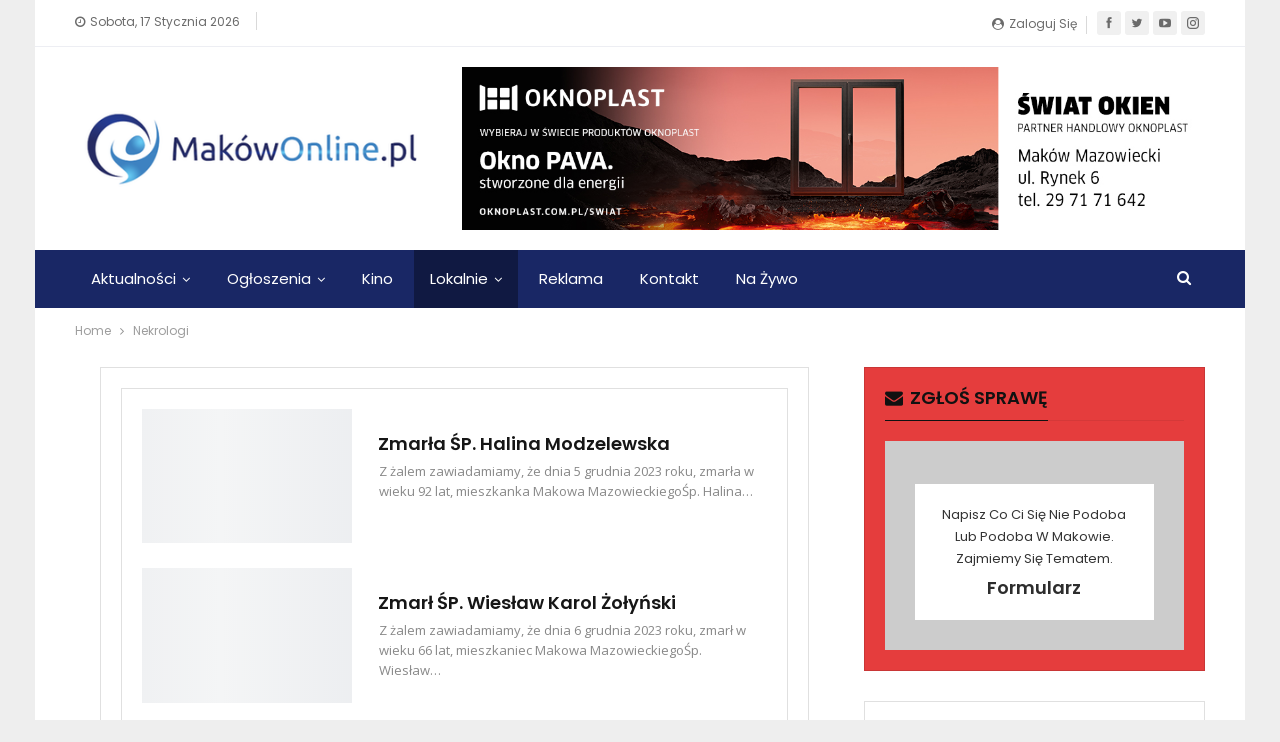

--- FILE ---
content_type: text/html; charset=UTF-8
request_url: https://makowonline.pl/nekrologi-makow-mazowiecki/
body_size: 32755
content:
	<!DOCTYPE html>
		<!--[if IE 8]>
	<html class="ie ie8" lang="pl-PL"> <![endif]-->
	<!--[if IE 9]>
	<html class="ie ie9" lang="pl-PL"> <![endif]-->
	<!--[if gt IE 9]><!-->
<html lang="pl-PL"> <!--<![endif]-->
	<head>
				<meta charset="UTF-8">
		<meta http-equiv="X-UA-Compatible" content="IE=edge">
		<meta name="viewport" content="width=device-width, initial-scale=1.0">
		<link rel="pingback" href="https://makowonline.pl/xmlrpc.php"/>

		<meta name='robots' content='index, follow, max-image-preview:large, max-snippet:-1, max-video-preview:-1' />

	<!-- This site is optimized with the Yoast SEO plugin v26.7 - https://yoast.com/wordpress/plugins/seo/ -->
	<title>Nekrologi - makowonline.pl</title>
	<meta name="description" content="Nekrologi Maków Mazowiecki. Terminy pogrzebów zmarłych w powiecie makowskim." />
	<link rel="canonical" href="https://makowonline.pl/nekrologi-makow-mazowiecki/" />
	<meta property="og:locale" content="pl_PL" />
	<meta property="og:type" content="article" />
	<meta property="og:title" content="Nekrologi - makowonline.pl" />
	<meta property="og:description" content="Nekrologi Maków Mazowiecki. Terminy pogrzebów zmarłych w powiecie makowskim." />
	<meta property="og:url" content="https://makowonline.pl/nekrologi-makow-mazowiecki/" />
	<meta property="og:site_name" content="makowonline.pl" />
	<meta property="article:publisher" content="https://business.facebook.com/makowonline" />
	<meta property="article:modified_time" content="2025-03-30T10:14:03+00:00" />
	<meta property="og:image" content="https://makowonline.pl/wp-content/uploads/2022/03/AdobeStock_44831118_Preview.jpeg" />
	<meta property="og:image:width" content="1000" />
	<meta property="og:image:height" content="571" />
	<meta property="og:image:type" content="image/jpeg" />
	<meta name="twitter:card" content="summary_large_image" />
	<meta name="twitter:site" content="@makow_online" />
	<meta name="twitter:label1" content="Szacowany czas czytania" />
	<meta name="twitter:data1" content="1 minuta" />
	<script type="application/ld+json" class="yoast-schema-graph">{"@context":"https://schema.org","@graph":[{"@type":"WebPage","@id":"https://makowonline.pl/nekrologi-makow-mazowiecki/","url":"https://makowonline.pl/nekrologi-makow-mazowiecki/","name":"Nekrologi - makowonline.pl","isPartOf":{"@id":"https://makowonline.pl/#website"},"primaryImageOfPage":{"@id":"https://makowonline.pl/nekrologi-makow-mazowiecki/#primaryimage"},"image":{"@id":"https://makowonline.pl/nekrologi-makow-mazowiecki/#primaryimage"},"thumbnailUrl":"https://makowonline.pl/wp-content/uploads/2022/03/AdobeStock_44831118_Preview.jpeg","datePublished":"2022-03-15T09:48:05+00:00","dateModified":"2025-03-30T10:14:03+00:00","description":"Nekrologi Maków Mazowiecki. Terminy pogrzebów zmarłych w powiecie makowskim.","breadcrumb":{"@id":"https://makowonline.pl/nekrologi-makow-mazowiecki/#breadcrumb"},"inLanguage":"pl-PL","potentialAction":[{"@type":"ReadAction","target":["https://makowonline.pl/nekrologi-makow-mazowiecki/"]}]},{"@type":"ImageObject","inLanguage":"pl-PL","@id":"https://makowonline.pl/nekrologi-makow-mazowiecki/#primaryimage","url":"https://makowonline.pl/wp-content/uploads/2022/03/AdobeStock_44831118_Preview.jpeg","contentUrl":"https://makowonline.pl/wp-content/uploads/2022/03/AdobeStock_44831118_Preview.jpeg","width":1000,"height":571},{"@type":"BreadcrumbList","@id":"https://makowonline.pl/nekrologi-makow-mazowiecki/#breadcrumb","itemListElement":[{"@type":"ListItem","position":1,"name":"Strona główna","item":"https://makowonline.pl/"},{"@type":"ListItem","position":2,"name":"Nekrologi"}]},{"@type":"WebSite","@id":"https://makowonline.pl/#website","url":"https://makowonline.pl/","name":"makowonline.pl","description":"Niezależny portal - informacje z Makowa Mazowieckiego","publisher":{"@id":"https://makowonline.pl/#organization"},"potentialAction":[{"@type":"SearchAction","target":{"@type":"EntryPoint","urlTemplate":"https://makowonline.pl/?s={search_term_string}"},"query-input":{"@type":"PropertyValueSpecification","valueRequired":true,"valueName":"search_term_string"}}],"inLanguage":"pl-PL"},{"@type":"Organization","@id":"https://makowonline.pl/#organization","name":"Brzostek spółka z o.o.","url":"https://makowonline.pl/","logo":{"@type":"ImageObject","inLanguage":"pl-PL","@id":"https://makowonline.pl/#/schema/logo/image/","url":"https://makowonline.pl/wp-content/uploads/2018/06/logomo.png","contentUrl":"https://makowonline.pl/wp-content/uploads/2018/06/logomo.png","width":400,"height":102,"caption":"Brzostek spółka z o.o."},"image":{"@id":"https://makowonline.pl/#/schema/logo/image/"},"sameAs":["https://business.facebook.com/makowonline","https://x.com/makow_online"]}]}</script>
	<!-- / Yoast SEO plugin. -->


<link rel='dns-prefetch' href='//challenges.cloudflare.com' />
<link rel='dns-prefetch' href='//www.googletagmanager.com' />
<link rel='dns-prefetch' href='//fonts.googleapis.com' />
<link rel="alternate" type="application/rss+xml" title="makowonline.pl &raquo; Kanał z wpisami" href="https://makowonline.pl/feed/" />
<link rel="alternate" type="application/rss+xml" title="makowonline.pl &raquo; Kanał z komentarzami" href="https://makowonline.pl/comments/feed/" />
<link rel="alternate" title="oEmbed (JSON)" type="application/json+oembed" href="https://makowonline.pl/wp-json/oembed/1.0/embed?url=https%3A%2F%2Fmakowonline.pl%2Fnekrologi-makow-mazowiecki%2F" />
<link rel="alternate" title="oEmbed (XML)" type="text/xml+oembed" href="https://makowonline.pl/wp-json/oembed/1.0/embed?url=https%3A%2F%2Fmakowonline.pl%2Fnekrologi-makow-mazowiecki%2F&#038;format=xml" />
<style id='wp-img-auto-sizes-contain-inline-css' type='text/css'>
img:is([sizes=auto i],[sizes^="auto," i]){contain-intrinsic-size:3000px 1500px}
/*# sourceURL=wp-img-auto-sizes-contain-inline-css */
</style>
<style id='wp-emoji-styles-inline-css' type='text/css'>

	img.wp-smiley, img.emoji {
		display: inline !important;
		border: none !important;
		box-shadow: none !important;
		height: 1em !important;
		width: 1em !important;
		margin: 0 0.07em !important;
		vertical-align: -0.1em !important;
		background: none !important;
		padding: 0 !important;
	}
/*# sourceURL=wp-emoji-styles-inline-css */
</style>
<link rel='stylesheet' id='wp-block-library-css' href='https://makowonline.pl/wp-includes/css/dist/block-library/style.min.css?ver=6.9' type='text/css' media='all' />
<style id='wp-block-group-inline-css' type='text/css'>
.wp-block-group{box-sizing:border-box}:where(.wp-block-group.wp-block-group-is-layout-constrained){position:relative}
/*# sourceURL=https://makowonline.pl/wp-includes/blocks/group/style.min.css */
</style>
<style id='global-styles-inline-css' type='text/css'>
:root{--wp--preset--aspect-ratio--square: 1;--wp--preset--aspect-ratio--4-3: 4/3;--wp--preset--aspect-ratio--3-4: 3/4;--wp--preset--aspect-ratio--3-2: 3/2;--wp--preset--aspect-ratio--2-3: 2/3;--wp--preset--aspect-ratio--16-9: 16/9;--wp--preset--aspect-ratio--9-16: 9/16;--wp--preset--color--black: #000000;--wp--preset--color--cyan-bluish-gray: #abb8c3;--wp--preset--color--white: #ffffff;--wp--preset--color--pale-pink: #f78da7;--wp--preset--color--vivid-red: #cf2e2e;--wp--preset--color--luminous-vivid-orange: #ff6900;--wp--preset--color--luminous-vivid-amber: #fcb900;--wp--preset--color--light-green-cyan: #7bdcb5;--wp--preset--color--vivid-green-cyan: #00d084;--wp--preset--color--pale-cyan-blue: #8ed1fc;--wp--preset--color--vivid-cyan-blue: #0693e3;--wp--preset--color--vivid-purple: #9b51e0;--wp--preset--gradient--vivid-cyan-blue-to-vivid-purple: linear-gradient(135deg,rgb(6,147,227) 0%,rgb(155,81,224) 100%);--wp--preset--gradient--light-green-cyan-to-vivid-green-cyan: linear-gradient(135deg,rgb(122,220,180) 0%,rgb(0,208,130) 100%);--wp--preset--gradient--luminous-vivid-amber-to-luminous-vivid-orange: linear-gradient(135deg,rgb(252,185,0) 0%,rgb(255,105,0) 100%);--wp--preset--gradient--luminous-vivid-orange-to-vivid-red: linear-gradient(135deg,rgb(255,105,0) 0%,rgb(207,46,46) 100%);--wp--preset--gradient--very-light-gray-to-cyan-bluish-gray: linear-gradient(135deg,rgb(238,238,238) 0%,rgb(169,184,195) 100%);--wp--preset--gradient--cool-to-warm-spectrum: linear-gradient(135deg,rgb(74,234,220) 0%,rgb(151,120,209) 20%,rgb(207,42,186) 40%,rgb(238,44,130) 60%,rgb(251,105,98) 80%,rgb(254,248,76) 100%);--wp--preset--gradient--blush-light-purple: linear-gradient(135deg,rgb(255,206,236) 0%,rgb(152,150,240) 100%);--wp--preset--gradient--blush-bordeaux: linear-gradient(135deg,rgb(254,205,165) 0%,rgb(254,45,45) 50%,rgb(107,0,62) 100%);--wp--preset--gradient--luminous-dusk: linear-gradient(135deg,rgb(255,203,112) 0%,rgb(199,81,192) 50%,rgb(65,88,208) 100%);--wp--preset--gradient--pale-ocean: linear-gradient(135deg,rgb(255,245,203) 0%,rgb(182,227,212) 50%,rgb(51,167,181) 100%);--wp--preset--gradient--electric-grass: linear-gradient(135deg,rgb(202,248,128) 0%,rgb(113,206,126) 100%);--wp--preset--gradient--midnight: linear-gradient(135deg,rgb(2,3,129) 0%,rgb(40,116,252) 100%);--wp--preset--font-size--small: 13px;--wp--preset--font-size--medium: 20px;--wp--preset--font-size--large: 36px;--wp--preset--font-size--x-large: 42px;--wp--preset--spacing--20: 0.44rem;--wp--preset--spacing--30: 0.67rem;--wp--preset--spacing--40: 1rem;--wp--preset--spacing--50: 1.5rem;--wp--preset--spacing--60: 2.25rem;--wp--preset--spacing--70: 3.38rem;--wp--preset--spacing--80: 5.06rem;--wp--preset--shadow--natural: 6px 6px 9px rgba(0, 0, 0, 0.2);--wp--preset--shadow--deep: 12px 12px 50px rgba(0, 0, 0, 0.4);--wp--preset--shadow--sharp: 6px 6px 0px rgba(0, 0, 0, 0.2);--wp--preset--shadow--outlined: 6px 6px 0px -3px rgb(255, 255, 255), 6px 6px rgb(0, 0, 0);--wp--preset--shadow--crisp: 6px 6px 0px rgb(0, 0, 0);}:where(.is-layout-flex){gap: 0.5em;}:where(.is-layout-grid){gap: 0.5em;}body .is-layout-flex{display: flex;}.is-layout-flex{flex-wrap: wrap;align-items: center;}.is-layout-flex > :is(*, div){margin: 0;}body .is-layout-grid{display: grid;}.is-layout-grid > :is(*, div){margin: 0;}:where(.wp-block-columns.is-layout-flex){gap: 2em;}:where(.wp-block-columns.is-layout-grid){gap: 2em;}:where(.wp-block-post-template.is-layout-flex){gap: 1.25em;}:where(.wp-block-post-template.is-layout-grid){gap: 1.25em;}.has-black-color{color: var(--wp--preset--color--black) !important;}.has-cyan-bluish-gray-color{color: var(--wp--preset--color--cyan-bluish-gray) !important;}.has-white-color{color: var(--wp--preset--color--white) !important;}.has-pale-pink-color{color: var(--wp--preset--color--pale-pink) !important;}.has-vivid-red-color{color: var(--wp--preset--color--vivid-red) !important;}.has-luminous-vivid-orange-color{color: var(--wp--preset--color--luminous-vivid-orange) !important;}.has-luminous-vivid-amber-color{color: var(--wp--preset--color--luminous-vivid-amber) !important;}.has-light-green-cyan-color{color: var(--wp--preset--color--light-green-cyan) !important;}.has-vivid-green-cyan-color{color: var(--wp--preset--color--vivid-green-cyan) !important;}.has-pale-cyan-blue-color{color: var(--wp--preset--color--pale-cyan-blue) !important;}.has-vivid-cyan-blue-color{color: var(--wp--preset--color--vivid-cyan-blue) !important;}.has-vivid-purple-color{color: var(--wp--preset--color--vivid-purple) !important;}.has-black-background-color{background-color: var(--wp--preset--color--black) !important;}.has-cyan-bluish-gray-background-color{background-color: var(--wp--preset--color--cyan-bluish-gray) !important;}.has-white-background-color{background-color: var(--wp--preset--color--white) !important;}.has-pale-pink-background-color{background-color: var(--wp--preset--color--pale-pink) !important;}.has-vivid-red-background-color{background-color: var(--wp--preset--color--vivid-red) !important;}.has-luminous-vivid-orange-background-color{background-color: var(--wp--preset--color--luminous-vivid-orange) !important;}.has-luminous-vivid-amber-background-color{background-color: var(--wp--preset--color--luminous-vivid-amber) !important;}.has-light-green-cyan-background-color{background-color: var(--wp--preset--color--light-green-cyan) !important;}.has-vivid-green-cyan-background-color{background-color: var(--wp--preset--color--vivid-green-cyan) !important;}.has-pale-cyan-blue-background-color{background-color: var(--wp--preset--color--pale-cyan-blue) !important;}.has-vivid-cyan-blue-background-color{background-color: var(--wp--preset--color--vivid-cyan-blue) !important;}.has-vivid-purple-background-color{background-color: var(--wp--preset--color--vivid-purple) !important;}.has-black-border-color{border-color: var(--wp--preset--color--black) !important;}.has-cyan-bluish-gray-border-color{border-color: var(--wp--preset--color--cyan-bluish-gray) !important;}.has-white-border-color{border-color: var(--wp--preset--color--white) !important;}.has-pale-pink-border-color{border-color: var(--wp--preset--color--pale-pink) !important;}.has-vivid-red-border-color{border-color: var(--wp--preset--color--vivid-red) !important;}.has-luminous-vivid-orange-border-color{border-color: var(--wp--preset--color--luminous-vivid-orange) !important;}.has-luminous-vivid-amber-border-color{border-color: var(--wp--preset--color--luminous-vivid-amber) !important;}.has-light-green-cyan-border-color{border-color: var(--wp--preset--color--light-green-cyan) !important;}.has-vivid-green-cyan-border-color{border-color: var(--wp--preset--color--vivid-green-cyan) !important;}.has-pale-cyan-blue-border-color{border-color: var(--wp--preset--color--pale-cyan-blue) !important;}.has-vivid-cyan-blue-border-color{border-color: var(--wp--preset--color--vivid-cyan-blue) !important;}.has-vivid-purple-border-color{border-color: var(--wp--preset--color--vivid-purple) !important;}.has-vivid-cyan-blue-to-vivid-purple-gradient-background{background: var(--wp--preset--gradient--vivid-cyan-blue-to-vivid-purple) !important;}.has-light-green-cyan-to-vivid-green-cyan-gradient-background{background: var(--wp--preset--gradient--light-green-cyan-to-vivid-green-cyan) !important;}.has-luminous-vivid-amber-to-luminous-vivid-orange-gradient-background{background: var(--wp--preset--gradient--luminous-vivid-amber-to-luminous-vivid-orange) !important;}.has-luminous-vivid-orange-to-vivid-red-gradient-background{background: var(--wp--preset--gradient--luminous-vivid-orange-to-vivid-red) !important;}.has-very-light-gray-to-cyan-bluish-gray-gradient-background{background: var(--wp--preset--gradient--very-light-gray-to-cyan-bluish-gray) !important;}.has-cool-to-warm-spectrum-gradient-background{background: var(--wp--preset--gradient--cool-to-warm-spectrum) !important;}.has-blush-light-purple-gradient-background{background: var(--wp--preset--gradient--blush-light-purple) !important;}.has-blush-bordeaux-gradient-background{background: var(--wp--preset--gradient--blush-bordeaux) !important;}.has-luminous-dusk-gradient-background{background: var(--wp--preset--gradient--luminous-dusk) !important;}.has-pale-ocean-gradient-background{background: var(--wp--preset--gradient--pale-ocean) !important;}.has-electric-grass-gradient-background{background: var(--wp--preset--gradient--electric-grass) !important;}.has-midnight-gradient-background{background: var(--wp--preset--gradient--midnight) !important;}.has-small-font-size{font-size: var(--wp--preset--font-size--small) !important;}.has-medium-font-size{font-size: var(--wp--preset--font-size--medium) !important;}.has-large-font-size{font-size: var(--wp--preset--font-size--large) !important;}.has-x-large-font-size{font-size: var(--wp--preset--font-size--x-large) !important;}
/*# sourceURL=global-styles-inline-css */
</style>

<style id='classic-theme-styles-inline-css' type='text/css'>
/*! This file is auto-generated */
.wp-block-button__link{color:#fff;background-color:#32373c;border-radius:9999px;box-shadow:none;text-decoration:none;padding:calc(.667em + 2px) calc(1.333em + 2px);font-size:1.125em}.wp-block-file__button{background:#32373c;color:#fff;text-decoration:none}
/*# sourceURL=/wp-includes/css/classic-themes.min.css */
</style>
<link rel='stylesheet' id='pb_animate-css' href='https://makowonline.pl/wp-content/plugins/ays-popup-box/public/css/animate.css?ver=6.1.1' type='text/css' media='all' />
<link rel='stylesheet' id='better-recent-comments-css' href='https://makowonline.pl/wp-content/plugins/better-recent-comments/assets/css/better-recent-comments.min.css?ver=6.9' type='text/css' media='all' />
<link rel='stylesheet' id='contact-form-7-css' href='https://makowonline.pl/wp-content/plugins/contact-form-7/includes/css/styles.css?ver=6.1.4' type='text/css' media='all' />
<link rel='stylesheet' id='mrn-main-style-css' href='https://makowonline.pl/wp-content/plugins/mourning/css/main.css?ver=6.9' type='text/css' media='all' />
<style id='mrn-main-style-inline-css' type='text/css'>
html {
        filter: progidXImageTransform.Microsoft.BasicImage(grayscale=0);
        -webkit-filter: grayscale(0%);
        -moz-filter: grayscale(0%);
        -ms-filter: grayscale(0%);
        -o-filter: grayscale(0%);
        filter: grayscale(0%);
        filter: gray;
        }
/*# sourceURL=mrn-main-style-inline-css */
</style>
<link rel='stylesheet' id='wp-polls-css' href='https://makowonline.pl/wp-content/plugins/wp-polls/polls-css.css?ver=2.77.3' type='text/css' media='all' />
<style id='wp-polls-inline-css' type='text/css'>
.wp-polls .pollbar {
	margin: 1px;
	font-size: 13px;
	line-height: 15px;
	height: 15px;
	background-image: url('https://makowonline.pl/wp-content/plugins/wp-polls/images/default/pollbg.gif');
	border: 1px solid #c8c8c8;
}

/*# sourceURL=wp-polls-inline-css */
</style>
<link rel='stylesheet' id='js_composer_front-css' href='https://makowonline.pl/wp-content/plugins/js_composer/assets/css/js_composer.min.css?ver=6.7.0' type='text/css' media='all' />
<link rel='stylesheet' id='publisher-child-css' href='https://makowonline.pl/wp-content/themes/publisher-child/style.css?ver=1.0.0' type='text/css' media='all' />
<link rel='stylesheet' id='bsf-Defaults-css' href='https://makowonline.pl/wp-content/uploads/smile_fonts/Defaults/Defaults.css?ver=6.9' type='text/css' media='all' />
<link rel='stylesheet' id='better-framework-main-fonts-css' href='https://fonts.googleapis.com/css?family=Poppins:400,500,700,600%7COpen+Sans:400&#038;display=swap' type='text/css' media='all' />
<script type="text/javascript" src="https://makowonline.pl/wp-includes/js/jquery/jquery.min.js?ver=3.7.1" id="jquery-core-js"></script>
<script type="text/javascript" src="https://makowonline.pl/wp-includes/js/jquery/jquery-migrate.min.js?ver=3.4.1" id="jquery-migrate-js"></script>
<script type="text/javascript" id="ays-pb-js-extra">
/* <![CDATA[ */
var pbLocalizeObj = {"ajax":"https://makowonline.pl/wp-admin/admin-ajax.php","seconds":"seconds","thisWillClose":"This will close in","icons":{"close_icon":"\u003Csvg class=\"ays_pb_material_close_icon\" xmlns=\"https://www.w3.org/2000/svg\" height=\"36px\" viewBox=\"0 0 24 24\" width=\"36px\" fill=\"#000000\" alt=\"Pop-up Close\"\u003E\u003Cpath d=\"M0 0h24v24H0z\" fill=\"none\"/\u003E\u003Cpath d=\"M19 6.41L17.59 5 12 10.59 6.41 5 5 6.41 10.59 12 5 17.59 6.41 19 12 13.41 17.59 19 19 17.59 13.41 12z\"/\u003E\u003C/svg\u003E","close_circle_icon":"\u003Csvg class=\"ays_pb_material_close_circle_icon\" xmlns=\"https://www.w3.org/2000/svg\" height=\"24\" viewBox=\"0 0 24 24\" width=\"36\" alt=\"Pop-up Close\"\u003E\u003Cpath d=\"M0 0h24v24H0z\" fill=\"none\"/\u003E\u003Cpath d=\"M12 2C6.47 2 2 6.47 2 12s4.47 10 10 10 10-4.47 10-10S17.53 2 12 2zm5 13.59L15.59 17 12 13.41 8.41 17 7 15.59 10.59 12 7 8.41 8.41 7 12 10.59 15.59 7 17 8.41 13.41 12 17 15.59z\"/\u003E\u003C/svg\u003E","volume_up_icon":"\u003Csvg class=\"ays_pb_fa_volume\" xmlns=\"https://www.w3.org/2000/svg\" height=\"24\" viewBox=\"0 0 24 24\" width=\"36\"\u003E\u003Cpath d=\"M0 0h24v24H0z\" fill=\"none\"/\u003E\u003Cpath d=\"M3 9v6h4l5 5V4L7 9H3zm13.5 3c0-1.77-1.02-3.29-2.5-4.03v8.05c1.48-.73 2.5-2.25 2.5-4.02zM14 3.23v2.06c2.89.86 5 3.54 5 6.71s-2.11 5.85-5 6.71v2.06c4.01-.91 7-4.49 7-8.77s-2.99-7.86-7-8.77z\"/\u003E\u003C/svg\u003E","volume_mute_icon":"\u003Csvg xmlns=\"https://www.w3.org/2000/svg\" height=\"24\" viewBox=\"0 0 24 24\" width=\"24\"\u003E\u003Cpath d=\"M0 0h24v24H0z\" fill=\"none\"/\u003E\u003Cpath d=\"M7 9v6h4l5 5V4l-5 5H7z\"/\u003E\u003C/svg\u003E"}};
//# sourceURL=ays-pb-js-extra
/* ]]> */
</script>
<script type="text/javascript" src="https://makowonline.pl/wp-content/plugins/ays-popup-box/public/js/ays-pb-public.js?ver=6.1.1" id="ays-pb-js"></script>
<script type="text/javascript" src="https://makowonline.pl/wp-content/plugins/revslider/public/assets/js/rbtools.min.js?ver=6.5.5" async id="tp-tools-js"></script>
<script type="text/javascript" src="https://makowonline.pl/wp-content/plugins/revslider/public/assets/js/rs6.min.js?ver=6.5.5" async id="revmin-js"></script>

<!-- Fragment znacznika Google (gtag.js) dodany przez Site Kit -->
<!-- Fragment Google Analytics dodany przez Site Kit -->
<script type="text/javascript" src="https://www.googletagmanager.com/gtag/js?id=G-985W0F64XT" id="google_gtagjs-js" async></script>
<script type="text/javascript" id="google_gtagjs-js-after">
/* <![CDATA[ */
window.dataLayer = window.dataLayer || [];function gtag(){dataLayer.push(arguments);}
gtag("set","linker",{"domains":["makowonline.pl"]});
gtag("js", new Date());
gtag("set", "developer_id.dZTNiMT", true);
gtag("config", "G-985W0F64XT");
//# sourceURL=google_gtagjs-js-after
/* ]]> */
</script>
<link rel="https://api.w.org/" href="https://makowonline.pl/wp-json/" /><link rel="alternate" title="JSON" type="application/json" href="https://makowonline.pl/wp-json/wp/v2/pages/34680" /><link rel="EditURI" type="application/rsd+xml" title="RSD" href="https://makowonline.pl/xmlrpc.php?rsd" />
<meta name="generator" content="WordPress 6.9" />
<link rel='shortlink' href='https://makowonline.pl/?p=34680' />
			<link rel="amphtml" href="https://makowonline.pl/amp/nekrologi-makow-mazowiecki/"/>
					<meta property="fb:pages" content="1525622154367297" />
		<meta name="generator" content="Site Kit by Google 1.170.0" /><meta property="fb:app_id" content="196505824314830">			<link rel="shortcut icon" href="https://makowonline.pl/wp-content/uploads/2018/10/Faviconx16.png">			<link rel="apple-touch-icon" href="https://makowonline.pl/wp-content/uploads/2018/10/Faviconx57.png">			<link rel="apple-touch-icon" sizes="114x114" href="https://makowonline.pl/wp-content/uploads/2018/10/Faviconx114.png">			<link rel="apple-touch-icon" sizes="72x72" href="https://makowonline.pl/wp-content/uploads/2018/10/Faviconx72.png">			<link rel="apple-touch-icon" sizes="144x144" href="https://makowonline.pl/wp-content/uploads/2018/10/Faviconx144.png">      <meta name="onesignal" content="wordpress-plugin"/>
            <script>

      window.OneSignalDeferred = window.OneSignalDeferred || [];

      OneSignalDeferred.push(function(OneSignal) {
        var oneSignal_options = {};
        window._oneSignalInitOptions = oneSignal_options;

        oneSignal_options['serviceWorkerParam'] = { scope: '/' };
oneSignal_options['serviceWorkerPath'] = 'OneSignalSDKWorker.js.php';

        OneSignal.Notifications.setDefaultUrl("https://makowonline.pl");

        oneSignal_options['wordpress'] = true;
oneSignal_options['appId'] = '1e9faab5-c746-4ac3-9b04-1fbd1db6cb15';
oneSignal_options['allowLocalhostAsSecureOrigin'] = true;
oneSignal_options['welcomeNotification'] = { };
oneSignal_options['welcomeNotification']['title'] = "Makow Online";
oneSignal_options['welcomeNotification']['message'] = "Dziękujemy za subskrypcję!";
oneSignal_options['welcomeNotification']['url'] = "https://makowonline.pl";
oneSignal_options['path'] = "https://makowonline.pl/wp-content/plugins/onesignal-free-web-push-notifications/sdk_files/";
oneSignal_options['safari_web_id'] = "web.onesignal.auto.486fe890-0d3a-4b25-a01f-9ae2be714cd5";
oneSignal_options['persistNotification'] = false;
oneSignal_options['promptOptions'] = { };
oneSignal_options['promptOptions']['actionMessage'] = "Chcemy Ci wysyłać powiadomienia o nowym artykule. Można je wyłączyć w dowolnej chwili.";
oneSignal_options['promptOptions']['acceptButtonText'] = "ZGODA";
oneSignal_options['promptOptions']['cancelButtonText'] = "NIE DZIĘKUJĘ";
oneSignal_options['notifyButton'] = { };
oneSignal_options['notifyButton']['enable'] = true;
oneSignal_options['notifyButton']['position'] = 'bottom-right';
oneSignal_options['notifyButton']['theme'] = 'default';
oneSignal_options['notifyButton']['size'] = 'medium';
oneSignal_options['notifyButton']['showCredit'] = true;
oneSignal_options['notifyButton']['text'] = {};
oneSignal_options['notifyButton']['text']['tip.state.unsubscribed'] = 'Notyfikacje usunięte';
oneSignal_options['notifyButton']['text']['tip.state.subscribed'] = 'Notyfikacje aktywowane';
oneSignal_options['notifyButton']['text']['tip.state.blocked'] = 'Notyfikacje zablokowane';
oneSignal_options['notifyButton']['text']['message.action.subscribed'] = 'Dziękujemy za subskrybcję!';
oneSignal_options['notifyButton']['text']['dialog.main.button.subscribe'] = 'Powiadamiaj';
oneSignal_options['notifyButton']['text']['dialog.main.button.unsubscribe'] = 'Nie powidamiaj';
              OneSignal.init(window._oneSignalInitOptions);
              OneSignal.Slidedown.promptPush()      });

      function documentInitOneSignal() {
        var oneSignal_elements = document.getElementsByClassName("OneSignal-prompt");

        var oneSignalLinkClickHandler = function(event) { OneSignal.Notifications.requestPermission(); event.preventDefault(); };        for(var i = 0; i < oneSignal_elements.length; i++)
          oneSignal_elements[i].addEventListener('click', oneSignalLinkClickHandler, false);
      }

      if (document.readyState === 'complete') {
           documentInitOneSignal();
      }
      else {
           window.addEventListener("load", function(event){
               documentInitOneSignal();
          });
      }
    </script>
<style type="text/css">.wpa-field--website_address, .adverts-field-name-website_address { display: none !important }</style><meta name="generator" content="Powered by WPBakery Page Builder - drag and drop page builder for WordPress."/>
<script type="application/ld+json">{
    "@context": "http://schema.org/",
    "@type": "Organization",
    "@id": "#organization",
    "logo": {
        "@type": "ImageObject",
        "url": "https://makowonline.pl/wp-content/uploads/2018/06/logomo.png"
    },
    "url": "https://makowonline.pl/",
    "name": "makowonline.pl",
    "description": "Niezale\u017cny portal - informacje z Makowa Mazowieckiego"
}</script>
<script type="application/ld+json">{
    "@context": "http://schema.org/",
    "@type": "WebSite",
    "name": "makowonline.pl",
    "alternateName": "Niezale\u017cny portal - informacje z Makowa Mazowieckiego",
    "url": "https://makowonline.pl/"
}</script>
<script type="application/ld+json">{
    "@context": "http://schema.org/",
    "@type": "WebPage",
    "headline": "Nekrologi",
    "author": {
        "@type": "Person",
        "@id": "#person-TadeuszPlacek",
        "name": "Tadeusz Placek"
    },
    "image": "https://makowonline.pl/wp-content/uploads/2022/03/AdobeStock_44831118_Preview.jpeg",
    "publisher": {
        "@id": "#organization"
    },
    "mainEntityOfPage": "https://makowonline.pl/nekrologi-makow-mazowiecki/",
    "potentialAction": {
        "@type": "SearchAction",
        "target": "https://makowonline.pl/search/{search_term}",
        "query-input": "required name=search_term"
    }
}</script>
<link rel='stylesheet' id='bs-icons' href='https://makowonline.pl/wp-content/themes/publisher/includes/libs/better-framework/assets/css/bs-icons.css' type='text/css' media='all' />
<link rel='stylesheet' id='better-social-counter' href='https://makowonline.pl/wp-content/plugins/better-social-counter/css/style.min.css' type='text/css' media='all' />
<link rel='stylesheet' id='better-weather' href='https://makowonline.pl/wp-content/plugins/better-weather/css/bw-style.min.css' type='text/css' media='all' />
<link rel='stylesheet' id='bf-slick' href='https://makowonline.pl/wp-content/themes/publisher/includes/libs/better-framework/assets/css/slick.min.css' type='text/css' media='all' />
<link rel='stylesheet' id='fontawesome' href='https://makowonline.pl/wp-content/themes/publisher/includes/libs/better-framework/assets/css/font-awesome.min.css' type='text/css' media='all' />
<link rel='stylesheet' id='br-numbers' href='https://fonts.googleapis.com/css?family=Oswald&text=0123456789./\%' type='text/css' media='all' />
<link rel='stylesheet' id='better-reviews' href='https://makowonline.pl/wp-content/plugins/better-reviews/css/better-reviews.min.css' type='text/css' media='all' />
<link rel='stylesheet' id='blockquote-pack-pro' href='https://makowonline.pl/wp-content/plugins/blockquote-pack-pro/css/blockquote-pack.min.css' type='text/css' media='all' />
<link rel='stylesheet' id='smart-lists-pack-pro' href='https://makowonline.pl/wp-content/plugins/smart-lists-pack-pro/css/smart-lists-pack.min.css' type='text/css' media='all' />
<link rel='stylesheet' id='pretty-photo' href='https://makowonline.pl/wp-content/themes/publisher/includes/libs/better-framework/assets/css/pretty-photo.min.css' type='text/css' media='all' />
<link rel='stylesheet' id='theme-libs' href='https://makowonline.pl/wp-content/themes/publisher/css/theme-libs.min.css' type='text/css' media='all' />
<link rel='stylesheet' id='publisher' href='https://makowonline.pl/wp-content/themes/publisher/style-7.11.0.min.css' type='text/css' media='all' />
<link rel='stylesheet' id='publisher-theme-brilliance' href='https://makowonline.pl/wp-content/themes/publisher/includes/styles/brilliance/style.min.css' type='text/css' media='all' />
<link rel='stylesheet' id='7.11.0-1765110221' href='https://makowonline.pl/wp-content/bs-booster-cache/04e1c04ae942f4d31850ae013b6485e7.css' type='text/css' media='all' />
<meta name="generator" content="Powered by Slider Revolution 6.5.5 - responsive, Mobile-Friendly Slider Plugin for WordPress with comfortable drag and drop interface." />
<script type="text/javascript">function setREVStartSize(e){
			//window.requestAnimationFrame(function() {				 
				window.RSIW = window.RSIW===undefined ? window.innerWidth : window.RSIW;	
				window.RSIH = window.RSIH===undefined ? window.innerHeight : window.RSIH;	
				try {								
					var pw = document.getElementById(e.c).parentNode.offsetWidth,
						newh;
					pw = pw===0 || isNaN(pw) ? window.RSIW : pw;
					e.tabw = e.tabw===undefined ? 0 : parseInt(e.tabw);
					e.thumbw = e.thumbw===undefined ? 0 : parseInt(e.thumbw);
					e.tabh = e.tabh===undefined ? 0 : parseInt(e.tabh);
					e.thumbh = e.thumbh===undefined ? 0 : parseInt(e.thumbh);
					e.tabhide = e.tabhide===undefined ? 0 : parseInt(e.tabhide);
					e.thumbhide = e.thumbhide===undefined ? 0 : parseInt(e.thumbhide);
					e.mh = e.mh===undefined || e.mh=="" || e.mh==="auto" ? 0 : parseInt(e.mh,0);		
					if(e.layout==="fullscreen" || e.l==="fullscreen") 						
						newh = Math.max(e.mh,window.RSIH);					
					else{					
						e.gw = Array.isArray(e.gw) ? e.gw : [e.gw];
						for (var i in e.rl) if (e.gw[i]===undefined || e.gw[i]===0) e.gw[i] = e.gw[i-1];					
						e.gh = e.el===undefined || e.el==="" || (Array.isArray(e.el) && e.el.length==0)? e.gh : e.el;
						e.gh = Array.isArray(e.gh) ? e.gh : [e.gh];
						for (var i in e.rl) if (e.gh[i]===undefined || e.gh[i]===0) e.gh[i] = e.gh[i-1];
											
						var nl = new Array(e.rl.length),
							ix = 0,						
							sl;					
						e.tabw = e.tabhide>=pw ? 0 : e.tabw;
						e.thumbw = e.thumbhide>=pw ? 0 : e.thumbw;
						e.tabh = e.tabhide>=pw ? 0 : e.tabh;
						e.thumbh = e.thumbhide>=pw ? 0 : e.thumbh;					
						for (var i in e.rl) nl[i] = e.rl[i]<window.RSIW ? 0 : e.rl[i];
						sl = nl[0];									
						for (var i in nl) if (sl>nl[i] && nl[i]>0) { sl = nl[i]; ix=i;}															
						var m = pw>(e.gw[ix]+e.tabw+e.thumbw) ? 1 : (pw-(e.tabw+e.thumbw)) / (e.gw[ix]);					
						newh =  (e.gh[ix] * m) + (e.tabh + e.thumbh);
					}
					var el = document.getElementById(e.c);
					if (el!==null && el) el.style.height = newh+"px";					
					el = document.getElementById(e.c+"_wrapper");
					if (el!==null && el) {
						el.style.height = newh+"px";
						el.style.display = "block";
					}
				} catch(e){
					console.log("Failure at Presize of Slider:" + e)
				}					   
			//});
		  };</script>

<!-- BetterFramework Head Inline CSS -->
<style>
.single-post-title {
    text-transform: none;
}

.listing-mg-10-item .content-container, .listing-mg-10-item .title {
    text-transform: none;
}

</style>
<!-- /BetterFramework Head Inline CSS-->
<noscript><style> .wpb_animate_when_almost_visible { opacity: 1; }</style></noscript>	<link rel='stylesheet' id='ays-pb-min-css' href='https://makowonline.pl/wp-content/plugins/ays-popup-box/public/css/ays-pb-public-min.css?ver=6.1.1' type='text/css' media='all' />
<link rel='stylesheet' id='rs-plugin-settings-css' href='https://makowonline.pl/wp-content/plugins/revslider/public/assets/css/rs6.css?ver=6.5.5' type='text/css' media='all' />
<style id='rs-plugin-settings-inline-css' type='text/css'>
#rs-demo-id {}
/*# sourceURL=rs-plugin-settings-inline-css */
</style>
</head>

<body class="wp-singular page-template-default page page-id-34680 wp-theme-publisher wp-child-theme-publisher-child bs-theme bs-publisher bs-publisher-brilliance active-light-box ltr close-rh page-layout-2-col page-layout-2-col-right boxed main-menu-sticky-smart main-menu-full-width active-ajax-search  bs-show-ha bs-show-ha-a wpb-js-composer js-comp-ver-6.7.0 vc_responsive bs-ll-a" dir="ltr">
		<div class="main-wrap content-main-wrap">
			<header id="header" class="site-header header-style-2 full-width" itemscope="itemscope" itemtype="https://schema.org/WPHeader">

		<section class="topbar topbar-style-1 hidden-xs hidden-xs">
	<div class="content-wrap">
		<div class="container">
			<div class="topbar-inner clearfix">

									<div class="section-links">
								<div  class="  better-studio-shortcode bsc-clearfix better-social-counter style-button not-colored in-4-col">
						<ul class="social-list bsc-clearfix"><li class="social-item facebook"><a href = "https://www.facebook.com/makowonline" target = "_blank" > <i class="item-icon bsfi-facebook" ></i><span class="item-title" > Likes </span> </a> </li> <li class="social-item twitter"><a href = "https://twitter.com/makow_online" target = "_blank" > <i class="item-icon bsfi-twitter" ></i><span class="item-title" > Obserwujących </span> </a> </li> <li class="social-item youtube"><a href = "https://youtube.com/channel/UCYptbu4R3VgOdLbEuRXeO4A" target = "_blank" > <i class="item-icon bsfi-youtube" ></i><span class="item-title" > Subskrybentów </span> </a> </li> <li class="social-item instagram"><a href = "https://instagram.com/makowonline" target = "_blank" > <i class="item-icon bsfi-instagram" ></i><span class="item-title" > Followers </span> </a> </li> 			</ul>
		</div>
									<a class="topbar-sign-in behind-social"
							   data-toggle="modal" data-target="#bsLoginModal">
								<i class="fa fa-user-circle"></i> Zaloguj się							</a>

							<div class="modal sign-in-modal fade" id="bsLoginModal" tabindex="-1" role="dialog"
							     style="display: none">
								<div class="modal-dialog" role="document">
									<div class="modal-content">
											<span class="close-modal" data-dismiss="modal" aria-label="Close"><i
														class="fa fa-close"></i></span>
										<div class="modal-body">
											<div id="form_50715_" class="bs-shortcode bs-login-shortcode ">
		<div class="bs-login bs-type-login"  style="display:none">

					<div class="bs-login-panel bs-login-sign-panel bs-current-login-panel">
								<form name="loginform"
				      action="https://makowonline.pl/wp-login.php" method="post">

					
					<div class="login-header">
						<span class="login-icon fa fa-user-circle main-color"></span>
						<p>Witam, Zaloguj się do konta.</p>
					</div>
					
					<div class="login-field login-username">
						<input type="text" name="log" id="form_50715_user_login" class="input"
						       value="" size="20"
						       placeholder="Nazwa użytkownika lub Email..." required/>
					</div>

					<div class="login-field login-password">
						<input type="password" name="pwd" id="form_50715_user_pass"
						       class="input"
						       value="" size="20" placeholder="Hasło..."
						       required/>
					</div>

					
					<div class="login-field">
						<a href="https://makowonline.pl/wp-login.php?action=lostpassword&redirect_to=https%3A%2F%2Fmakowonline.pl%2Fnekrologi-makow-mazowiecki%2F"
						   class="go-reset-panel">Zapomniałem hasła?</a>

													<span class="login-remember">
							<input class="remember-checkbox" name="rememberme" type="checkbox"
							       id="form_50715_rememberme"
							       value="forever"  />
							<label class="remember-label">Zapamiętaj mnie</label>
						</span>
											</div>

					
					<div class="login-field login-submit">
						<input type="submit" name="wp-submit"
						       class="button-primary login-btn"
						       value="Zaloguj się"/>
						<input type="hidden" name="redirect_to" value="https://makowonline.pl/nekrologi-makow-mazowiecki/"/>
					</div>

									</form>
			</div>

			<div class="bs-login-panel bs-login-reset-panel">

				<span class="go-login-panel"><i
							class="fa fa-angle-left"></i> Zaloguj się</span>

				<div class="bs-login-reset-panel-inner">
					<div class="login-header">
						<span class="login-icon fa fa-support"></span>
						<p>Odzyskiwanie hasła.</p>
						<p>Hasło zostanie wysłane pocztę elektroniczną.</p>
					</div>
										<form name="lostpasswordform" id="form_50715_lostpasswordform"
					      action="https://makowonline.pl/wp-login.php?action=lostpassword"
					      method="post">

						<div class="login-field reset-username">
							<input type="text" name="user_login" class="input" value=""
							       placeholder="Nazwa użytkownika lub Email..."
							       required/>
						</div>

						
						<div class="login-field reset-submit">

							<input type="hidden" name="redirect_to" value=""/>
							<input type="submit" name="wp-submit" class="login-btn"
							       value="Wyślij moje hasło"/>

						</div>
					</form>
				</div>
			</div>
			</div>
	</div>
										</div>
									</div>
								</div>
							</div>
												</div>
				
				<div class="section-menu">
						<div id="menu-top" class="menu top-menu-wrapper" role="navigation" itemscope="itemscope" itemtype="https://schema.org/SiteNavigationElement">
		<nav class="top-menu-container">

			<ul id="top-navigation" class="top-menu menu clearfix bsm-pure">
									<li id="topbar-date" class="menu-item menu-item-date">
					<span
						class="topbar-date">sobota, 17 stycznia 2026</span>
					</li>
								</ul>

		</nav>
	</div>
				</div>
			</div>
		</div>
	</div>
</section>
		<div class="header-inner">
			<div class="content-wrap">
				<div class="container">
					<div class="row">
						<div class="row-height">
							<div class="logo-col col-xs-4">
								<div class="col-inside">
									<div id="site-branding" class="site-branding">
	<p  id="site-title" class="logo h1 img-logo">
	<a href="https://makowonline.pl/" itemprop="url" rel="home">
					<img id="site-logo" src="https://makowonline.pl/wp-content/uploads/2018/06/logomo.png"
			     alt="Makowonline"  />

			<span class="site-title">Makowonline - Niezależny portal - informacje z Makowa Mazowieckiego</span>
				</a>
</p>
</div><!-- .site-branding -->
								</div>
							</div>
															<div class="sidebar-col col-xs-8">
									<div class="col-inside">
										<aside id="sidebar" class="sidebar" role="complementary" itemscope="itemscope" itemtype="https://schema.org/WPSideBar">
											<div class="vujcfim vujcfim-loc-header_aside_logo vujcfim-align-right vujcfim-column-1 no-bg-box-model"><div id="vujcfim-41208-1105714870" class="vujcfim-container vujcfim-type-image " itemscope="" itemtype="https://schema.org/WPAdBlock" data-adid="41208" data-type="image"><a itemprop="url" class="vujcfim-link" href="https://www.okna-bramy-drzwi.pl/" target="_blank" ><img class="vujcfim-image" src="https://makowonline.pl/wp-content/uploads/2025/08/Swiat_Okien_Makow_1140x250px_pava.jpg" alt="Świat okien 2025" /></a></div></div>										</aside>
									</div>
								</div>
														</div>
					</div>
				</div>
			</div>
		</div>

		<div id="menu-main" class="menu main-menu-wrapper show-search-item menu-actions-btn-width-1" role="navigation" itemscope="itemscope" itemtype="https://schema.org/SiteNavigationElement">
	<div class="main-menu-inner">
		<div class="content-wrap">
			<div class="container">

				<nav class="main-menu-container">
					<ul id="main-navigation" class="main-menu menu bsm-pure clearfix">
						<li id="menu-item-408" class="menu-item menu-item-type-post_type menu-item-object-page menu-item-has-children better-anim-fade menu-item-408"><a href="https://makowonline.pl/aktualnosci/">Aktualności</a>
<ul class="sub-menu">
	<li id="menu-item-418" class="menu-item menu-item-type-taxonomy menu-item-object-category menu-term-31 better-anim-fade menu-item-418"><a href="https://makowonline.pl/category/miasto/">Miasto</a></li>
	<li id="menu-item-420" class="menu-item menu-item-type-taxonomy menu-item-object-category menu-term-32 better-anim-fade menu-item-420"><a href="https://makowonline.pl/category/ratusz/">Ratusz</a></li>
	<li id="menu-item-421" class="menu-item menu-item-type-taxonomy menu-item-object-category menu-term-34 better-anim-fade menu-item-421"><a href="https://makowonline.pl/category/sport/">Sport</a></li>
	<li id="menu-item-419" class="menu-item menu-item-type-taxonomy menu-item-object-category menu-term-35 better-anim-fade menu-item-419"><a href="https://makowonline.pl/category/powiat/">Powiat</a></li>
	<li id="menu-item-413" class="menu-item menu-item-type-taxonomy menu-item-object-category menu-term-33 better-anim-fade menu-item-413"><a href="https://makowonline.pl/category/edukacja/">Edukacja</a></li>
	<li id="menu-item-414" class="menu-item menu-item-type-taxonomy menu-item-object-category menu-term-36 better-anim-fade menu-item-414"><a href="https://makowonline.pl/category/ekonomia/">Ekonomia</a></li>
	<li id="menu-item-1947" class="menu-item menu-item-type-taxonomy menu-item-object-category menu-term-210 better-anim-fade menu-item-1947"><a href="https://makowonline.pl/category/kosciol/">Kościół</a></li>
	<li id="menu-item-417" class="menu-item menu-item-type-taxonomy menu-item-object-category menu-term-38 better-anim-fade menu-item-417"><a href="https://makowonline.pl/category/kultura/">Kultura</a></li>
	<li id="menu-item-415" class="menu-item menu-item-type-taxonomy menu-item-object-category menu-term-39 better-anim-fade menu-item-415"><a href="https://makowonline.pl/category/historia/">Historia</a></li>
	<li id="menu-item-495" class="menu-item menu-item-type-taxonomy menu-item-object-category menu-term-41 better-anim-fade menu-item-495"><a href="https://makowonline.pl/category/rozrywka/">Rozrywka</a></li>
	<li id="menu-item-422" class="menu-item menu-item-type-taxonomy menu-item-object-category menu-term-37 better-anim-fade menu-item-422"><a href="https://makowonline.pl/category/zdarzenia/">Zdarzenia</a></li>
	<li id="menu-item-416" class="menu-item menu-item-type-taxonomy menu-item-object-category menu-term-40 better-anim-fade menu-item-416"><a href="https://makowonline.pl/category/inne/">Inne</a></li>
</ul>
</li>
<li id="menu-item-38566" class="menu-item menu-item-type-post_type menu-item-object-page menu-item-has-children better-anim-fade menu-item-38566"><a href="https://makowonline.pl/ogloszenia/">Ogłoszenia</a>
<ul class="sub-menu">
	<li id="menu-item-38567" class="menu-item menu-item-type-post_type menu-item-object-page better-anim-fade menu-item-38567"><a href="https://makowonline.pl/ogloszenia/drobne/">Drobne</a></li>
	<li id="menu-item-38565" class="menu-item menu-item-type-post_type menu-item-object-page better-anim-fade menu-item-38565"><a href="https://makowonline.pl/add/">Dodaj ogłoszenie</a></li>
	<li id="menu-item-38568" class="menu-item menu-item-type-post_type menu-item-object-page better-anim-fade menu-item-38568"><a href="https://makowonline.pl/ogloszenia/przetargi/">Przetargi</a></li>
</ul>
</li>
<li id="menu-item-11866" class="menu-item menu-item-type-taxonomy menu-item-object-category menu-term-1527 better-anim-fade menu-item-11866"><a href="https://makowonline.pl/category/kino-mazowsze/">Kino</a></li>
<li id="menu-item-34557" class="menu-item menu-item-type-post_type menu-item-object-page current-menu-ancestor current-menu-parent current_page_parent current_page_ancestor menu-item-has-children better-anim-fade menu-item-34557"><a href="https://makowonline.pl/lokalnie/">Lokalnie</a>
<ul class="sub-menu">
	<li id="menu-item-36679" class="menu-item menu-item-type-post_type menu-item-object-page better-anim-fade menu-item-36679"><a href="https://makowonline.pl/lokalnie/jedzenie/">Jedzenie</a></li>
	<li id="menu-item-36680" class="menu-item menu-item-type-post_type menu-item-object-page better-anim-fade menu-item-36680"><a href="https://makowonline.pl/lokalnie/uslugi/">Usługi</a></li>
	<li id="menu-item-36678" class="menu-item menu-item-type-post_type menu-item-object-page better-anim-fade menu-item-36678"><a href="https://makowonline.pl/lokalnie/praca-makow-maz/">Praca</a></li>
	<li id="menu-item-34681" class="menu-item menu-item-type-post_type menu-item-object-page current-menu-item page_item page-item-34680 current_page_item better-anim-fade menu-item-34681"><a href="https://makowonline.pl/nekrologi-makow-mazowiecki/" aria-current="page">Nekrologi</a></li>
</ul>
</li>
<li id="menu-item-5124" class="menu-item menu-item-type-post_type menu-item-object-page better-anim-fade menu-item-5124"><a href="https://makowonline.pl/reklama/">Reklama</a></li>
<li id="menu-item-1179" class="menu-item menu-item-type-post_type menu-item-object-page better-anim-fade menu-item-1179"><a href="https://makowonline.pl/kontakt/">Kontakt</a></li>
<li id="menu-item-34394" class="menu-item menu-item-type-post_type menu-item-object-page better-anim-fade menu-item-34394"><a href="https://makowonline.pl/na-zywo/">Na żywo</a></li>
					</ul><!-- #main-navigation -->
											<div class="menu-action-buttons width-1">
															<div class="search-container close">
									<span class="search-handler"><i class="fa fa-search"></i></span>

									<div class="search-box clearfix">
										<form role="search" method="get" class="search-form clearfix" action="https://makowonline.pl">
	<input type="search" class="search-field"
	       placeholder="Szukanie..."
	       value="" name="s"
	       title="Szukaj:"
	       autocomplete="off">
	<input type="submit" class="search-submit" value="Szukanie">
</form><!-- .search-form -->
									</div>
								</div>
														</div>
										</nav><!-- .main-menu-container -->

			</div>
		</div>
	</div>
</div><!-- .menu -->
	</header><!-- .header -->
	<div class="rh-header clearfix light deferred-block-exclude">
		<div class="rh-container clearfix">

			<div class="menu-container close">
				<span class="menu-handler"><span class="lines"></span></span>
			</div><!-- .menu-container -->

			<div class="logo-container rh-img-logo">
				<a href="https://makowonline.pl/" itemprop="url" rel="home">
											<img src="https://makowonline.pl/wp-content/uploads/2018/06/logomo.png"
						     alt="makowonline.pl"  />				</a>
			</div><!-- .logo-container -->
		</div><!-- .rh-container -->
	</div><!-- .rh-header -->
<nav role="navigation" aria-label="Breadcrumbs" class="bf-breadcrumb clearfix bc-top-style"><div class="container bf-breadcrumb-container"><ul class="bf-breadcrumb-items" itemscope itemtype="http://schema.org/BreadcrumbList"><meta name="numberOfItems" content="2" /><meta name="itemListOrder" content="Ascending" /><li itemprop="itemListElement" itemscope itemtype="http://schema.org/ListItem" class="bf-breadcrumb-item bf-breadcrumb-begin"><a itemprop="item" href="https://makowonline.pl" rel="home"><span itemprop="name">Home</span></a><meta itemprop="position" content="1" /></li><li itemprop="itemListElement" itemscope itemtype="http://schema.org/ListItem" class="bf-breadcrumb-item bf-breadcrumb-end"><span itemprop="name">Nekrologi</span><meta itemprop="item" content="https://makowonline.pl/nekrologi-makow-mazowiecki/"/><meta itemprop="position" content="2" /></li></ul></div></nav><div class="container adcontainer"><div class="vujcfim vujcfim-after-header vujcfim-loc-header_after vujcfim-align-center vujcfim-column-1 no-bg-box-model"></div></div><div class="content-wrap">
		<main id="content" class="content-container">

		<div class="container layout-2-col layout-2-col-1 layout-right-sidebar layout-bc-before">
			<div class="row main-section">
										<div class="col-sm-8 content-column">
								<div class="single-container bs-vc-content">
		<div class="row vc_row wpb_row vc_row-fluid"><div class="bs-vc-wrapper"><div class="wpb_column bs-vc-column vc_column_container vc_col-sm-12"><div class="bs-vc-wrapper wpb_wrapper">
	<div class="wpb_text_column wpb_content_element  bs-vc-block" >
		<div class="wpb_wrapper">
			<div class="wp-block-group">
<div class="wp-block-group__inner-container">
<div class="wp-block-group__inner-container is-layout-flow wp-block-group-is-layout-flow">
<div class=" bs-listing bs-listing-listing-blog-1 bs-listing-single-tab pagination-animate">
<div class="bs-pagination-wrapper main-term-3907 more_btn bs-slider-first-item">
<div class="listing listing-blog listing-blog-1 clearfix columns-1 columns-1">
<article class="post-38210 type-post format-standard has-post-thumbnail   listing-item listing-item-blog  listing-item-blog-1 main-term-3907 bsw-8 ">
<div class="item-inner clearfix">
<div class="featured clearfix">
										<a  title="Zmarła ŚP. Halina Modzelewska" data-src="https://makowonline.pl/wp-content/uploads/2023/12/nekro-1-210x136.png" data-bs-srcset="{&quot;baseurl&quot;:&quot;https:\/\/makowonline.pl\/wp-content\/uploads\/2023\/12\/&quot;,&quot;sizes&quot;:{&quot;86&quot;:&quot;nekro-1-86x64.png&quot;,&quot;210&quot;:&quot;nekro-1-210x136.png&quot;,&quot;279&quot;:&quot;nekro-1-279x220.png&quot;,&quot;357&quot;:&quot;nekro-1-357x210.png&quot;,&quot;750&quot;:&quot;nekro-1-750x430.png&quot;,&quot;1038&quot;:&quot;nekro-1.png&quot;}}"							class="img-holder" href="https://makowonline.pl/zmarla-sp-halina-modzelewska/"></a>
									</div>
<h2 class="title">			<a href="https://makowonline.pl/zmarla-sp-halina-modzelewska/" class="post-url post-title"><br />
				Zmarła ŚP. Halina Modzelewska			</a><br />
			</h2>
<div class="post-summary">
					<!-- wp:paragraph {"align":"center"} -->Z żalem zawiadamiamy, że dnia 5 grudnia 2023 roku, zmarła w wieku 92 lat, mieszkanka Makowa MazowieckiegoŚp. Halina</!-->&hellip;				</div></div>
</article>
<article class="post-38194 type-post format-standard has-post-thumbnail   listing-item listing-item-blog  listing-item-blog-1 main-term-3907 bsw-8 ">
<div class="item-inner clearfix">
<div class="featured clearfix">
										<a  title="Zmarł ŚP. Wiesław Karol Żołyński" data-src="https://makowonline.pl/wp-content/uploads/2023/12/nekro-210x136.png" data-bs-srcset="{&quot;baseurl&quot;:&quot;https:\/\/makowonline.pl\/wp-content\/uploads\/2023\/12\/&quot;,&quot;sizes&quot;:{&quot;86&quot;:&quot;nekro-86x64.png&quot;,&quot;210&quot;:&quot;nekro-210x136.png&quot;,&quot;279&quot;:&quot;nekro-279x220.png&quot;,&quot;357&quot;:&quot;nekro-357x210.png&quot;,&quot;750&quot;:&quot;nekro-750x430.png&quot;,&quot;1033&quot;:&quot;nekro.png&quot;}}"							class="img-holder" href="https://makowonline.pl/zmarl-sp-wieslaw-karol-zolynski/"></a>
									</div>
<h2 class="title">			<a href="https://makowonline.pl/zmarl-sp-wieslaw-karol-zolynski/" class="post-url post-title"><br />
				Zmarł ŚP. Wiesław Karol Żołyński			</a><br />
			</h2>
<div class="post-summary">
					<!-- wp:paragraph {"align":"center"} -->Z żalem zawiadamiamy, że dnia 6 grudnia 2023 roku, zmarł w wieku 66 lat, mieszkaniec Makowa MazowieckiegoŚp. Wiesław</!-->&hellip;				</div></div>
</article>
<article class="post-38145 type-post format-standard has-post-thumbnail   listing-item listing-item-blog  listing-item-blog-1 main-term-3907 bsw-8 ">
<div class="item-inner clearfix">
<div class="featured clearfix">
										<a  title="Zmarła ŚP. Grażyna Załuska" data-src="https://makowonline.pl/wp-content/uploads/2023/11/nekro-11-210x136.png" data-bs-srcset="{&quot;baseurl&quot;:&quot;https:\/\/makowonline.pl\/wp-content\/uploads\/2023\/11\/&quot;,&quot;sizes&quot;:{&quot;86&quot;:&quot;nekro-11-86x64.png&quot;,&quot;210&quot;:&quot;nekro-11-210x136.png&quot;,&quot;279&quot;:&quot;nekro-11-279x220.png&quot;,&quot;357&quot;:&quot;nekro-11-357x210.png&quot;,&quot;750&quot;:&quot;nekro-11-750x430.png&quot;,&quot;1037&quot;:&quot;nekro-11.png&quot;}}"							class="img-holder" href="https://makowonline.pl/zmarla-sp-grazyna-zaluska/"></a>
									</div>
<h2 class="title">			<a href="https://makowonline.pl/zmarla-sp-grazyna-zaluska/" class="post-url post-title"><br />
				Zmarła ŚP. Grażyna Załuska			</a><br />
			</h2>
<div class="post-summary">
					<!-- wp:paragraph {"align":"center"} -->Z żalem zawiadamiamy, że dnia 27 listopada 2023 roku, zmarła w wieku 66 lat, mieszkanka Makowa MazowieckiegoŚp. Grażyna</!-->&hellip;				</div></div>
</article>
<article class="post-38142 type-post format-standard has-post-thumbnail   listing-item listing-item-blog  listing-item-blog-1 main-term-3907 bsw-8 ">
<div class="item-inner clearfix">
<div class="featured clearfix">
										<a  title="Zmarła ŚP. Janina Jutkiewicz" data-src="https://makowonline.pl/wp-content/uploads/2023/11/nekro-10-210x136.png" data-bs-srcset="{&quot;baseurl&quot;:&quot;https:\/\/makowonline.pl\/wp-content\/uploads\/2023\/11\/&quot;,&quot;sizes&quot;:{&quot;86&quot;:&quot;nekro-10-86x64.png&quot;,&quot;210&quot;:&quot;nekro-10-210x136.png&quot;,&quot;279&quot;:&quot;nekro-10-279x220.png&quot;,&quot;357&quot;:&quot;nekro-10-357x210.png&quot;,&quot;750&quot;:&quot;nekro-10-750x430.png&quot;,&quot;1368&quot;:&quot;nekro-10.png&quot;}}"							class="img-holder" href="https://makowonline.pl/zmarla-sp-janina-jutkiewicz/"></a>
									</div>
<h2 class="title">			<a href="https://makowonline.pl/zmarla-sp-janina-jutkiewicz/" class="post-url post-title"><br />
				Zmarła ŚP. Janina Jutkiewicz			</a><br />
			</h2>
<div class="post-summary">
					<!-- wp:paragraph {"align":"center"} -->Z żalem zawiadamiamy, że dnia 23 listopada 2023 roku, zmarła w wieku 80 lat, mieszkanka Makowa MazowieckiegoŚp. Janina</!-->&hellip;				</div></div>
</article>
<article class="post-38122 type-post format-standard has-post-thumbnail   listing-item listing-item-blog  listing-item-blog-1 main-term-3907 bsw-8 ">
<div class="item-inner clearfix">
<div class="featured clearfix">
										<a  title="Zmarł ŚP. Waldemar Wojciech Bielacki" data-src="https://makowonline.pl/wp-content/uploads/2023/11/nekro-9-210x136.png" data-bs-srcset="{&quot;baseurl&quot;:&quot;https:\/\/makowonline.pl\/wp-content\/uploads\/2023\/11\/&quot;,&quot;sizes&quot;:{&quot;86&quot;:&quot;nekro-9-86x64.png&quot;,&quot;210&quot;:&quot;nekro-9-210x136.png&quot;,&quot;279&quot;:&quot;nekro-9-279x220.png&quot;,&quot;357&quot;:&quot;nekro-9-357x210.png&quot;,&quot;750&quot;:&quot;nekro-9-750x430.png&quot;,&quot;1371&quot;:&quot;nekro-9.png&quot;}}"							class="img-holder" href="https://makowonline.pl/zmarl-sp-waldemar-wojciech-bielacki/"></a>
									</div>
<h2 class="title">			<a href="https://makowonline.pl/zmarl-sp-waldemar-wojciech-bielacki/" class="post-url post-title"><br />
				Zmarł ŚP. Waldemar Wojciech Bielacki			</a><br />
			</h2>
<div class="post-summary">
					<!-- wp:paragraph {"align":"center"} -->Z żalem zawiadamiamy, że dnia 21 listopada 2023 roku, zmarł w wieku 75 lat, mieszkaniec Makowa MazowieckiegoŚp.</!-->&hellip;				</div></div>
</article>
<article class="post-38099 type-post format-standard has-post-thumbnail   listing-item listing-item-blog  listing-item-blog-1 main-term-3907 bsw-8 ">
<div class="item-inner clearfix">
<div class="featured clearfix">
										<a  title="Zmarł ŚP. Stanisław Sławomir Kiljański" data-src="https://makowonline.pl/wp-content/uploads/2023/11/nekro-8-210x136.png" data-bs-srcset="{&quot;baseurl&quot;:&quot;https:\/\/makowonline.pl\/wp-content\/uploads\/2023\/11\/&quot;,&quot;sizes&quot;:{&quot;86&quot;:&quot;nekro-8-86x64.png&quot;,&quot;210&quot;:&quot;nekro-8-210x136.png&quot;,&quot;279&quot;:&quot;nekro-8-279x220.png&quot;,&quot;357&quot;:&quot;nekro-8-357x210.png&quot;,&quot;750&quot;:&quot;nekro-8-750x430.png&quot;,&quot;1033&quot;:&quot;nekro-8.png&quot;}}"							class="img-holder" href="https://makowonline.pl/zmarl-sp-stanislaw-slawomir-kiljanski/"></a>
									</div>
<h2 class="title">			<a href="https://makowonline.pl/zmarl-sp-stanislaw-slawomir-kiljanski/" class="post-url post-title"><br />
				Zmarł ŚP. Stanisław Sławomir Kiljański			</a><br />
			</h2>
<div class="post-summary">
					<!-- wp:paragraph {"align":"center"} -->Z żalem zawiadamiamy, że dnia 9 listopada 2023 roku, zmarł w wieku 66 lat, mieszkaniec SzwelicŚp. Stanisław Sławomir</!-->&hellip;				</div></div>
</article>
<article class="post-38096 type-post format-standard has-post-thumbnail   listing-item listing-item-blog  listing-item-blog-1 main-term-3907 bsw-8 ">
<div class="item-inner clearfix">
<div class="featured clearfix">
										<a  title="Zmarła ŚP. Barbara Ochelska" data-src="https://makowonline.pl/wp-content/uploads/2023/11/nekro-7-210x136.png" data-bs-srcset="{&quot;baseurl&quot;:&quot;https:\/\/makowonline.pl\/wp-content\/uploads\/2023\/11\/&quot;,&quot;sizes&quot;:{&quot;86&quot;:&quot;nekro-7-86x64.png&quot;,&quot;210&quot;:&quot;nekro-7-210x136.png&quot;,&quot;279&quot;:&quot;nekro-7-279x220.png&quot;,&quot;357&quot;:&quot;nekro-7-357x210.png&quot;,&quot;750&quot;:&quot;nekro-7-750x430.png&quot;,&quot;1031&quot;:&quot;nekro-7.png&quot;}}"							class="img-holder" href="https://makowonline.pl/zmarla-sp-barbara-ochelska/"></a>
									</div>
<h2 class="title">			<a href="https://makowonline.pl/zmarla-sp-barbara-ochelska/" class="post-url post-title"><br />
				Zmarła ŚP. Barbara Ochelska			</a><br />
			</h2>
<div class="post-summary">
					<!-- wp:paragraph {"align":"center"} -->Z żalem zawiadamiamy, że dnia 2 listopada 2023 roku, zmarła w wieku 58 lat, mieszkanka Budzyna LipnikŚp. Barbara</!-->&hellip;				</div></div>
</article>
<article class="post-38093 type-post format-standard has-post-thumbnail   listing-item listing-item-blog  listing-item-blog-1 main-term-3907 bsw-8 ">
<div class="item-inner clearfix">
<div class="featured clearfix">
										<a  title="Zmarł ŚP. Jerzy Karp" data-src="https://makowonline.pl/wp-content/uploads/2023/11/nekro-6-210x136.png" data-bs-srcset="{&quot;baseurl&quot;:&quot;https:\/\/makowonline.pl\/wp-content\/uploads\/2023\/11\/&quot;,&quot;sizes&quot;:{&quot;86&quot;:&quot;nekro-6-86x64.png&quot;,&quot;210&quot;:&quot;nekro-6-210x136.png&quot;,&quot;279&quot;:&quot;nekro-6-279x220.png&quot;,&quot;357&quot;:&quot;nekro-6-357x210.png&quot;,&quot;750&quot;:&quot;nekro-6-750x430.png&quot;,&quot;1035&quot;:&quot;nekro-6.png&quot;}}"							class="img-holder" href="https://makowonline.pl/zmarl-sp-jerzy-karp/"></a>
									</div>
<h2 class="title">			<a href="https://makowonline.pl/zmarl-sp-jerzy-karp/" class="post-url post-title"><br />
				Zmarł ŚP. Jerzy Karp			</a><br />
			</h2>
<div class="post-summary">
					<!-- wp:paragraph {"align":"center"} -->Z żalem zawiadamiamy, że dnia 14 listopada 2023 roku, zmarł w wieku 72 lat, mieszkaniec Smrocka DworuŚp. Jerzy</!-->&hellip;				</div></div>
</article>
<article class="post-38024 type-post format-standard has-post-thumbnail   listing-item listing-item-blog  listing-item-blog-1 main-term-3907 bsw-8 ">
<div class="item-inner clearfix">
<div class="featured clearfix">
										<a  title="Zmarł ŚP. Andrzej Wójcik" data-src="https://makowonline.pl/wp-content/uploads/2023/11/nekro-5-210x136.png" data-bs-srcset="{&quot;baseurl&quot;:&quot;https:\/\/makowonline.pl\/wp-content\/uploads\/2023\/11\/&quot;,&quot;sizes&quot;:{&quot;86&quot;:&quot;nekro-5-86x64.png&quot;,&quot;210&quot;:&quot;nekro-5-210x136.png&quot;,&quot;279&quot;:&quot;nekro-5-279x220.png&quot;,&quot;357&quot;:&quot;nekro-5-357x210.png&quot;,&quot;750&quot;:&quot;nekro-5-750x430.png&quot;,&quot;1034&quot;:&quot;nekro-5.png&quot;}}"							class="img-holder" href="https://makowonline.pl/zmarl-sp-andrzej-wojcik/"></a>
									</div>
<h2 class="title">			<a href="https://makowonline.pl/zmarl-sp-andrzej-wojcik/" class="post-url post-title"><br />
				Zmarł ŚP. Andrzej Wójcik			</a><br />
			</h2>
<div class="post-summary">
					<!-- wp:paragraph {"align":"center"} -->Z żalem zawiadamiamy, że dnia 2 listopada 2023 roku, zmarł w wieku 52 lat, mieszkaniec KobylinaŚp. Andrzej</!-->&hellip;				</div></div>
</article>
<article class="post-38021 type-post format-standard has-post-thumbnail   listing-item listing-item-blog  listing-item-blog-1 main-term-3907 bsw-8 ">
<div class="item-inner clearfix">
<div class="featured clearfix">
										<a  title="Zmarł ŚP. Artur Gołębiewski" data-src="https://makowonline.pl/wp-content/uploads/2023/11/nekro-4-210x136.png" data-bs-srcset="{&quot;baseurl&quot;:&quot;https:\/\/makowonline.pl\/wp-content\/uploads\/2023\/11\/&quot;,&quot;sizes&quot;:{&quot;86&quot;:&quot;nekro-4-86x64.png&quot;,&quot;210&quot;:&quot;nekro-4-210x136.png&quot;,&quot;279&quot;:&quot;nekro-4-279x220.png&quot;,&quot;357&quot;:&quot;nekro-4-357x210.png&quot;,&quot;750&quot;:&quot;nekro-4-750x430.png&quot;,&quot;1037&quot;:&quot;nekro-4.png&quot;}}"							class="img-holder" href="https://makowonline.pl/zmarl-sp-artur-golebiewski/"></a>
									</div>
<h2 class="title">			<a href="https://makowonline.pl/zmarl-sp-artur-golebiewski/" class="post-url post-title"><br />
				Zmarł ŚP. Artur Gołębiewski			</a><br />
			</h2>
<div class="post-summary">
					<!-- wp:paragraph {"align":"center"} -->Z żalem zawiadamiamy, że dnia 3 listopada 2023 roku, zmarł w wieku 43 latŚp. Artur GOŁĘBIEWSKIMsza Święta Pogrzebowa</!-->&hellip;				</div></div>
</article>
<article class="post-38018 type-post format-standard has-post-thumbnail   listing-item listing-item-blog  listing-item-blog-1 main-term-3907 bsw-8 ">
<div class="item-inner clearfix">
<div class="featured clearfix">
										<a  title="Zmarła ŚP. Barbara Dębek" data-src="https://makowonline.pl/wp-content/uploads/2023/11/nekro-3-210x136.png" data-bs-srcset="{&quot;baseurl&quot;:&quot;https:\/\/makowonline.pl\/wp-content\/uploads\/2023\/11\/&quot;,&quot;sizes&quot;:{&quot;86&quot;:&quot;nekro-3-86x64.png&quot;,&quot;210&quot;:&quot;nekro-3-210x136.png&quot;,&quot;279&quot;:&quot;nekro-3-279x220.png&quot;,&quot;357&quot;:&quot;nekro-3-357x210.png&quot;,&quot;750&quot;:&quot;nekro-3-750x430.png&quot;,&quot;1043&quot;:&quot;nekro-3.png&quot;}}"							class="img-holder" href="https://makowonline.pl/zmarla-sp-barbara-debek/"></a>
									</div>
<h2 class="title">			<a href="https://makowonline.pl/zmarla-sp-barbara-debek/" class="post-url post-title"><br />
				Zmarła ŚP. Barbara Dębek			</a><br />
			</h2>
<div class="post-summary">
					<!-- wp:paragraph {"align":"center"} -->Z żalem zawiadamiamy, że dnia 5 listopada 2023 roku, zmarła w wieku 76 lat, mieszkanka JankowaŚp. Barbara</!-->&hellip;				</div></div>
</article>
<article class="post-37992 type-post format-standard has-post-thumbnail   listing-item listing-item-blog  listing-item-blog-1 main-term-3907 bsw-8 ">
<div class="item-inner clearfix">
<div class="featured clearfix">
										<a  title="Zmarła ŚP. Hanna Milewska" data-src="https://makowonline.pl/wp-content/uploads/2023/11/nekro-2-210x136.png" data-bs-srcset="{&quot;baseurl&quot;:&quot;https:\/\/makowonline.pl\/wp-content\/uploads\/2023\/11\/&quot;,&quot;sizes&quot;:{&quot;86&quot;:&quot;nekro-2-86x64.png&quot;,&quot;210&quot;:&quot;nekro-2-210x136.png&quot;,&quot;279&quot;:&quot;nekro-2-279x220.png&quot;,&quot;357&quot;:&quot;nekro-2-357x210.png&quot;,&quot;750&quot;:&quot;nekro-2-750x430.png&quot;,&quot;1042&quot;:&quot;nekro-2.png&quot;}}"							class="img-holder" href="https://makowonline.pl/zmarla-sp-hanna-milewska/"></a>
									</div>
<h2 class="title">			<a href="https://makowonline.pl/zmarla-sp-hanna-milewska/" class="post-url post-title"><br />
				Zmarła ŚP. Hanna Milewska			</a><br />
			</h2>
<div class="post-summary">
					<!-- wp:paragraph {"align":"center"} -->Z żalem zawiadamiamy, że dnia 29 października 2023 roku, zmarła w wieku 76 lat, mieszkanka ObiecanowaŚp. Hanna</!-->&hellip;				</div></div>
</article>
<article class="post-37989 type-post format-standard has-post-thumbnail   listing-item listing-item-blog  listing-item-blog-1 main-term-3907 bsw-8 ">
<div class="item-inner clearfix">
<div class="featured clearfix">
										<a  title="Zmarła ŚP. Renata Karp" data-src="https://makowonline.pl/wp-content/uploads/2023/11/nekro-1-210x136.png" data-bs-srcset="{&quot;baseurl&quot;:&quot;https:\/\/makowonline.pl\/wp-content\/uploads\/2023\/11\/&quot;,&quot;sizes&quot;:{&quot;86&quot;:&quot;nekro-1-86x64.png&quot;,&quot;210&quot;:&quot;nekro-1-210x136.png&quot;,&quot;279&quot;:&quot;nekro-1-279x220.png&quot;,&quot;357&quot;:&quot;nekro-1-357x210.png&quot;,&quot;750&quot;:&quot;nekro-1-750x430.png&quot;,&quot;1038&quot;:&quot;nekro-1.png&quot;}}"							class="img-holder" href="https://makowonline.pl/zmarla-sp-renata-karp/"></a>
									</div>
<h2 class="title">			<a href="https://makowonline.pl/zmarla-sp-renata-karp/" class="post-url post-title"><br />
				Zmarła ŚP. Renata Karp			</a><br />
			</h2>
<div class="post-summary">
					<!-- wp:paragraph {"align":"center"} -->Maków Mazowiecki, ul. Duńskiego Czerwonego Krzyża 16 (naprzeciw szpitala) tel. 602 507 829Z żalem zawiadamiamy, że dnia</!-->&hellip;				</div></div>
</article>
<article class="post-37986 type-post format-standard has-post-thumbnail   listing-item listing-item-blog  listing-item-blog-1 main-term-3907 bsw-8 ">
<div class="item-inner clearfix">
<div class="featured clearfix">
										<a  title="Zmarł ŚP. Mieczysław Duda" data-src="https://makowonline.pl/wp-content/uploads/2023/11/nekro-210x136.png" data-bs-srcset="{&quot;baseurl&quot;:&quot;https:\/\/makowonline.pl\/wp-content\/uploads\/2023\/11\/&quot;,&quot;sizes&quot;:{&quot;86&quot;:&quot;nekro-86x64.png&quot;,&quot;210&quot;:&quot;nekro-210x136.png&quot;,&quot;279&quot;:&quot;nekro-279x220.png&quot;,&quot;357&quot;:&quot;nekro-357x210.png&quot;,&quot;750&quot;:&quot;nekro-750x430.png&quot;,&quot;1038&quot;:&quot;nekro.png&quot;}}"							class="img-holder" href="https://makowonline.pl/zmarl-sp-mieczyslaw-duda/"></a>
									</div>
<h2 class="title">			<a href="https://makowonline.pl/zmarl-sp-mieczyslaw-duda/" class="post-url post-title"><br />
				Zmarł ŚP. Mieczysław Duda			</a><br />
			</h2>
<div class="post-summary">
					<!-- wp:paragraph {"align":"center"} -->Z żalem zawiadamiamy, że dnia 2 listopada 2023 roku, zmarł w wieku 79 lat, mieszkaniec Makowa MazowieckiegoŚp.</!-->&hellip;				</div></div>
</article>
<article class="post-37979 type-post format-standard has-post-thumbnail   listing-item listing-item-blog  listing-item-blog-1 main-term-3907 bsw-8 ">
<div class="item-inner clearfix">
<div class="featured clearfix">
										<a  title="Zmarł ŚP. Artur Adam Laskowski" data-src="https://makowonline.pl/wp-content/uploads/2023/10/nekro-2-210x136.png" data-bs-srcset="{&quot;baseurl&quot;:&quot;https:\/\/makowonline.pl\/wp-content\/uploads\/2023\/10\/&quot;,&quot;sizes&quot;:{&quot;86&quot;:&quot;nekro-2-86x64.png&quot;,&quot;210&quot;:&quot;nekro-2-210x136.png&quot;,&quot;279&quot;:&quot;nekro-2-279x220.png&quot;,&quot;357&quot;:&quot;nekro-2-357x210.png&quot;,&quot;750&quot;:&quot;nekro-2-750x430.png&quot;,&quot;1043&quot;:&quot;nekro-2.png&quot;}}"							class="img-holder" href="https://makowonline.pl/zmarl-sp-artur-adam-laskowski/"></a>
									</div>
<h2 class="title">			<a href="https://makowonline.pl/zmarl-sp-artur-adam-laskowski/" class="post-url post-title"><br />
				Zmarł ŚP. Artur Adam Laskowski			</a><br />
			</h2>
<div class="post-summary">
					<!-- wp:paragraph {"align":"center"} -->Z żalem zawiadamiamy, że dnia 22 października 2023 roku, zmarł w wieku 53 lat, mieszkaniec Makowa MazowieckiegoŚp.</!-->&hellip;				</div></div>
</article>
<article class="post-37976 type-post format-standard has-post-thumbnail   listing-item listing-item-blog  listing-item-blog-1 main-term-3907 bsw-8 ">
<div class="item-inner clearfix">
<div class="featured clearfix">
										<a  title="Zmarł ŚP. Jan Wielechowski" data-src="https://makowonline.pl/wp-content/uploads/2023/10/nekro-1-210x136.png" data-bs-srcset="{&quot;baseurl&quot;:&quot;https:\/\/makowonline.pl\/wp-content\/uploads\/2023\/10\/&quot;,&quot;sizes&quot;:{&quot;86&quot;:&quot;nekro-1-86x64.png&quot;,&quot;210&quot;:&quot;nekro-1-210x136.png&quot;,&quot;279&quot;:&quot;nekro-1-279x220.png&quot;,&quot;357&quot;:&quot;nekro-1-357x210.png&quot;,&quot;750&quot;:&quot;nekro-1-750x430.png&quot;,&quot;1040&quot;:&quot;nekro-1.png&quot;}}"							class="img-holder" href="https://makowonline.pl/zmarl-sp-jan-wielechowski/"></a>
									</div>
<h2 class="title">			<a href="https://makowonline.pl/zmarl-sp-jan-wielechowski/" class="post-url post-title"><br />
				Zmarł ŚP. Jan Wielechowski			</a><br />
			</h2>
<div class="post-summary">
					<!-- wp:paragraph {"align":"center"} -->Z żalem zawiadamiamy, że dnia 28 października 2023 roku, zmarł w wieku 65 lat, mieszkaniec PerzanowaŚp. Jan</!-->&hellip;				</div></div>
</article>
<article class="post-37973 type-post format-standard has-post-thumbnail   listing-item listing-item-blog  listing-item-blog-1 main-term-3907 bsw-8 ">
<div class="item-inner clearfix">
<div class="featured clearfix">
										<a  title="Zmarła ŚP. Bożenna Turos" data-src="https://makowonline.pl/wp-content/uploads/2023/10/nekro-210x136.png" data-bs-srcset="{&quot;baseurl&quot;:&quot;https:\/\/makowonline.pl\/wp-content\/uploads\/2023\/10\/&quot;,&quot;sizes&quot;:{&quot;86&quot;:&quot;nekro-86x64.png&quot;,&quot;210&quot;:&quot;nekro-210x136.png&quot;,&quot;279&quot;:&quot;nekro-279x220.png&quot;,&quot;357&quot;:&quot;nekro-357x210.png&quot;,&quot;750&quot;:&quot;nekro-750x430.png&quot;,&quot;1040&quot;:&quot;nekro.png&quot;}}"							class="img-holder" href="https://makowonline.pl/zmarla-sp-bozenna-turos/"></a>
									</div>
<h2 class="title">			<a href="https://makowonline.pl/zmarla-sp-bozenna-turos/" class="post-url post-title"><br />
				Zmarła ŚP. Bożenna Turos			</a><br />
			</h2>
<div class="post-summary">
					<!-- wp:paragraph {"align":"center"} -->Z żalem zawiadamiamy, że dnia 26 października 2023 roku, zmarła w wieku 68 lat,mieszkanka Makowa Maz.Śp. Bożenna</!-->&hellip;				</div></div>
</article>
<article class="post-37131 type-post format-standard has-post-thumbnail   listing-item listing-item-blog  listing-item-blog-1 main-term-3907 bsw-8 ">
<div class="item-inner clearfix">
<div class="featured clearfix">
										<a  title="Zmarła ŚP. Mleania Zalewska" data-src="https://makowonline.pl/wp-content/uploads/2023/04/nekro-210x136.png" data-bs-srcset="{&quot;baseurl&quot;:&quot;https:\/\/makowonline.pl\/wp-content\/uploads\/2023\/04\/&quot;,&quot;sizes&quot;:{&quot;86&quot;:&quot;nekro-86x64.png&quot;,&quot;210&quot;:&quot;nekro-210x136.png&quot;,&quot;279&quot;:&quot;nekro-279x220.png&quot;,&quot;357&quot;:&quot;nekro-357x210.png&quot;,&quot;750&quot;:&quot;nekro-750x430.png&quot;,&quot;888&quot;:&quot;nekro.png&quot;}}"							class="img-holder" href="https://makowonline.pl/zmarla-sp-mleania-zalewska/"></a>
									</div>
<h2 class="title">			<a href="https://makowonline.pl/zmarla-sp-mleania-zalewska/" class="post-url post-title"><br />
				Zmarła ŚP. Mleania Zalewska			</a><br />
			</h2>
<div class="post-summary">
					<!-- wp:paragraph {"align":"center"} -->Z żalem zawiadamiamy, że dnia 29 stycznia 2023 roku, zmarła w wieku 96 latpochodząca z Budzyna Bolek, zamieszkała w</!-->&hellip;				</div></div>
</article>
<article class="post-36449 type-post format-standard has-post-thumbnail   listing-item listing-item-blog  listing-item-blog-1 main-term-3907 bsw-8 ">
<div class="item-inner clearfix">
<div class="featured clearfix">
										<a  title="Zmarł ŚP. Adam Krzysztof Kędzierski" data-src="https://makowonline.pl/wp-content/uploads/2022/12/nekro-2-210x136.png" data-bs-srcset="{&quot;baseurl&quot;:&quot;https:\/\/makowonline.pl\/wp-content\/uploads\/2022\/12\/&quot;,&quot;sizes&quot;:{&quot;86&quot;:&quot;nekro-2-86x64.png&quot;,&quot;210&quot;:&quot;nekro-2-210x136.png&quot;,&quot;279&quot;:&quot;nekro-2-279x220.png&quot;,&quot;357&quot;:&quot;nekro-2-357x210.png&quot;,&quot;750&quot;:&quot;nekro-2-750x430.png&quot;,&quot;1399&quot;:&quot;nekro-2.png&quot;}}"							class="img-holder" href="https://makowonline.pl/zmarl-sp-adam-krzysztof-kedzierski/"></a>
									</div>
<h2 class="title">			<a href="https://makowonline.pl/zmarl-sp-adam-krzysztof-kedzierski/" class="post-url post-title"><br />
				Zmarł ŚP. Adam Krzysztof Kędzierski			</a><br />
			</h2>
<div class="post-summary">
					Z żalem zawiadamiamy, że dnia 9 grudnia 2022 roku, zmarł w wieku 63 lat, mieszkaniec Makowa Maz.<br />
Śp. Adam Krzysztof&hellip;				</div></div>
</article>
<article class="post-36446 type-post format-standard has-post-thumbnail   listing-item listing-item-blog  listing-item-blog-1 main-term-3907 bsw-8 ">
<div class="item-inner clearfix">
<div class="featured clearfix">
										<a  title="Zmarła ŚP. Małgorzata Żbikowska" data-src="https://makowonline.pl/wp-content/uploads/2022/12/nekro-1-210x136.png" data-bs-srcset="{&quot;baseurl&quot;:&quot;https:\/\/makowonline.pl\/wp-content\/uploads\/2022\/12\/&quot;,&quot;sizes&quot;:{&quot;86&quot;:&quot;nekro-1-86x64.png&quot;,&quot;210&quot;:&quot;nekro-1-210x136.png&quot;,&quot;279&quot;:&quot;nekro-1-279x220.png&quot;,&quot;357&quot;:&quot;nekro-1-357x210.png&quot;,&quot;750&quot;:&quot;nekro-1-750x430.png&quot;,&quot;1400&quot;:&quot;nekro-1.png&quot;}}"							class="img-holder" href="https://makowonline.pl/zmarla-sp-malgorzata-zbikowska/"></a>
									</div>
<h2 class="title">			<a href="https://makowonline.pl/zmarla-sp-malgorzata-zbikowska/" class="post-url post-title"><br />
				Zmarła ŚP. Małgorzata Żbikowska			</a><br />
			</h2>
<div class="post-summary">
					<!-- wp:paragraph {"align":"center"} -->Z żalem zawiadamiamy, że dnia 6 grudnia 2022 roku, zmarła w wieku 48 lat, mieszkanka Makowa Maz.Śp. Małgorzata</!-->&hellip;				</div></div>
</article>
<article class="post-36443 type-post format-standard has-post-thumbnail   listing-item listing-item-blog  listing-item-blog-1 main-term-3907 bsw-8 ">
<div class="item-inner clearfix">
<div class="featured clearfix">
										<a  title="Zmarła ŚP. Henryka Szwejk" data-src="https://makowonline.pl/wp-content/uploads/2022/12/nekro-210x136.png" data-bs-srcset="{&quot;baseurl&quot;:&quot;https:\/\/makowonline.pl\/wp-content\/uploads\/2022\/12\/&quot;,&quot;sizes&quot;:{&quot;86&quot;:&quot;nekro-86x64.png&quot;,&quot;210&quot;:&quot;nekro-210x136.png&quot;,&quot;279&quot;:&quot;nekro-279x220.png&quot;,&quot;357&quot;:&quot;nekro-357x210.png&quot;,&quot;750&quot;:&quot;nekro-750x430.png&quot;,&quot;1400&quot;:&quot;nekro.png&quot;}}"							class="img-holder" href="https://makowonline.pl/zmarla-sp-henryka-szwejk/"></a>
									</div>
<h2 class="title">			<a href="https://makowonline.pl/zmarla-sp-henryka-szwejk/" class="post-url post-title"><br />
				Zmarła ŚP. Henryka Szwejk			</a><br />
			</h2>
<div class="post-summary">
					<!-- wp:paragraph {"align":"center"} -->Z żalem zawiadamiamy, że dnia 11 grudnia 2022 roku, zmarła w wieku 94 lat, mieszkanka Starego StrachocinaŚp. Henryka</!-->&hellip;				</div></div>
</article>
<article class="post-36337 type-post format-standard has-post-thumbnail   listing-item listing-item-blog  listing-item-blog-1 main-term-3907 bsw-8 ">
<div class="item-inner clearfix">
<div class="featured clearfix">
										<a  title="Zmarła ŚP. Halina Brzezińska" data-src="https://makowonline.pl/wp-content/uploads/2022/11/nekro-210x136.png" data-bs-srcset="{&quot;baseurl&quot;:&quot;https:\/\/makowonline.pl\/wp-content\/uploads\/2022\/11\/&quot;,&quot;sizes&quot;:{&quot;86&quot;:&quot;nekro-86x64.png&quot;,&quot;210&quot;:&quot;nekro-210x136.png&quot;,&quot;279&quot;:&quot;nekro-279x220.png&quot;,&quot;357&quot;:&quot;nekro-357x210.png&quot;,&quot;750&quot;:&quot;nekro-750x430.png&quot;,&quot;885&quot;:&quot;nekro.png&quot;}}"							class="img-holder" href="https://makowonline.pl/zmarla-sp-halina-brzezinska/"></a>
									</div>
<h2 class="title">			<a href="https://makowonline.pl/zmarla-sp-halina-brzezinska/" class="post-url post-title"><br />
				Zmarła ŚP. Halina Brzezińska			</a><br />
			</h2>
<div class="post-summary">
					<!-- wp:paragraph {"align":"center"} -->Z żalem zawiadamiamy, że dnia 20 listopada 2022 roku, odeszła do Pana w wieku 90 latŚp. Halina BRZEZIŃSKAPożegnanie</!-->&hellip;				</div></div>
</article>
<article class="post-36230 type-post format-standard has-post-thumbnail   listing-item listing-item-blog  listing-item-blog-1 main-term-3907 bsw-8 ">
<div class="item-inner clearfix">
<div class="featured clearfix">
										<a  title="Zmarł ŚP. Jan Łukaszewski" data-src="https://makowonline.pl/wp-content/uploads/2022/10/nekro-2-210x136.png" data-bs-srcset="{&quot;baseurl&quot;:&quot;https:\/\/makowonline.pl\/wp-content\/uploads\/2022\/10\/&quot;,&quot;sizes&quot;:{&quot;86&quot;:&quot;nekro-2-86x64.png&quot;,&quot;210&quot;:&quot;nekro-2-210x136.png&quot;,&quot;279&quot;:&quot;nekro-2-279x220.png&quot;,&quot;357&quot;:&quot;nekro-2-357x210.png&quot;,&quot;750&quot;:&quot;nekro-2-750x430.png&quot;,&quot;1363&quot;:&quot;nekro-2.png&quot;}}"							class="img-holder" href="https://makowonline.pl/zmarl-sp-jan-lukaszewski/"></a>
									</div>
<h2 class="title">			<a href="https://makowonline.pl/zmarl-sp-jan-lukaszewski/" class="post-url post-title"><br />
				Zmarł ŚP. Jan Łukaszewski			</a><br />
			</h2>
<div class="post-summary">
					<!-- wp:paragraph {"align":"center"} -->Z żalem zawiadamiamy, że dnia 26 października 2022 roku, zmarł w wieku 76 lat, mieszkaniec Rzechowa WielkiegoŚp. Jan</!-->&hellip;				</div></div>
</article>
<article class="post-36170 type-post format-standard has-post-thumbnail   listing-item listing-item-blog  listing-item-blog-1 main-term-3907 bsw-8 ">
<div class="item-inner clearfix">
<div class="featured clearfix">
										<a  title="Zmarł ŚP. Krzysztof Niegocki" data-src="https://makowonline.pl/wp-content/uploads/2022/10/nekro-1-210x136.png" data-bs-srcset="{&quot;baseurl&quot;:&quot;https:\/\/makowonline.pl\/wp-content\/uploads\/2022\/10\/&quot;,&quot;sizes&quot;:{&quot;86&quot;:&quot;nekro-1-86x64.png&quot;,&quot;210&quot;:&quot;nekro-1-210x136.png&quot;,&quot;279&quot;:&quot;nekro-1-279x220.png&quot;,&quot;357&quot;:&quot;nekro-1-357x210.png&quot;,&quot;750&quot;:&quot;nekro-1-750x430.png&quot;,&quot;1360&quot;:&quot;nekro-1.png&quot;}}"							class="img-holder" href="https://makowonline.pl/zmarl-sp-krzysztof-niegocki/"></a>
									</div>
<h2 class="title">			<a href="https://makowonline.pl/zmarl-sp-krzysztof-niegocki/" class="post-url post-title"><br />
				Zmarł ŚP. Krzysztof Niegocki			</a><br />
			</h2>
<div class="post-summary">
					<!-- wp:paragraph {"align":"center"} -->Z żalem zawiadamiamy, że dnia 13 października 2022 roku, zmarł w wieku 54 lat, mieszkaniec Smrocka &#8211; DworuŚp. Krzysztof</!-->&hellip;				</div></div>
</article>
<article class="post-36167 type-post format-standard has-post-thumbnail   listing-item listing-item-blog  listing-item-blog-1 main-term-3907 bsw-8 ">
<div class="item-inner clearfix">
<div class="featured clearfix">
										<a  title="Zmarł ŚP. Paweł Stępniewski" data-src="https://makowonline.pl/wp-content/uploads/2022/10/nekro-210x136.png" data-bs-srcset="{&quot;baseurl&quot;:&quot;https:\/\/makowonline.pl\/wp-content\/uploads\/2022\/10\/&quot;,&quot;sizes&quot;:{&quot;86&quot;:&quot;nekro-86x64.png&quot;,&quot;210&quot;:&quot;nekro-210x136.png&quot;,&quot;279&quot;:&quot;nekro-279x220.png&quot;,&quot;357&quot;:&quot;nekro-357x210.png&quot;,&quot;750&quot;:&quot;nekro-750x430.png&quot;,&quot;1359&quot;:&quot;nekro.png&quot;}}"							class="img-holder" href="https://makowonline.pl/zmarl-sp-pawel-stepniewski/"></a>
									</div>
<h2 class="title">			<a href="https://makowonline.pl/zmarl-sp-pawel-stepniewski/" class="post-url post-title"><br />
				Zmarł ŚP. Paweł Stępniewski			</a><br />
			</h2>
<div class="post-summary">
					<!-- wp:paragraph {"align":"center"} -->Z żalem zawiadamiamy, że dnia 7 października 2022 roku, zmarł w wieku 42 latŚp. Paweł STĘPNIEWSKIWyprowadzenie Zmarłego</!-->&hellip;				</div></div>
</article>
<article class="post-36131 type-post format-standard has-post-thumbnail   listing-item listing-item-blog  listing-item-blog-1 main-term-3907 bsw-8 ">
<div class="item-inner clearfix">
<div class="featured clearfix">
										<a  title="Zmarła Śp. Apolonia Dzikowska" data-src="https://makowonline.pl/wp-content/uploads/2022/09/nekro-4-210x136.png" data-bs-srcset="{&quot;baseurl&quot;:&quot;https:\/\/makowonline.pl\/wp-content\/uploads\/2022\/09\/&quot;,&quot;sizes&quot;:{&quot;86&quot;:&quot;nekro-4-86x64.png&quot;,&quot;210&quot;:&quot;nekro-4-210x136.png&quot;,&quot;279&quot;:&quot;nekro-4-279x220.png&quot;,&quot;357&quot;:&quot;nekro-4-357x210.png&quot;,&quot;750&quot;:&quot;nekro-4-750x430.png&quot;,&quot;1363&quot;:&quot;nekro-4.png&quot;}}"							class="img-holder" href="https://makowonline.pl/zmarla-sp-apolonia-dzikowska/"></a>
									</div>
<h2 class="title">			<a href="https://makowonline.pl/zmarla-sp-apolonia-dzikowska/" class="post-url post-title"><br />
				Zmarła Śp. Apolonia Dzikowska			</a><br />
			</h2>
<div class="post-summary">
					<!-- wp:paragraph {"align":"center"} -->Z żalem zawiadamiamy, że dnia 27 września 2022 roku, zmarła w wieku 94 lat, mieszkanka Makowa Maz.Śp. Apolonia</!-->&hellip;				</div></div>
</article>
<article class="post-36112 type-post format-standard has-post-thumbnail   listing-item listing-item-blog  listing-item-blog-1 main-term-3907 bsw-8 ">
<div class="item-inner clearfix">
<div class="featured clearfix">
										<a  title="Zmarł ŚP. Stanisław Grzegulski" data-src="https://makowonline.pl/wp-content/uploads/2022/09/nekro-3-210x136.png" data-bs-srcset="{&quot;baseurl&quot;:&quot;https:\/\/makowonline.pl\/wp-content\/uploads\/2022\/09\/&quot;,&quot;sizes&quot;:{&quot;86&quot;:&quot;nekro-3-86x64.png&quot;,&quot;210&quot;:&quot;nekro-3-210x136.png&quot;,&quot;279&quot;:&quot;nekro-3-279x220.png&quot;,&quot;357&quot;:&quot;nekro-3-357x210.png&quot;,&quot;750&quot;:&quot;nekro-3-750x430.png&quot;,&quot;1361&quot;:&quot;nekro-3.png&quot;}}"							class="img-holder" href="https://makowonline.pl/zmarl-sp-stanislaw-grzegulski/"></a>
									</div>
<h2 class="title">			<a href="https://makowonline.pl/zmarl-sp-stanislaw-grzegulski/" class="post-url post-title"><br />
				Zmarł ŚP. Stanisław Grzegulski			</a><br />
			</h2>
<div class="post-summary">
					<!-- wp:paragraph {"align":"center"} -->Z żalem zawiadamiamy, że dnia 21 września 2022 roku, zmarł w wieku 95 lat, mieszkaniec DąbrówkiŚp. Stanisław</!-->&hellip;				</div></div>
</article>
<article class="post-36082 type-post format-standard has-post-thumbnail   listing-item listing-item-blog  listing-item-blog-1 main-term-3907 bsw-8 ">
<div class="item-inner clearfix">
<div class="featured clearfix">
										<a  title="Zmarł ŚP. Włodzimierz Krzysztof Nosarzewski" data-src="https://makowonline.pl/wp-content/uploads/2022/09/nekro-2-210x136.png" data-bs-srcset="{&quot;baseurl&quot;:&quot;https:\/\/makowonline.pl\/wp-content\/uploads\/2022\/09\/&quot;,&quot;sizes&quot;:{&quot;86&quot;:&quot;nekro-2-86x64.png&quot;,&quot;210&quot;:&quot;nekro-2-210x136.png&quot;,&quot;279&quot;:&quot;nekro-2-279x220.png&quot;,&quot;357&quot;:&quot;nekro-2-357x210.png&quot;,&quot;750&quot;:&quot;nekro-2-750x430.png&quot;,&quot;1359&quot;:&quot;nekro-2.png&quot;}}"							class="img-holder" href="https://makowonline.pl/zmarl-sp-wlodzimierz-krzysztof-nosarzewski/"></a>
									</div>
<h2 class="title">			<a href="https://makowonline.pl/zmarl-sp-wlodzimierz-krzysztof-nosarzewski/" class="post-url post-title"><br />
				Zmarł ŚP. Włodzimierz Krzysztof Nosarzewski			</a><br />
			</h2>
<div class="post-summary">
					<!-- wp:paragraph {"align":"center"} -->Z żalem zawiadamiamy, że dnia 18 września 2022 roku, zmarł w wieku 65 lat, mieszkaniec Makowa Maz.Śp. Włodzimierz</!-->&hellip;				</div></div>
</article>
<article class="post-36054 type-post format-standard has-post-thumbnail   listing-item listing-item-blog  listing-item-blog-1 main-term-3907 bsw-8 ">
<div class="item-inner clearfix">
<div class="featured clearfix">
										<a  title="Zmarł Śp. Piotr Karpiński" data-src="https://makowonline.pl/wp-content/uploads/2022/09/nekro-1-210x136.png" data-bs-srcset="{&quot;baseurl&quot;:&quot;https:\/\/makowonline.pl\/wp-content\/uploads\/2022\/09\/&quot;,&quot;sizes&quot;:{&quot;86&quot;:&quot;nekro-1-86x64.png&quot;,&quot;210&quot;:&quot;nekro-1-210x136.png&quot;,&quot;279&quot;:&quot;nekro-1-279x220.png&quot;,&quot;357&quot;:&quot;nekro-1-357x210.png&quot;,&quot;750&quot;:&quot;nekro-1-750x430.png&quot;,&quot;1361&quot;:&quot;nekro-1.png&quot;}}"							class="img-holder" href="https://makowonline.pl/zmarl-sp-piotr-karpinski/"></a>
									</div>
<h2 class="title">			<a href="https://makowonline.pl/zmarl-sp-piotr-karpinski/" class="post-url post-title"><br />
				Zmarł Śp. Piotr Karpiński			</a><br />
			</h2>
<div class="post-summary">
					<!-- wp:paragraph {"align":"center"} -->Z żalem zawiadamiamy, że dnia 5 września 2022 roku, zmarł w wieku 85 lat, mieszkaniec Makowa Maz.Śp. Piotr</!-->&hellip;				</div></div>
</article>
<article class="post-36051 type-post format-standard has-post-thumbnail   listing-item listing-item-blog  listing-item-blog-1 main-term-3907 bsw-8 ">
<div class="item-inner clearfix">
<div class="featured clearfix">
										<a  title="Zmarła ŚP. Jadwiga Klianowicz" data-src="https://makowonline.pl/wp-content/uploads/2022/09/nekro-210x136.png" data-bs-srcset="{&quot;baseurl&quot;:&quot;https:\/\/makowonline.pl\/wp-content\/uploads\/2022\/09\/&quot;,&quot;sizes&quot;:{&quot;86&quot;:&quot;nekro-86x64.png&quot;,&quot;210&quot;:&quot;nekro-210x136.png&quot;,&quot;279&quot;:&quot;nekro-279x220.png&quot;,&quot;357&quot;:&quot;nekro-357x210.png&quot;,&quot;750&quot;:&quot;nekro-750x430.png&quot;,&quot;1365&quot;:&quot;nekro.png&quot;}}"							class="img-holder" href="https://makowonline.pl/zmarla-sp-jadwiga-klianowicz/"></a>
									</div>
<h2 class="title">			<a href="https://makowonline.pl/zmarla-sp-jadwiga-klianowicz/" class="post-url post-title"><br />
				Zmarła ŚP. Jadwiga Klianowicz			</a><br />
			</h2>
<div class="post-summary">
					<!-- wp:paragraph {"align":"center"} -->Z żalem zawiadamiamy, że dnia 2 września 2022 roku, zmarła w wieku 88 lat, mieszkanka Makowa Maz.Śp. Jadwiga KLIANOWICZ</!-->&hellip;				</div></div>
</article>
<article class="post-36015 type-post format-standard has-post-thumbnail   listing-item listing-item-blog  listing-item-blog-1 main-term-3907 bsw-8 ">
<div class="item-inner clearfix">
<div class="featured clearfix">
										<a  title="Zmarła ŚP. Renata Nowocińska" data-src="https://makowonline.pl/wp-content/uploads/2022/08/nekro-3-210x136.png" data-bs-srcset="{&quot;baseurl&quot;:&quot;https:\/\/makowonline.pl\/wp-content\/uploads\/2022\/08\/&quot;,&quot;sizes&quot;:{&quot;86&quot;:&quot;nekro-3-86x64.png&quot;,&quot;210&quot;:&quot;nekro-3-210x136.png&quot;,&quot;279&quot;:&quot;nekro-3-279x220.png&quot;,&quot;357&quot;:&quot;nekro-3-357x210.png&quot;,&quot;750&quot;:&quot;nekro-3-750x430.png&quot;,&quot;1009&quot;:&quot;nekro-3.png&quot;}}"							class="img-holder" href="https://makowonline.pl/zmarla-sp-renata-nowocinska/"></a>
									</div>
<h2 class="title">			<a href="https://makowonline.pl/zmarla-sp-renata-nowocinska/" class="post-url post-title"><br />
				Zmarła ŚP. Renata Nowocińska			</a><br />
			</h2>
<div class="post-summary">
					<!-- wp:paragraph {"align":"center"} -->Z żalem zawiadamiamy, że dnia 27 sierpnia 2022 roku, zmarła w wieku 52 lat, mieszkanka Makowa Maz.Śp. Renata</!-->&hellip;				</div></div>
</article>
<article class="post-35983 type-post format-standard has-post-thumbnail   listing-item listing-item-blog  listing-item-blog-1 main-term-3907 bsw-8 ">
<div class="item-inner clearfix">
<div class="featured clearfix">
										<a  title="Zmarła ŚP. Helena Lesińska" data-src="https://makowonline.pl/wp-content/uploads/2022/08/nekro-2-210x136.png" data-bs-srcset="{&quot;baseurl&quot;:&quot;https:\/\/makowonline.pl\/wp-content\/uploads\/2022\/08\/&quot;,&quot;sizes&quot;:{&quot;86&quot;:&quot;nekro-2-86x64.png&quot;,&quot;210&quot;:&quot;nekro-2-210x136.png&quot;,&quot;279&quot;:&quot;nekro-2-279x220.png&quot;,&quot;357&quot;:&quot;nekro-2-357x210.png&quot;,&quot;750&quot;:&quot;nekro-2-750x430.png&quot;,&quot;800&quot;:&quot;nekro-2.png&quot;}}"							class="img-holder" href="https://makowonline.pl/zmarla-sp-helena-lesinska/"></a>
									</div>
<h2 class="title">			<a href="https://makowonline.pl/zmarla-sp-helena-lesinska/" class="post-url post-title"><br />
				Zmarła ŚP. Helena Lesińska			</a><br />
			</h2>
<div class="post-summary">
					<!-- wp:paragraph {"align":"center"} -->Modlitwa Różańcowa w dniu pogrzebu godz. 9:30 – Kaplica Cmentarna w Makowie Maz.Msza Święta pogrzebowa zostanie</!-->&hellip;				</div></div>
</article>
<article class="post-35980 type-post format-standard has-post-thumbnail   listing-item listing-item-blog  listing-item-blog-1 main-term-3907 bsw-8 ">
<div class="item-inner clearfix">
<div class="featured clearfix">
										<a  title="Zmarł ŚP. Andrzej Kulpanowski" data-src="https://makowonline.pl/wp-content/uploads/2022/08/nekro-1-210x136.png" data-bs-srcset="{&quot;baseurl&quot;:&quot;https:\/\/makowonline.pl\/wp-content\/uploads\/2022\/08\/&quot;,&quot;sizes&quot;:{&quot;86&quot;:&quot;nekro-1-86x64.png&quot;,&quot;210&quot;:&quot;nekro-1-210x136.png&quot;,&quot;279&quot;:&quot;nekro-1-279x220.png&quot;,&quot;357&quot;:&quot;nekro-1-357x210.png&quot;,&quot;750&quot;:&quot;nekro-1-750x430.png&quot;,&quot;803&quot;:&quot;nekro-1.png&quot;}}"							class="img-holder" href="https://makowonline.pl/zmarl-sp-andrzej-kulpanowski/"></a>
									</div>
<h2 class="title">			<a href="https://makowonline.pl/zmarl-sp-andrzej-kulpanowski/" class="post-url post-title"><br />
				Zmarł ŚP. Andrzej Kulpanowski			</a><br />
			</h2>
<div class="post-summary">
					<!-- wp:paragraph {"align":"center"} -->Wyprowadzenie Zmarłego odbędzie się dnia 22.08.2022 r. o godz. 14:30z Domu Pogrzebowego (ul. Duńskiego Czerwonego</!-->&hellip;				</div></div>
</article>
<article class="post-35917 type-post format-standard has-post-thumbnail   listing-item listing-item-blog  listing-item-blog-1 main-term-3907 bsw-8 ">
<div class="item-inner clearfix">
<div class="featured clearfix">
										<a  title="Zmarł ŚP. Jerzy Jabłoński &#8211; Były Naczelnik Miasta Makowa Maz." data-src="https://makowonline.pl/wp-content/uploads/2022/08/death-2421821_1280-210x136.jpg" data-bs-srcset="{&quot;baseurl&quot;:&quot;https:\/\/makowonline.pl\/wp-content\/uploads\/2022\/08\/&quot;,&quot;sizes&quot;:{&quot;86&quot;:&quot;death-2421821_1280-86x64.jpg&quot;,&quot;210&quot;:&quot;death-2421821_1280-210x136.jpg&quot;,&quot;279&quot;:&quot;death-2421821_1280-279x220.jpg&quot;,&quot;357&quot;:&quot;death-2421821_1280-357x210.jpg&quot;,&quot;750&quot;:&quot;death-2421821_1280-750x430.jpg&quot;,&quot;1280&quot;:&quot;death-2421821_1280.jpg&quot;}}"							class="img-holder" href="https://makowonline.pl/zmarl-sp-jerzy-jablonski-byly-naczelnik-miasta-makowa-maz/"></a>
									</div>
<h2 class="title">			<a href="https://makowonline.pl/zmarl-sp-jerzy-jablonski-byly-naczelnik-miasta-makowa-maz/" class="post-url post-title"><br />
				Zmarł ŚP. Jerzy Jabłoński &#8211; Były Naczelnik Miasta Makowa Maz.			</a><br />
			</h2>
<div class="post-summary">
					<!-- wp:paragraph -->W dniu 31 lipca 2022r. w wieku 89 lat zmarł Ś.P. JERZY JABŁOŃSKI &#8211; były Naczelnik Miasta Makowa Maz. (w stanie</!-->&hellip;				</div></div>
</article>
<article class="post-35788 type-post format-standard has-post-thumbnail   listing-item listing-item-blog  listing-item-blog-1 main-term-3907 bsw-8 ">
<div class="item-inner clearfix">
<div class="featured clearfix">
										<a  title="Zmarła ŚP. Barbara Szymańska" data-src="https://makowonline.pl/wp-content/uploads/2022/06/nekro-5-210x136.png" data-bs-srcset="{&quot;baseurl&quot;:&quot;https:\/\/makowonline.pl\/wp-content\/uploads\/2022\/06\/&quot;,&quot;sizes&quot;:{&quot;86&quot;:&quot;nekro-5-86x64.png&quot;,&quot;210&quot;:&quot;nekro-5-210x136.png&quot;,&quot;279&quot;:&quot;nekro-5-279x220.png&quot;,&quot;357&quot;:&quot;nekro-5-357x210.png&quot;,&quot;750&quot;:&quot;nekro-5-750x430.png&quot;,&quot;797&quot;:&quot;nekro-5.png&quot;}}"							class="img-holder" href="https://makowonline.pl/zmarla-sp-barbara-szymanska/"></a>
									</div>
<h2 class="title">			<a href="https://makowonline.pl/zmarla-sp-barbara-szymanska/" class="post-url post-title"><br />
				Zmarła ŚP. Barbara Szymańska			</a><br />
			</h2>
<div class="post-summary">
					<!-- wp:paragraph {"align":"center"} -->Z żalem zawiadamiamy, że dnia 24.06.2022 r. zmarła w wieku 81 lat, mieszkanka Szlas ŁozinoŚP. BarbaraSZYMAŃSKARóżaniec</!-->&hellip;				</div></div>
</article>
<article class="post-35785 type-post format-standard has-post-thumbnail   listing-item listing-item-blog  listing-item-blog-1 main-term-3907 bsw-8 ">
<div class="item-inner clearfix">
<div class="featured clearfix">
										<a  title="Zmarł ŚP. Zbigniew Kalwara" data-src="https://makowonline.pl/wp-content/uploads/2022/06/nekro-4-210x136.png" data-bs-srcset="{&quot;baseurl&quot;:&quot;https:\/\/makowonline.pl\/wp-content\/uploads\/2022\/06\/&quot;,&quot;sizes&quot;:{&quot;86&quot;:&quot;nekro-4-86x64.png&quot;,&quot;210&quot;:&quot;nekro-4-210x136.png&quot;,&quot;279&quot;:&quot;nekro-4-279x220.png&quot;,&quot;357&quot;:&quot;nekro-4-357x210.png&quot;,&quot;750&quot;:&quot;nekro-4-750x430.png&quot;,&quot;802&quot;:&quot;nekro-4.png&quot;}}"							class="img-holder" href="https://makowonline.pl/zmarl-sp-zbigniew-kalwara/"></a>
									</div>
<h2 class="title">			<a href="https://makowonline.pl/zmarl-sp-zbigniew-kalwara/" class="post-url post-title"><br />
				Zmarł ŚP. Zbigniew Kalwara			</a><br />
			</h2>
<div class="post-summary">
					<!-- wp:paragraph {"align":"center"} -->Z głębokim żalem zawiadamiamy, że dnia 28.06.2022 r. zmarł w wieku 59 lat, mieszkaniec CiepielewaŚP.</!-->&hellip;				</div></div>
</article>
<article class="post-35584 type-post format-standard has-post-thumbnail   listing-item listing-item-blog  listing-item-blog-1 main-term-3907 bsw-8 ">
<div class="item-inner clearfix">
<div class="featured clearfix">
										<a  title="Zmarła ŚP. Genowefa Chełstowska" data-src="https://makowonline.pl/wp-content/uploads/2022/06/nekro-3-210x136.png" data-bs-srcset="{&quot;baseurl&quot;:&quot;https:\/\/makowonline.pl\/wp-content\/uploads\/2022\/06\/&quot;,&quot;sizes&quot;:{&quot;86&quot;:&quot;nekro-3-86x64.png&quot;,&quot;210&quot;:&quot;nekro-3-210x136.png&quot;,&quot;279&quot;:&quot;nekro-3-279x220.png&quot;,&quot;357&quot;:&quot;nekro-3-357x210.png&quot;,&quot;750&quot;:&quot;nekro-3-750x430.png&quot;,&quot;802&quot;:&quot;nekro-3.png&quot;}}"							class="img-holder" href="https://makowonline.pl/zmarla-sp-genowefa-chelstowska/"></a>
									</div>
<h2 class="title">			<a href="https://makowonline.pl/zmarla-sp-genowefa-chelstowska/" class="post-url post-title"><br />
				Zmarła ŚP. Genowefa Chełstowska			</a><br />
			</h2>
<div class="post-summary">
					<!-- wp:paragraph {"align":"center"} -->W dniu 23.06.2022 r. zmarła w wieku 76 lat, zamieszkała w Makowie Maz.Ś.P. GENOWEFACHEŁSTOWSKAModlitwa różańcowa</!-->&hellip;				</div></div>
</article>
<article class="post-35552 type-post format-standard has-post-thumbnail   listing-item listing-item-blog  listing-item-blog-1 main-term-3907 bsw-8 ">
<div class="item-inner clearfix">
<div class="featured clearfix">
										<a  title="Zmarł ŚP. Janusz Olinowicz" data-src="https://makowonline.pl/wp-content/uploads/2022/06/nekro-2-210x136.png" data-bs-srcset="{&quot;baseurl&quot;:&quot;https:\/\/makowonline.pl\/wp-content\/uploads\/2022\/06\/&quot;,&quot;sizes&quot;:{&quot;86&quot;:&quot;nekro-2-86x64.png&quot;,&quot;210&quot;:&quot;nekro-2-210x136.png&quot;,&quot;279&quot;:&quot;nekro-2-279x220.png&quot;,&quot;357&quot;:&quot;nekro-2-357x210.png&quot;,&quot;750&quot;:&quot;nekro-2-750x430.png&quot;,&quot;798&quot;:&quot;nekro-2.png&quot;}}"							class="img-holder" href="https://makowonline.pl/zmarl-sp-janusz-olinowicz/"></a>
									</div>
<h2 class="title">			<a href="https://makowonline.pl/zmarl-sp-janusz-olinowicz/" class="post-url post-title"><br />
				Zmarł ŚP. Janusz Olinowicz			</a><br />
			</h2>
<div class="post-summary">
					<!-- wp:paragraph {"align":"center"} -->W dniu 16.06.2022 r. zmarł w wieku 71 lat, zamieszkały WarszawaŚ.P. JANUSZOLINOWICZModlitwa różańcowa odbędzie się dn.</!-->&hellip;				</div></div>
</article>
<article class="post-35494 type-post format-standard has-post-thumbnail   listing-item listing-item-blog  listing-item-blog-1 main-term-3907 bsw-8 ">
<div class="item-inner clearfix">
<div class="featured clearfix">
										<a  title="Zmarła ŚP. Marcela Chrzanowska" data-src="https://makowonline.pl/wp-content/uploads/2022/06/nekro-1-210x136.png" data-bs-srcset="{&quot;baseurl&quot;:&quot;https:\/\/makowonline.pl\/wp-content\/uploads\/2022\/06\/&quot;,&quot;sizes&quot;:{&quot;86&quot;:&quot;nekro-1-86x64.png&quot;,&quot;210&quot;:&quot;nekro-1-210x136.png&quot;,&quot;279&quot;:&quot;nekro-1-279x220.png&quot;,&quot;357&quot;:&quot;nekro-1-357x210.png&quot;,&quot;750&quot;:&quot;nekro-1-750x430.png&quot;,&quot;798&quot;:&quot;nekro-1.png&quot;}}"							class="img-holder" href="https://makowonline.pl/zmarla-sp-marcela-chrzanowska/"></a>
									</div>
<h2 class="title">			<a href="https://makowonline.pl/zmarla-sp-marcela-chrzanowska/" class="post-url post-title"><br />
				Zmarła ŚP. Marcela Chrzanowska			</a><br />
			</h2>
<div class="post-summary">
					<!-- wp:paragraph {"align":"center"} -->Z żalem zawiadamiamy, że dnia 8 czerwca 2022 r. zmarła w wieku 94 lat mieszkanka LipnikŚP. MarcelaCHRZANOWSKARóżaniec w</!-->&hellip;				</div></div>
</article>
<article class="post-35477 type-post format-standard has-post-thumbnail   listing-item listing-item-blog  listing-item-blog-1 main-term-3907 bsw-8 ">
<div class="item-inner clearfix">
<div class="featured clearfix">
										<a  title="Zmarła ŚP. Jadwiga Pyra" data-src="https://makowonline.pl/wp-content/uploads/2022/06/nekro-210x136.png" data-bs-srcset="{&quot;baseurl&quot;:&quot;https:\/\/makowonline.pl\/wp-content\/uploads\/2022\/06\/&quot;,&quot;sizes&quot;:{&quot;86&quot;:&quot;nekro-86x64.png&quot;,&quot;210&quot;:&quot;nekro-210x136.png&quot;,&quot;279&quot;:&quot;nekro-279x220.png&quot;,&quot;357&quot;:&quot;nekro-357x210.png&quot;,&quot;750&quot;:&quot;nekro-750x430.png&quot;,&quot;801&quot;:&quot;nekro.png&quot;}}"							class="img-holder" href="https://makowonline.pl/zmarla-sp-jadwiga-pyra/"></a>
									</div>
<h2 class="title">			<a href="https://makowonline.pl/zmarla-sp-jadwiga-pyra/" class="post-url post-title"><br />
				Zmarła ŚP. Jadwiga Pyra			</a><br />
			</h2>
<div class="post-summary">
					<!-- wp:paragraph {"align":"center"} -->W dniu 2.06.2022r. zmarła w wieku 93 lat, zamieszkała w Romanowie.Ś.P. JADWIGAPYRAModlitwa różańcowa odbędzie się dn. 5</!-->&hellip;				</div></div>
</article></div></div>
<div class="bs-pagination bs-ajax-pagination more_btn main-term-3907 clearfix">
			<script>var bs_ajax_paginate_950458253 = '{"query":{"category":"3907","tag":"","taxonomy":"","post_ids":"","post_type":"","count":"40","order_by":"date","order":"DESC","time_filter":"","offset":"","style":"listing-blog-1","show_excerpt":1,"cats-tags-condition":"and","cats-condition":"in","tags-condition":"in","featured_image":0,"ignore_sticky_posts":1,"author_ids":"","disable_duplicate":"","ad-active":0,"paginate":"more_btn","pagination-show-label":0,"columns":1,"listing-settings":"","_layout":{"state":"1|1|0","page":"2-col-right"}},"type":"bs_post_listing","view":"Publisher_Blog_Listing_1_Shortcode","current_page":1,"ajax_url":"\/wp-admin\/admin-ajax.php","remove_duplicates":"0","query-main-term":"3907","paginate":"more_btn","columns":1,"show_excerpt":1,"pagination-show-label":false,"listing-settings":"","ad-active":false,"_layout":{"state":"1|1|0","page":"2-col-right"},"_bs_pagin_token":"b8e0258"}';</script>				<a  rel="next" class="btn-bs-pagination" data-id="950458253"
				   title="Załaduj więcej wiadomości"><br />
			<span class="loading" style="display: none;"><br />
				<i class="fa fa-refresh fa-spin fa-fw"></i><br />
			</span><br />
					<span class="loading" style="display: none;"><br />
				Ładowanie &#8230;			</span></p>
<p>					<span class="loaded txt"><br />
				Załaduj więcej wiadomości			</span></p>
<p>					<span class="loaded icon"><br />
				<i class="fa fa-angle-down" aria-hidden="true"></i><br />
			</span></p>
<p>					<span class="no-more" style="display: none;"><br />
				Nie ma więcej wiadomości<br />
			</span></p>
<p>				</a></p></div>
</div>
</div>
</div>
</div>

		</div>
	</div>

	<div class="wpb_text_column wpb_content_element  bs-vc-block" >
		<div class="wpb_wrapper">
			<p style="position: absolute; top: -9999px;">Czytelnicy, którzy przeglądają codzienne wiadomości na Makowonline.pl, mogą otrzymać bonusy od depozytu w <a href="https://favbet-bet.pl/">Favbet kasyno</a>.</p>

		</div>
	</div>
</div></div></div></div>
<div class="vujcfim vujcfim-post-bottom vujcfim-float-center vujcfim-align-center vujcfim-column-1 no-bg-box-model"><div id="vujcfim-41906-2052184482" class="vujcfim-container vujcfim-type-image " itemscope="" itemtype="https://schema.org/WPAdBlock" data-adid="41906" data-type="image"><a itemprop="url" class="vujcfim-link" href="https://zwyzka.makowmaz.pl/" target="_blank" ><img class="vujcfim-image" src="https://makowonline.pl/wp-content/uploads/2025/11/podnosnik.jpg" alt="Podnośnik Maków Mazowiecki" /></a><p class='vujcfim-caption vujcfim-caption-below'>Podnośnik Maków Mazowiecki</p></div></div>	</div>
							</div><!-- .content-column -->
												<div class="col-sm-4 sidebar-column sidebar-column-primary">
							<aside id="sidebar-primary-sidebar" class="sidebar" role="complementary" aria-label="Primary Sidebar Sidebar" itemscope="itemscope" itemtype="https://schema.org/WPSideBar">
	<div id="bs-box-1-2" class=" h-i w-bg w-bg-rgba22100076 w-t primary-sidebar-widget widget widget_bs-box-1"><div class="section-heading sh-t5 sh-s1"><span class="h-text"><i class="bf-icon  bsfi-mailchimp"></i> Zgłoś sprawę</span></div><div class="bs-shortcode bs-box bs-box-1 box-no-bg ">
		<div class="bs-box-inner">
				<div class="box-content">
			<a class="box-image" href="https://makowonline.pl/zglos-sprawe/"
			   style="background-image: url('')">
			</a>
			<div class="box-text">
				<p class="box-pre-title">Napisz co Ci się nie podoba lub podoba w Makowie. Zajmiemy się tematem.</p>
				<h3 class="box-title">Formularz</h3>
			</div>
		</div>
	</div>
</div>
</div><div id="vujcfim-23" class=" h-ni w-t primary-sidebar-widget widget widget_vujcfim"><div class="section-heading sh-t5 sh-s1"><span class="h-text">Zmakowa</span></div><div class="vujcfim  vujcfim-align-center vujcfim-column-1 no-bg-box-model"><div id="vujcfim-42095-1926661028" class="vujcfim-container vujcfim-type-image " itemscope="" itemtype="https://schema.org/WPAdBlock" data-adid="42095" data-type="image"><a itemprop="url" class="vujcfim-link" href="https://mebel.makowmaz.pl/" target="_blank" ><img class="vujcfim-image" src="https://makowonline.pl/wp-content/uploads/2026/01/foto_001.jpg" alt="Mebel Konrad Gnatowski" /></a></div><div id="vujcfim-40363-2127121498" class="vujcfim-container vujcfim-type-image " itemscope="" itemtype="https://schema.org/WPAdBlock" data-adid="40363" data-type="image"><a itemprop="url" class="vujcfim-link" href="https://elektryk.obb.pl/" target="_blank" ><img class="vujcfim-image" src="https://makowonline.pl/wp-content/uploads/2025/10/Zrzut-ekranu-2025-10-24-o-17.06.37.jpg" alt="Elektryk obb" /></a></div><div id="vujcfim-38172-560259992" class="vujcfim-container vujcfim-type-image " itemscope="" itemtype="https://schema.org/WPAdBlock" data-adid="38172" data-type="image"><a itemprop="url" class="vujcfim-link" href="https://kamery.makowmaz.pl" target="_blank" ><img class="vujcfim-image" src="https://makowonline.pl/wp-content/uploads/2025/02/foto_001-6.jpg" alt="kamery.makowmaz.pl" /></a></div><div id="vujcfim-38161-635922747" class="vujcfim-container vujcfim-type-image " itemscope="" itemtype="https://schema.org/WPAdBlock" data-adid="38161" data-type="image"><a itemprop="url" class="vujcfim-link" href="https://baranscy.zmakowa.pl" target="_blank" ><img class="vujcfim-image" src="https://makowonline.pl/wp-content/uploads/2023/12/baranscy.jpeg" alt="Baranscy.zmakowa.pl" /></a></div></div></div><div id="custom_html-2" class="widget_text  h-ni w-t primary-sidebar-widget widget widget_custom_html"><div class="section-heading sh-t5 sh-s1"><span class="h-text">Najnowsze komentarze</span></div><div class="textwidget custom-html-widget"><ul id="better-recent-comments" class="recent-comments-list with-avatars"><li class="recentcomments recent-comment"><div class="comment-wrap" style="padding-left:31px; min-height:29px;"><span class="comment-avatar"><img alt=''  data-src='https://secure.gravatar.com/avatar/bb182279af6b8547bd5fc0018b71fd94917d00129f69dd45122b9a82de47bb71?s=25&d=mm&r=g' class='avatar avatar-25 photo avatar-default' height='25' width='25' /></span> <span class="comment-author-link">mieszkaniec</span> o <span class="comment-post"><a href="https://makowonline.pl/intronizacji-krola-jezusa-chrystusa-na-krola-powiatu-makowskiego/#comment-25775">Czy odbędzie się Intronizacja Króla Jezusa Chrystusa na Króla Powiatu Makowskiego?</a></span>: “<span class="comment-excerpt">Choroba to jest, czy opętanie. Zło dobrem zwyciężaj, i niech tak zostanie.</span>” <span class="comment-date">wrz 11, 12:50</span></div></li><li class="recentcomments recent-comment"><div class="comment-wrap" style="padding-left:31px; min-height:29px;"><span class="comment-avatar"><img alt=''  data-src='https://secure.gravatar.com/avatar/94501adc1725c2cf1929188d396fdb61b416259b66a65b5ba0a8c695b16cfbdf?s=25&d=mm&r=g' class='avatar avatar-25 photo avatar-default' height='25' width='25' /></span> <span class="comment-author-link">Joszua</span> o <span class="comment-post"><a href="https://makowonline.pl/intronizacji-krola-jezusa-chrystusa-na-krola-powiatu-makowskiego/#comment-25372">Czy odbędzie się Intronizacja Króla Jezusa Chrystusa na Króla Powiatu Makowskiego?</a></span>: “<span class="comment-excerpt">21 sierpnia 2025 radni z Makowa Mazowieckiego doznając natchnienia Ducha Świętego przyjęli uchwałę w sprawie &#8222;intronizacji Jezusa Chrystusa na króla&hellip;</span>” <span class="comment-date">wrz 1, 18:38</span></div></li><li class="recentcomments recent-comment"><div class="comment-wrap" style="padding-left:31px; min-height:29px;"><span class="comment-avatar"><img alt=''  data-src='https://secure.gravatar.com/avatar/57405fad1d59b35f069cc27bd4a3da24d365fe54499e2c91b46c9be250903005?s=25&d=mm&r=g' class='avatar avatar-25 photo avatar-default' height='25' width='25' /></span> <span class="comment-author-link">zdzisław</span> o <span class="comment-post"><a href="https://makowonline.pl/intronizacji-krola-jezusa-chrystusa-na-krola-powiatu-makowskiego/#comment-24980">Czy odbędzie się Intronizacja Króla Jezusa Chrystusa na Króla Powiatu Makowskiego?</a></span>: “<span class="comment-excerpt">Debilizm gawiedzi nie ma granic. Może jeszcze obwołają go starostą powiatu.</span>” <span class="comment-date">sie 23, 17:18</span></div></li><li class="recentcomments recent-comment"><div class="comment-wrap" style="padding-left:31px; min-height:29px;"><span class="comment-avatar"><img alt=''  data-src='https://secure.gravatar.com/avatar/bb182279af6b8547bd5fc0018b71fd94917d00129f69dd45122b9a82de47bb71?s=25&d=mm&r=g' class='avatar avatar-25 photo avatar-default' height='25' width='25' /></span> <span class="comment-author-link">mieszkaniec</span> o <span class="comment-post"><a href="https://makowonline.pl/intronizacji-krola-jezusa-chrystusa-na-krola-powiatu-makowskiego/#comment-24610">Czy odbędzie się Intronizacja Króla Jezusa Chrystusa na Króla Powiatu Makowskiego?</a></span>: “<span class="comment-excerpt">Całym sercem jestem ZA. Na sztandarach jest Bóg , Honor, Ojczyzna. Maków nawet za czasów PRL dawał dowody wiary. Uroczyste&hellip;</span>” <span class="comment-date">sie 14, 16:25</span></div></li></ul></div></div></aside>
						</div><!-- .primary-sidebar-column -->
									</div><!-- .main-section -->
		</div>

	</main><!-- main -->
	</div><!-- .content-wrap -->

		</div><!-- .main-wrap -->
			<footer id="site-footer" class="site-footer full-width">
				<div class="copy-footer">
			<div class="content-wrap">
				<div class="container">
						<div class="row">
		<div class="col-lg-12">
			<div id="menu-footer" class="menu footer-menu-wrapper" role="navigation" itemscope="itemscope" itemtype="https://schema.org/SiteNavigationElement">
				<nav class="footer-menu-container">
					<ul id="footer-navigation" class="footer-menu menu clearfix">
						<li id="menu-item-34395" class="menu-item menu-item-type-post_type menu-item-object-page better-anim-fade menu-item-34395"><a href="https://makowonline.pl/na-zywo/">Na żywo</a></li>
<li id="menu-item-34420" class="menu-item menu-item-type-post_type menu-item-object-page better-anim-fade menu-item-34420"><a href="https://makowonline.pl/kontakt/">Kontakt</a></li>
<li id="menu-item-34421" class="menu-item menu-item-type-post_type menu-item-object-page menu-item-privacy-policy better-anim-fade menu-item-34421"><a href="https://makowonline.pl/polityka-prywatnosci/">Polityka prywatności</a></li>
<li id="menu-item-34481" class="menu-item menu-item-type-post_type menu-item-object-page better-anim-fade menu-item-34481"><a href="https://makowonline.pl/company/">Company</a></li>
<li id="menu-item-34551" class="menu-item menu-item-type-post_type menu-item-object-page better-anim-fade menu-item-34551"><a href="https://makowonline.pl/lokalnie/jedzenie/">Jedzenie</a></li>
<li id="menu-item-34682" class="menu-item menu-item-type-post_type menu-item-object-page current-menu-item page_item page-item-34680 current_page_item better-anim-fade menu-item-34682"><a href="https://makowonline.pl/nekrologi-makow-mazowiecki/" aria-current="page">Nekrologi</a></li>
<li id="menu-item-38514" class="menu-item menu-item-type-post_type menu-item-object-page better-anim-fade menu-item-38514"><a href="https://makowonline.pl/listings/">Listings</a></li>
<li id="menu-item-38517" class="menu-item menu-item-type-post_type menu-item-object-page better-anim-fade menu-item-38517"><a href="https://makowonline.pl/listing-form/">Listing Form</a></li>
<li id="menu-item-38520" class="menu-item menu-item-type-post_type menu-item-object-page better-anim-fade menu-item-38520"><a href="https://makowonline.pl/checkout/">Checkout</a></li>
<li id="menu-item-38523" class="menu-item menu-item-type-post_type menu-item-object-page better-anim-fade menu-item-38523"><a href="https://makowonline.pl/my-account/">My Account</a></li>
<li id="menu-item-38575" class="menu-item menu-item-type-post_type menu-item-object-page better-anim-fade menu-item-38575"><a href="https://makowonline.pl/kategorie/">Kategorie</a></li>
<li id="menu-item-38593" class="menu-item menu-item-type-post_type menu-item-object-page better-anim-fade menu-item-38593"><a href="https://makowonline.pl/test/">test</a></li>
<li id="menu-item-41380" class="menu-item menu-item-type-post_type menu-item-object-page better-anim-fade menu-item-41380"><a href="https://makowonline.pl/adverts/">Adverts</a></li>
<li id="menu-item-41467" class="menu-item menu-item-type-post_type menu-item-object-page better-anim-fade menu-item-41467"><a href="https://makowonline.pl/sumup/">Sumup</a></li>
					</ul>
				</nav>
			</div>
		</div>
	</div>
					<div class="row footer-copy-row">
						<div class="copy-1 col-lg-6 col-md-6 col-sm-6 col-xs-12">
							© 2026, https://makowonline.pl - Wszelkie prawa zastrzeżone.						</div>
						<div class="copy-2 col-lg-6 col-md-6 col-sm-6 col-xs-12">
							Website Design: <a href="https://makowonline.pl/kontakt/">Brzostek sp. z o.o.</a>						</div>
					</div>
				</div>
			</div>
		</div>
	</footer><!-- .footer -->
		<div class="bs-wrap-gdpr-law bs-wrap-gdpr-law-close">
			<div class="bs-gdpr-law">
				<p>
					Wdrożyliśmy RODO, chronić i zabezpieczyć Twoje dane osobowe. Serwis wykorzystuje pliki cookies. Korzystając ze strony wyrażasz na to zgodę Więcej informacji 
					<a class="bs-gdpr-accept" href="#"
					   data-cookie="show">Akceptuj</a>

											<a class="bs-gdpr-more"
						   href="https://makowonline.pl/polityka-prywatnosci/">Czytaj więcej</a>
									</p>
			</div>

					</div>
			<span class="back-top"><i class="fa fa-arrow-up"></i></span>


		<script type="text/javascript">
			window.RS_MODULES = window.RS_MODULES || {};
			window.RS_MODULES.modules = window.RS_MODULES.modules || {};
			window.RS_MODULES.waiting = window.RS_MODULES.waiting || [];
			window.RS_MODULES.defered = false;
			window.RS_MODULES.moduleWaiting = window.RS_MODULES.moduleWaiting || {};
			window.RS_MODULES.type = 'compiled';
		</script>
		<script type="speculationrules">
{"prefetch":[{"source":"document","where":{"and":[{"href_matches":"/*"},{"not":{"href_matches":["/wp-*.php","/wp-admin/*","/wp-content/uploads/*","/wp-content/*","/wp-content/plugins/*","/wp-content/themes/publisher-child/*","/wp-content/themes/publisher/*","/*\\?(.+)"]}},{"not":{"selector_matches":"a[rel~=\"nofollow\"]"}},{"not":{"selector_matches":".no-prefetch, .no-prefetch a"}}]},"eagerness":"conservative"}]}
</script>

					<div class='ays-pb-modals av_pop_modals_13 ays-pb-close-popup-with-esc ' style='min-width: 100%;'>
                        <input type='hidden' value='fadeIn' id='ays_pb_modal_animate_in_13'>
                        <input type='hidden' value='fadeIn' id='ays_pb_modal_animate_in_mobile_13'>
                        <input type='hidden' value='fadeOut' id='ays_pb_modal_animate_out_13'>
                        <input type='hidden' value='fadeOut' id='ays_pb_modal_animate_out_mobile_13'>
                        <input type='hidden' value='1000' id='ays_pb_animation_close_speed_13'>
                        <input type='hidden' value='1000' id='ays_pb_animation_close_speed_mobile_13'>
                        <label for='ays-pb-modal-checkbox_13' class='ays-pb-visually-hidden-label'>modal-check</label>
						<input id='ays-pb-modal-checkbox_13' class='ays-pb-modal-check' type='checkbox'/>
                        
                        
                <div class='ays-pb-modal ays-pb-modal-image-type-img ays-pb-modal_13      ays-popup-box-main-box ays-pb-bg-styles_13 ays-pb-border-mobile_13' data-ays-flag='false' style='width: 600px; height: 400px; background-color:#ffffff; color: #000000 !important; border: 1px  solid #ffffff; border-radius: 4px;;' >
                    
                    <div class='ays_content_box' style='padding: 0px'>
                        <a href="https://kamery.makowmaz.pl/" target="_blank"><img src='https://makowonline.pl/wp-content/uploads/2025/12/foto_001.jpg'></a>
                    </div>
                    <div class='ays-pb-dismiss-ad ays_pb_display_none' data-dismiss='' data-id='13'>
                        <button id='ays_pb_dismiss_ad'>
                            <span class='ays_pb_dismiss_ad_text_pc'>Dismiss ad</span>
                            <span class='ays_pb_dismiss_ad_text_mobile'>Dismiss ad</span>
                        </button>
                    </div>
                    <p class='ays_pb_timer   ays_pb_timer_13'>This will close in  <span data-seconds='7' data-ays-seconds='6' data-ays-mobile-seconds='7'>7</span> seconds</p>
                    <div class='ays-pb-modal-close  ays-pb-modal-close_13 ays-pb-close-button-delay ays_pb_pause_sound_13' style='color: #000000 !important;padding: 0px;transform:scale(1)' data-toggle='tooltip' title=''></div>
                </div><script>
                    document.addEventListener('DOMContentLoaded', function() {if (window.innerWidth < 768) { jQuery(document).find('.ays-pb-modal_13').css({'top': '0', 'right': '0', 'bottom': '0', 'left': '0'}); } else { jQuery(document).find('.ays-pb-modal_13').css({'top': '0', 'right': '0', 'bottom': '0', 'left': '0'}); }});
                </script><div id='ays-pb-screen-shade_13' overlay='overlay_13' data-mobile-overlay='false'></div>
                        <input type='hidden' class='ays_pb_delay_13' value='1000'/>
                        <input type='hidden' class='ays_pb_delay_mobile_13' value='0'/>
                        <input type='hidden' class='ays_pb_scroll_13' value='0'/>
                        <input type='hidden' class='ays_pb_scroll_mobile_13' value='0'/>
                        <input type='hidden' class='ays_pb_abt_13' value='both'/>
					</div>                   
                    <style>
                        .ays-pb-modal_13{
                            
                            max-height: none;
                        }

                        .ays-pb-modal_13, .av_pop_modals_13 {
                            display:none;
                        }
                        .ays-pb-modal-check:checked ~ #ays-pb-screen-shade_13 {
                            opacity: 0.5;
                            pointer-events: auto;
                        }

                        .ays_notification_window.ays-pb-modal_13 .ays_pb_notification_logo img {
                            width: 100%;
                            max-width: 100px;
                            min-width: 50px;
                            max-height: none;
                            min-height: auto;
                            object-fit: cover;
                            border-radius: unset
                        }

                        .ays_notification_window.ays-pb-modal_13 div.ays_pb_notification_button_1 button {
                            background: #F66123;
                            color: #FFFFFF;
                            font-size: 15px;
                            font-weight: normal;
                            border-radius: 6px;
                            border: none;
                            padding: 12px 32px;
                            transition: 0.3s;
                            box-shadow: none;
                            letter-spacing: 0;
                            text-transform: none;
                            text-decoration: none;
                        }

                        .ays_notification_window.ays-pb-modal_13 div.ays_pb_notification_button_1 button:hover {
                            background: #F66123;
                            color: #FFFFFF;
                        }

                        .ays-pb-modal_13.ays-pb-bg-styles_13:not(.ays_winxp_window, .ays_template_window),
                        .ays_winxp_content.ays-pb-bg-styles_13,
                        footer.ays_template_footer.ays-pb-bg-styles_13 div.ays_bg_image_box {
                            
                        }

                        .ays-pb-modal_13.ays_template_window {
                            
                        }

                        .ays_cmd_window {
                            background-color: rgba( 255,255,255,0.85 );
                        }
                        
                        .ays_cmd_window-cursor .ays_cmd_i-cursor-underscore {
                            background-color: black;
                        }
                        
                        .ays_cmd_window-cursor .ays_cmd_i-cursor-indicator {
                            background-color: transparent;
                        }

                        .ays-pb-modal_13 .ays_pb_description > *, 
                        .ays-pb-modal_13 .ays_pb_timer,
                        .ays-pb-modal_13 .ays_content_box p,
                        .ays-pb-modal_13 .ays-pb-dismiss-ad > button#ays_pb_dismiss_ad{
                            color: #000000;
                            font-family: inherit;
                        }

                        .ays-pb-modal_13 .close-image-btn{
                            color: #000000 !important;
                        }    

                        .ays-pb-modal_13 .close-image-btn:hover,
                        .ays-pb-modal_13 .close-template-btn:hover{
                            color: #000000 !important;
                        }    

                        .ays-pb-modal_13 .ays_pb_material_close_circle_icon{
                            fill: #000000 !important;
                        }

                        .ays-pb-modal_13 .ays_pb_material_close_circle_icon:hover{
                            fill: #000000 !important;
                        }
                        
                        .ays-pb-modal_13 .ays_pb_material_close_icon{
                            fill: #000000 !important;
                        }
                        
                        .ays-pb-modal_13 .ays_pb_material_close_icon:hover{
                            fill: #000000 !important;
                        }
                        
                        #ays-pb-screen-shade_13 {
                            opacity: 0;
                            background: rgb(0,0,0);
                            position: absolute;
                            left: 0;
                            right: 0;
                            top: 0;
                            bottom: 0;
                            pointer-events: none;
                            transition: opacity 0.8s;
                            ;
                        }

                        .ays-pb-modal_13.fadeIn{
                            animation-duration: 1s !important;
                        }
                        .ays-pb-modal_13.fadeOut {
                            animation-duration: 1s !important;
                        }

                        .ays-pb-disable-scroll-on-popup{
                             
                            
                        }
                        .ays_lil_window .ays_lil_main,
                        .ays_window.ays-pb-modal_13 .ays_pb_description,
                        .ays_win98_window.ays-pb-modal_13 .ays_pb_description,
                        .ays_cmd_window.ays-pb-modal_13 .ays_pb_description,
                        .ays_winxp_window.ays-pb-modal_13 .ays_pb_description,
                        .ays_ubuntu_window.ays-pb-modal_13 .ays_pb_description{
                            
                        }
                        
                        .ays-pb-modals .ays-pb-modal_13 .ays_pb_description + hr{
                            
                        }

                        .ays-pb-modals.av_pop_modals_13 .ays-pb-modal_13 .ays_lil_head, .ays-pb-modals.av_pop_modals_13 .ays-pb-modal_13 .ays_topBar, .ays-pb-modals.av_pop_modals_13 .ays-pb-modal_13 .ays_cmd_window-header, .ays-pb-modals.av_pop_modals_13 .ays-pb-modal_13 .ays_ubuntu_topbar, .ays-pb-modals.av_pop_modals_13 .ays-pb-modal_13 .ays_ubuntu_tools, .ays-pb-modal_13 .ays_winxp_title-bar, .ays-pb-modals.av_pop_modals_13 .ays-pb-modal_13 .ays_win98_head, .ays-pb-modal_13 .ays_cmd_window-header, .ays-pb-modals.av_pop_modals_13 .ays-pb-modal_13 .ays_cmd_window-cursor, .ays-pb-modals.av_pop_modals_13 .ays-pb-modal_13 .ays_ubuntu_folder-info.ays_pb_timer_13, .ays_cmd_window-content .ays_pb_timer.ays_pb_timer_13{
                            
                            
                        }
                        .ays_cmd_window-content .ays_pb_timer.ays_pb_timer_13{
                            
                        }
                        .ays-pb-modals.av_pop_modals_13 .ays-pb-modal_13 .ays_pb_description ~ ays-pb-modal .ays_pb_description{
                            
                        }

                        .ays-pb-modal_13 .ays-pb-modal-close_13:hover .close-lil-btn {
                            transform: rotate(180deg) scale(1) !important;
                            padding: 0 !important;
                        }

                        .ays_pb_hide_timer_on_pc {
                            visibility: hidden;
                        }

                        @media screen and (max-width: 768px){
                            .ays-pb-modal_13{
                                width: 100% !important;
                                max-width: 100% !important;
                                height : 400px !important;
                                box-shadow: unset !important;
                                box-sizing: border-box;
                                max-height: none;
                            }

                            .ays_notification_window.ays-pb-modal_13 .ays_pb_notification_logo img {
                                width: 100%;
                                max-width: 100px;
                                min-width: 50px;
                            }

                            .ays_notification_window.ays-pb-modal_13 div.ays_pb_notification_button_1 button {
                                font-size: 15px;
                                font-weight: normal;
                                letter-spacing: 0;
                            }

                            .ays_template_head,.ays_lil_head{
                                background-color: #ffffff !important;
                            }

                            .ays_cmd_window {
                                background-color: rgba( 255,255,255,0.85 );
                            }

                            #ays-pb-screen-shade_13 {
                                background: rgb(0,0,0);
                            }

                            .ays-pb-modal_13.ays-pb-bg-styles_13:not(.ays_winxp_window, .ays_template_window),
                            .ays_winxp_content.ays-pb-bg-styles_13,
                            footer.ays_template_footer.ays-pb-bg-styles_13 div.ays_bg_image_box {
                                background-image: unset !important
                            }

                            .ays-pb-modal_13.ays_template_window {
                                
                            }

                            .ays-pb-bg-styles_13 {
                                background-color: #ffffff !important;
                            }

                            .ays-pb-border-mobile_13 {
                                border : 1px solid #ffffff !important;
                                border-radius: 4px !important;
                            }

                            .ays_pb_title_styles_13 {
                                text-shadow: unset !important;
                            }

                            .ays-pb-modal_13  .ays_pb_description > p{
                                word-break: break-word !important;
                                word-wrap: break-word;
                            }

                            .ays-pb-modal_13  .ays_pb_description {
                                font-size: 13px !important;
                                text-align: left !important;
                            }

                            .ays-pb-modal_13.ays_template_window p.ays_pb_timer.ays_pb_timer_13{
                                right: 20%;bottom:0;
                            }

                            .ays-pb-modal_13 div.ays_image_content p.ays_pb_timer.ays_pb_timer_13,
                            .ays-pb-modal_13.ays_minimal_window p.ays_pb_timer.ays_pb_timer_13,
                            .ays-pb-modal_13.ays_video_window p.ays_pb_timer.ays_pb_timer_13{
                                bottom: px !important;
                            }

                            .ays-pb-modal_13.ays_template_window footer.ays_template_footer{
                                flex-direction: column;align-items: center;justify-content: start;
                            }

                            .ays-pb-modal_13.ays_template_window div.ays_bg_image_box{
                                width:100%; height:180px;
                            }

                            #ays-pb-screen-shade_13 {
                                -webkit-backdrop-filter: none;
                backdrop-filter: none;
                opacity:0.5 !important;;
                            }

                            .ays-pb-modal_13.fadeIn{
                                animation-duration: 1s !important;
                            }
                            .ays-pb-modal_13.fadeOut {
                                animation-duration: 1s !important;
                            }

                            .ays-pb-disable-scroll-on-popup{
                                overflow:auto !important; 
                                overflow-y: auto !important
                            }

                            .ays-pb-modals .ays-pb-modal_13 .ays_pb_description + hr{
                                display:block;
                            }

                            .ays-pb-modals.av_pop_modals_13 .ays-pb-modal_13 .ays_lil_head, .ays-pb-modals.av_pop_modals_13 .ays-pb-modal_13 .ays_topBar, .ays-pb-modals.av_pop_modals_13 .ays-pb-modal_13 .ays_cmd_window-header, .ays-pb-modals.av_pop_modals_13 .ays-pb-modal_13 .ays_ubuntu_topbar, .ays-pb-modals.av_pop_modals_13 .ays-pb-modal_13 .ays_ubuntu_tools, .ays-pb-modal_13 .ays_winxp_title-bar, .ays-pb-modals.av_pop_modals_13 .ays-pb-modal_13 .ays_win98_head, .ays-pb-modal_13 .ays_cmd_window-header, .ays-pb-modals.av_pop_modals_13 .ays-pb-modal_13 .ays_cmd_window-cursor, .ays-pb-modals.av_pop_modals_13 .ays-pb-modal_13 .ays_ubuntu_folder-info.ays_pb_timer_13, .ays_cmd_window-content .ays_pb_timer.ays_pb_timer_13{
                                position:sticky;
                                width:auto
                            }

                            .ays-pb-modals.av_pop_modals_13 .ays-pb-modal_13 .ays_pb_description ~ ays-pb-modal .ays_pb_description{
                                padding:0;
                            }

                            .ays_cmd_window-content .ays_pb_timer.ays_pb_timer_13{
                                bottom:6px
                            }

                            .ays_lil_window .ays_lil_main,
                            .ays_window.ays-pb-modal_13 .ays_pb_description,
                            .ays_win98_window.ays-pb-modal_13 .ays_pb_description,
                            .ays_cmd_window.ays-pb-modal_13 .ays_pb_description,
                            .ays_winxp_window.ays-pb-modal_13 .ays_pb_description,
                            .ays_ubuntu_window.ays-pb-modal_13 .ays_pb_description{
                                margin-top: 0;
                            }

                            .ays_pb_hide_timer_on_pc {
                                visibility: visible;
                            }

                            .ays_pb_hide_timer_on_mobile {
                                visibility: hidden !important;
                            }
                        }
                    </style>
                    
                <script>
                    document.addEventListener('DOMContentLoaded', function() {
                        (function( $ ) {
                            'use strict';
                            let pbViewsFlag_13 = true;
                            if ('image_type_img_theme' == 'notification') {
                                $(document).find('.ays-pb-modals').prependTo($(document.body));
                            } else {
                                $(document).find('.ays-pb-modals:not(.ays-pb-modals.ays-pb-notification-modal)').appendTo($(document.body));
                            }
                            let isMobile = false;
                            let closePopupOverlay = 1;
                            let isPageScrollDisabled = 0;
                            let checkAnimSpeed = 1;
                            let ays_pb_animation_close_speed = $(document).find('#ays_pb_animation_close_speed_13').val();
                            let ays_pb_effectIn_13 = $(document).find('#ays_pb_modal_animate_in_13').val();
                            let ays_pb_effectOut_13 = $(document).find('#ays_pb_modal_animate_out_13').val();
                            if (window.innerWidth < 768) {
                                isMobile = true;
                                closePopupOverlay = 1;
                                isPageScrollDisabled = 0;
                                checkAnimSpeed = 1;
                                ays_pb_animation_close_speed = $(document).find('#ays_pb_animation_close_speed_mobile_13').val();
                                ays_pb_effectIn_13 = $(document).find('#ays_pb_modal_animate_in_mobile_13').val();
                                ays_pb_effectOut_13 = $(document).find('#ays_pb_modal_animate_out_mobile_13').val();
                            }
                            let ays_pb_delayOpen_13 = parseInt($(document).find('.ays_pb_delay_13').val());
                            let ays_pb_scrollTop_13 = parseInt($(document).find('.ays_pb_scroll_13').val());
                            if (isMobile) {
                                if (0) {
                                    ays_pb_scrollTop_13= parseInt($(document).find('.ays_pb_scroll_mobile_13').val());
                                }

                                if (0) {
                                    ays_pb_delayOpen_13 = parseInt($(document).find('.ays_pb_delay_mobile_13').val());
                                }
                            }
                            let time_pb_13 = $(document).find('.ays_pb_timer_13 span').data('seconds'),
                                ays_pb_animation_close_seconds = (ays_pb_animation_close_speed / 1000);
                            if( ays_pb_delayOpen_13 == 0 &&  ays_pb_scrollTop_13 == 0){
                                $(document).find('.av_pop_modals_13').css('display','block');
                            }

                            if (window.innerWidth < 768) {
                                var mobileTimer = +$(document).find('.ays_pb_timer_13 span').attr('data-ays-mobile-seconds');
                                $(document).find('.ays_pb_timer_13 span').html(mobileTimer);
                                time_pb_13 = mobileTimer;
                            }

                            ays_pb_animation_close_speed = parseFloat(ays_pb_animation_close_speed) - 50;

                            $(document).find('.ays_pb_music_sound').css({'display':'none'});
                            if(time_pb_13 !== undefined){
                                if(time_pb_13 !== 0){
                                    $(document).find('#ays-pb-modal-checkbox_13').trigger('click');
                                    if(ays_pb_scrollTop_13 == 0){
                                        var ays_pb_flag =  true;
                                        $(document).find('.ays-pb-modal_13').css({
                                            'animation-duration': ays_pb_animation_close_seconds + 's'
                                        });
                                        let timer_pb_13 = setInterval(function(){
                                            let newTime_pb_13 = time_pb_13--;
                                            $(document).find('.ays_pb_timer_13 span').text(newTime_pb_13);
                                            if(newTime_pb_13 <= 0){
                                                $(document).find('.ays-pb-modal-close_13').trigger('click');
                                                $(document).find('.ays-pb-modal_13').attr('class', 'ays-pb-modal ays-pb-modal-image-type-img ays-pb-modal_13  ays-pb-bg-styles_13 ays-pb-border-mobile_13 '+ays_pb_effectOut_13);
                                                if(ays_pb_effectOut_13 != 'none'){
                                                    setTimeout(function(){ 
                                                        $(document).find('.ays-pb-modal_13').css('display', 'none');
                                                        $(document).find('.ays-pb-modal_13').attr('data-ays-flag','true');
                                                    }, ays_pb_animation_close_speed);
                                                }else{
                                                    $(document).find('.ays-pb-modal_13').css('display', 'none');
                                                    $(document).find('.ays-pb-modal_13').attr('data-ays-flag','true');
                                                }
                                                
                                                clearInterval(timer_pb_13);
                                            }
                                            $(document).find('.ays-pb-modal-close_13').one('click', function(){
                                                if (pbViewsFlag_13) {
                                                    var pb_id = 13;

                                                    $.ajax({
                                                        url: pbLocalizeObj.ajax,
                                                        method: 'POST',
                                                        dataType: 'text',
                                                        data: {
                                                            id: pb_id,
                                                            action: 'ays_increment_pb_views',
                                                        },
                                                    });

                                                    pbViewsFlag_13 = false;
                                                }
                                                $(document).find('.av_pop_modals_13').css('pointer-events', 'none');
                                                $(document).find('.ays-pb-modal_13').attr('class', 'ays-pb-modal ays-pb-modal-image-type-img    ays-pb-modal_13  ays-pb-bg-styles_13 ays-pb-border-mobile_13 '+ays_pb_effectOut_13);
                                                $(this).parents('.ays-pb-modals').find('iframe').each(function(){
                                                    var key = /https:\/\/www.youtube.com/;
                                                    var src = $(this).attr('src');
                                                    $(this).attr('src', $(this).attr('src'));
                                                });
                                                $(this).parents('.ays-pb-modals').find('video.wp-video-shortcode').each(function(){
                                                    if(typeof $(this).get(0) != 'undefined'){
                                                        if ( ! $(this).get(0).paused ) {
                                                            $(this).get(0).pause();
                                                        }
                                                    }
                                                });
                                                $(this).parents('.ays-pb-modals').find('audio.wp-audio-shortcode').each(function(){
                                                    if(typeof $(this).get(0) != 'undefined'){
                                                        if ( ! $(this).get(0).paused ) {
                                                            $(this).get(0).pause();
                                                        }
                                                    }
                                                });
                                                var close_sound_src = $(document).find('#ays_pb_close_sound_13').attr('src');
                                                if(checkAnimSpeed && typeof close_sound_src !== 'undefined' && 'off' === 'on'){
                                                    if(checkAnimSpeed !== 0){
                                                        var playPromise = $(document).find('#ays_pb_close_sound_13').get(0).play();
                                                        if (playPromise !== undefined) {
                                                            playPromise.then(function() {
                                                                audio.pause();
                                                            }).catch(function(error) {
                                                                
                                                            });
                                                        }
                                                    }
                                                }
                                                if(ays_pb_effectOut_13 != 'none'){
                                                    setTimeout(function(){
                                                        $(document).find('.ays-pb-modal_13').css('display', 'none');
                                                        $(document).find('.av_pop_modals_13').css('display', 'none');
                                                        $(document).find('.ays-pb-modal_13').attr('data-ays-flag','true');
                                                        if($('#ays_pb_close_sound_13').get(0) != undefined){
                                                            if(!$('#ays_pb_close_sound_13').get(0).paused){
                                                                $(document).find('.ays-pb-modal_13').css('display', 'none');
                                                                var audio = $('#ays_pb_close_sound_13').get(0);
                                                                audio.pause();
                                                                audio.currentTime = 0;
                                                            }
                                                        }    
                                                    }, ays_pb_animation_close_speed);  
                                                }else{
                                                    $(document).find('.ays-pb-modal_13').css('display', 'none');
                                                    $(document).find('.av_pop_modals_13').css('display', 'none');
                                                    $(document).find('.ays-pb-modal_13').attr('data-ays-flag','true');
                                                    if($('#ays_pb_close_sound_13').get(0) != undefined){
                                                        if(!$('#ays_pb_close_sound_13').get(0).paused){
                                                            $(document).find('.ays-pb-modal_13').css('display', 'none');
                                                            var audio = $('#ays_pb_close_sound_13').get(0);
                                                            audio.pause();
                                                            audio.currentTime = 0;
                                                        }
                                                    }    
                                                }
                                                
                                                $(document).find('#ays-pb-screen-shade_13').css({'opacity': '0', 'display': 'none'});
                                                clearInterval(timer_pb_13);
                                            });
                                            $(document).on('keydown', function(event) { 
                                                if('1' && ays_pb_flag){
                                                    var escClosingPopups = $(document).find('.ays-pb-close-popup-with-esc:visible');
                                                    if (event.keyCode == 27) {
                                                        var topmostPopup = escClosingPopups.last();
                                                        topmostPopup.find('.ays-pb-modal-close_13').trigger('click');
                                                    } 
                                                } else {
                                                    ays_pb_flag = true;
                                                }
                                                ays_pb_flag = false;
                                            });
                                        },1000); 
                                        if(closePopupOverlay && 'On' == 'On'){
                                            $(document).find('.av_pop_modals_13').on('click', function(e) {
                                                var pb_parent = $(this);
                                                var pb_div = $(this).find('.ays-pb-modal_13');
                                                if (!pb_div.is(e.target) && pb_div.has(e.target).length === 0){
                                                    $(document).find('.ays-pb-modal-close_13').click();
                                                }
                                            });
                                        }
                                    }
                                } else {
                                     $(document).find('.ays_pb_timer_13').css('display','none');
                                     $(document).find('.ays-pb-modal_13').css({
                                        'animation-duration': ays_pb_animation_close_seconds + 's'
                                     }); 
                                     $(document).find('.ays-pb-modal-close_13').one('click', function(){
                                        if (pbViewsFlag_13) {
                                            var pb_id = 13;

                                            $.ajax({
                                                url: pbLocalizeObj.ajax,
                                                method: 'POST',
                                                dataType: 'text',
                                                data: {
                                                    id: pb_id,
                                                    action: 'ays_increment_pb_views',
                                                },
                                            });

                                            pbViewsFlag_13 = false;
                                        }
                                        $(document).find('.av_pop_modals_13').css('pointer-events', 'none');
                                        $(document).find('.ays-pb-modal_13').attr('class', 'ays-pb-modal ays-pb-modal-image-type-img     ays-pb-modal_13  ays-pb-bg-styles_13 ays-pb-border-mobile_13 '+ays_pb_effectOut_13);
                                        $(this).parents('.ays-pb-modals').find('iframe').each(function(){
                                            var key = /https:\/\/www.youtube.com/;
                                            var src = $(this).attr('src');
                                            $(this).attr('src', $(this).attr('src'));
                                        });
                                        $(this).parents('.ays-pb-modals').find('video.wp-video-shortcode').each(function(){
                                            if(typeof $(this).get(0) != 'undefined'){
                                                if ( ! $(this).get(0).paused ) {
                                                    $(this).get(0).pause();
                                                }
                                            }
                                        });
                                        $(this).parents('.ays-pb-modals').find('audio.wp-audio-shortcode').each(function(){
                                            if(typeof $(this).get(0) != 'undefined'){
                                                if ( ! $(this).get(0).paused ) {
                                                    $(this).get(0).pause();
                                                }
                                            }
                                        });
                                        if(ays_pb_effectOut_13 != 'none'){
                                            setTimeout(function(){
                                                $(document).find('.ays-pb-modal_13').css('display', 'none');
                                                $(document).find('.av_pop_modals_13').css('display', 'none');
                                                $(document).find('.ays-pb-modal_13').attr('data-ays-flag','true');
                                                if($('#ays_pb_close_sound_13').get(0) != undefined){
                                                    if(!$('#ays_pb_close_sound_13').get(0).paused){
                                                        $(document).find('.ays-pb-modal_13').css('display', 'none');
                                                        var audio = $('#ays_pb_close_sound_13').get(0);
                                                        audio.pause();
                                                        audio.currentTime = 0;
                                                    }
                                                }   
                                            }, ays_pb_animation_close_speed);  
                                        }else{
                                            $(document).find('.ays-pb-modal_13').css('display', 'none');
                                            $(document).find('.av_pop_modals_13').css('display', 'none');
                                            $(document).find('.ays-pb-modal_13').attr('data-ays-flag','true');
                                            if($('#ays_pb_close_sound_13').get(0) != undefined){
                                                if(!$('#ays_pb_close_sound_13').get(0).paused){
                                                    $(document).find('.ays-pb-modal_13').css('display', 'none');
                                                    var audio = $('#ays_pb_close_sound_13').get(0);
                                                    audio.pause();
                                                    audio.currentTime = 0;
                                                }
                                            }   
                                        }
                                        
                                        $(document).find('#ays-pb-screen-shade_13').css({'opacity': '0', 'display': 'none'});
                                     });
                                }
                            }
                            let count = 0;
                            if( ays_pb_scrollTop_13 !== 0 ){
                                $(window).scroll(function() {
                                    if(($(this).scrollTop() >= ays_pb_scrollTop_13) && (count === 0)) {
                                        count++;
                                        if( ays_pb_delayOpen_13 !== 0 ){                        
                                            $(document).find('.ays-pb-modal_13').css('animation-delay', ays_pb_delayOpen_13/1000);
                                            setTimeout(function(){
                                                $(document).find('.av_pop_modals_13').css('display','block');
                                                $(document).find('.ays-pb-modal_13').addClass(ays_pb_effectIn_13);
                                                $(document).find('.ays-pb-modal_13').css('display', 'block');
                                                if (window.innerWidth < 768 && $(document).find('#ays-pb-screen-shade_13').attr('data-mobile-overlay') == 'true') {
                                                    $(document).find('#ays-pb-screen-shade_13').css({'opacity': '0.5'});
                                                }
                                                else{
                                                    $(document).find('#ays-pb-screen-shade_13').css({'opacity': '0.500000'});
                                                }

                                                $(document).find('.ays-pb-modal-check_13').prop('checked', true);
                                            }, ays_pb_delayOpen_13);
                                        }else{
                                            $(document).find('.av_pop_modals_13').css('display','block');
                                            $(document).find('.ays-pb-modal_13').addClass(ays_pb_effectIn_13);
                                            $(document).find('.ays-pb-modal_13').css('display', 'block');
                                            
                                            if (window.innerWidth < 768 && $(document).find('#ays-pb-screen-shade_13').attr('data-mobile-overlay') == 'true') {
                                                $(document).find('#ays-pb-screen-shade_13').css({'opacity': '0.5'});
                                            }
                                            else{
                                                $(document).find('#ays-pb-screen-shade_13').css({'opacity': '0.500000'});
                                            }

                                            $(document).find('.ays-pb-modal-check_13').prop('checked', true);
                                        }
                                        if('false' == 'true' && window.innerWidth < 768){
                                            if(0 != 0 && 'off' != 'on'){
                                                let close_button_delay_for_mobile = 0;
                                                if (ays_pb_delayOpen_13 != 0) {
                                                    close_button_delay_for_mobile += Math.floor(ays_pb_delayOpen_13);
                                                }
                                                $(document).find('.ays-pb-modal-close_13').css({'display': 'none'});
                                                setTimeout(function(){ 
                                                    $(document).find('.ays-pb-modal-close_13').css({'display': 'block'});
                                                }, close_button_delay_for_mobile );
                                            }
                                        }
                                        else  {
                                            if(0 != 0 && 'off' != 'on'){
                                                let close_button_delay = 0;
                                                if (ays_pb_delayOpen_13 != 0) {
                                                close_button_delay += Math.floor(ays_pb_delayOpen_13);
                                                }
                                                $(document).find('.ays-pb-modal-close_13').css({'display': 'none'});
                                                setTimeout(function(){ 
                                                    $(document).find('.ays-pb-modal-close_13').css({'display': 'block'});
                                                }, close_button_delay );
                                            }
                                        }
                                        
                                        if(6 != 0){
                                            $(document).find('.ays-pb-modal_13').css({
                                                'animation-duration': ays_pb_animation_close_seconds + 's'
                                            });
                                            let timer_pb_13 = setInterval(function(){
                                                let newTime_pb_13 = time_pb_13--;
                                                $(document).find('.ays_pb_timer_13 span').text(newTime_pb_13);
                                                if(newTime_pb_13 <= 0){
                                                    $(document).find('.ays-pb-modal-close_13').trigger('click');
                                                    $(document).find('.ays-pb-modal_13').attr('class', 'ays-pb-modal ays-pb-modal-image-type-img ays-pb-modal_13   '+ays_pb_effectOut_13);
                                                    if(ays_pb_effectOut_13 != 'none'){
                                                        setTimeout(function(){
                                                            $(document).find('.ays-pb-modal_13').css('display', 'none');
                                                            $(document).find('.ays-pb-modal_13').attr('data-ays-flag','true');
                                                        }, ays_pb_animation_close_speed);
                                                    }else{
                                                        $(document).find('.ays-pb-modal_13').css('display', 'none');
                                                        $(document).find('.ays-pb-modal_13').attr('data-ays-flag','true');
                                                    }
                                                    
                                                    clearInterval(timer_pb_13);
                                                }
                                                $(document).find('.ays-pb-modal-close_13').one('click', function(){
                                                    if (pbViewsFlag_13) {
                                                        var pb_id = 13;

                                                        $.ajax({
                                                            url: pbLocalizeObj.ajax,
                                                            method: 'POST',
                                                            dataType: 'text',
                                                            data: {
                                                                id: pb_id,
                                                                action: 'ays_increment_pb_views',
                                                            },
                                                        });

                                                        pbViewsFlag_13 = false;
                                                    }
                                                    $(document).find('.av_pop_modals_13').css('pointer-events', 'none');
                                                    $(document).find('.ays-pb-modal_13').attr('class', 'ays-pb-modal ays-pb-modal-image-type-img    ays-pb-modal_13   ays-pb-bg-styles_13 ays-pb-border-mobile_13 '+ays_pb_effectOut_13);
                                                    $(this).parents('.ays-pb-modals').find('iframe').each(function(){
                                                        var key = /https:\/\/www.youtube.com/;
                                                        var src = $(this).attr('src');
                                                        $(this).attr('src', $(this).attr('src'));
                                                    });
                                                    $(this).parents('.ays-pb-modals').find('video.wp-video-shortcode').each(function(){
                                                        if(typeof $(this).get(0) != 'undefined'){
                                                            if ( ! $(this).get(0).paused ) {
                                                                $(this).get(0).pause();
                                                            }
                                                        }
                                                    });
                                                    $(this).parents('.ays-pb-modals').find('audio.wp-audio-shortcode').each(function(){
                                                        if(typeof $(this).get(0) != 'undefined'){
                                                            if ( ! $(this).get(0).paused ) {
                                                                $(this).get(0).pause();
                                                            }
                                                        }
                                                    });
                                                    if(ays_pb_effectOut_13 != 'none'){
                                                        setTimeout(function(){
                                                            $(document).find('.ays-pb-modal_13').css('display', 'none');
                                                            $(document).find('.av_pop_modals_13').css('display', 'none');
                                                            $(document).find('.ays-pb-modal_13').attr('data-ays-flag','true');
                                                            if($('#ays_pb_close_sound_13').get(0) != undefined){
                                                                if(!$('#ays_pb_close_sound_13').get(0).paused){
                                                                    $(document).find('.ays-pb-modal_13').css('display', 'none');
                                                                    var audio = $('#ays_pb_close_sound_13').get(0);
                                                                    audio.pause();
                                                                    audio.currentTime = 0;
                                                                }
                                                            }   
                                                        }, ays_pb_animation_close_speed); 
                                                    }else{
                                                        $(document).find('.ays-pb-modal_13').css('display', 'none');
                                                        $(document).find('.av_pop_modals_13').css('display', 'none');
                                                        $(document).find('.ays-pb-modal_13').attr('data-ays-flag','true');
                                                        if($('#ays_pb_close_sound_13').get(0) != undefined){
                                                            if(!$('#ays_pb_close_sound_13').get(0).paused){
                                                                $(document).find('.ays-pb-modal_13').css('display', 'none');
                                                                var audio = $('#ays_pb_close_sound_13').get(0);
                                                                audio.pause();
                                                                audio.currentTime = 0;
                                                            }
                                                        }
                                                    }
                                                    
                                                    $(document).find('#ays-pb-screen-shade_13').css({'opacity': '0', 'display': 'none'});
                                                    clearInterval(timer_pb_13);
                                                });
                                                var ays_pb_flag = true;
                                                $(document).on('keydown', function(event) { 
                                                    if('1' && ays_pb_flag){
                                                        var escClosingPopups = $(document).find('.ays-pb-close-popup-with-esc:visible');
                                                        if (event.keyCode == 27) {
                                                            var topmostPopup = escClosingPopups.last();
                                                            topmostPopup.find('.ays-pb-modal-close_13').trigger('click');
                                                            ays_pb_flag = false;
                                                        } 
                                                    } else {
                                                        ays_pb_flag = true;
                                                    }
                                                });
                                            },1000);
                                        }
                                    }
                                });
                            }else{
                                if( ays_pb_delayOpen_13 !== 0 ){
                                    $(document).find('.ays-pb-modal_13').css('animation-delay', ays_pb_delayOpen_13/1000);
                                    setTimeout(function(){
                                        $(document).find('.av_pop_modals_13').css('display','block');
                                        $(document).find('.ays-pb-modal_13').addClass(ays_pb_effectIn_13);
                                        $(document).find('.ays-pb-modal_13').css('display', 'block');
                                        if (window.innerWidth < 768 && $(document).find('#ays-pb-screen-shade_13').attr('data-mobile-overlay') == 'true') {
                                            $(document).find('#ays-pb-screen-shade_13').css({'opacity': '0.5'});
                                        }
                                        else{
                                            $(document).find('#ays-pb-screen-shade_13').css({'opacity': '0.500000'});
                                        }
                                        $(document).find('.ays-pb-modal-check_13').attr('checked', 'checked');

                                        if(isPageScrollDisabled){
                                            $(document).find('body').addClass('pb_disable_scroll_13');
                                            $(document).find('html').removeClass('pb_enable_scroll');
                                        }

                                    }, ays_pb_delayOpen_13);
                                } else {
                                    if($(document).find('.ays_pb_abt_13').val() != 'clickSelector'){
                                        $(document).find('.av_pop_modals_13').css('display','block');
                                        $(document).find('.ays-pb-modal_13').addClass(ays_pb_effectIn_13);
                                        $(document).find('.ays-pb-modal_13').css('display', 'block');
                                        if (window.innerWidth < 768 && $(document).find('#ays-pb-screen-shade_13').attr('data-mobile-overlay') == 'true') {
                                            $(document).find('#ays-pb-screen-shade_13').css({'opacity': '0.5'});
                                        }
                                        else{
                                            $(document).find('#ays-pb-screen-shade_13').css({'opacity': '0.500000'});
                                        }
                                        $(document).find('.ays-pb-modal-check_13').attr('checked', 'checked');

                                        if(isPageScrollDisabled){
                                            $(document).find('body').addClass('pb_disable_scroll_13');
                                            $(document).find('html').addClass('pb_disable_scroll_13');
                                        }
                                    }
                                }
                            }
                            if ('On' != 'On'){
                                $(document).find('#ays-pb-screen-shade_13').css({'opacity': '0', 'display': 'none !important', 'pointer-events': 'none', 'background': 'none'});
                                $(document).find('.ays-pb-modal_13').css('pointer-events', 'auto');
                                $(document).find('.av_pop_modals_13').css('pointer-events','none');
                            };
                            if($(document).find('.ays-pb-modals video').hasClass('wp-video-shortcode')){
                                var videoWidth  = $(document).find('.ays-pb-modals video.wp-video-shortcode').attr('width');
                                var videoHeight = $(document).find('.ays-pb-modals video.wp-video-shortcode').attr('height');
                                setTimeout(function(){
                                    $(document).find('.ays-pb-modals .wp-video').removeAttr('style');
                                    $(document).find('.ays-pb-modals .mejs-container').removeAttr('style');
                                    $(document).find('.ays-pb-modals video.wp-video-shortcode').removeAttr('style');

                                    $(document).find('.ays-pb-modals .wp-video').css({'width': '100%'});
                                    $(document).find('.ays-pb-modals .mejs-container').css({'width': '100%','height': videoHeight + 'px'});
                                    $(document).find('.ays-pb-modals video.wp-video-shortcode').css({'width': '100%','height': videoHeight + 'px'});
                                },1000);
                            }
                            if($(document).find('.ays-pb-modals iframe').attr('style') != ''){
                                setTimeout(function(){
                                    $(document).find('.ays-pb-modals iframe').removeAttr('style');
                                },500);
                            }
                            // if(6 == 0){
                                if(closePopupOverlay && 'On' == 'On'){
                                    $(document).find('.av_pop_modals_13').on('click', function(e) {
                                        var pb_parent = $(this);
                                        var pb_div = $(this).find('.ays-pb-modal_13');
                                        if (!pb_div.is(e.target) && pb_div.has(e.target).length === 0){
                                            $(document).find('.ays-pb-modal-close_13').click();
                                        }
                                    });
                                }
                                var ays_pb_flag = true;
                                $(document).on('keydown', function(event) { 
                                    if('1' && ays_pb_flag){
                                        var escClosingPopups = $(document).find('.ays-pb-close-popup-with-esc:visible');
                                        if (event.keyCode == 27) {
                                            var topmostPopup = escClosingPopups.last();
                                            topmostPopup.find('.ays-pb-modal-close_13').trigger('click');
                                            ays_pb_flag = false;
                                        }
                                    } else {
                                       ays_pb_flag = true;
                                    }
                                });
                            // }
                            if('off' == 'on') {
                                var video = $(document).find('video.wp-video-shortcode');
                                for (let i = 0; i < video.length; i++) {
                                    video[i].addEventListener('ended', function() {
                                        if ($(this).next().val() === 'on') {
                                            $(this).parents('.ays_video_window').find('.close-image-btn').trigger('click');
                                        }
                                    });
                                }
                            }

                            jQuery(document).on('click', '.ays-pb-modal-close_13', function() {
                                $(document).find('body').removeClass('pb_disable_scroll_13');
                                $(document).find('html').removeClass('pb_disable_scroll_13');
                            });
                        })( jQuery );
                    });
                </script>                
                    <script>
                        document.addEventListener('DOMContentLoaded', function() {
                            (function( $ ) {
                                'use strict';
                                let pbViewsFlag_13 = true;
                                var ays_flag = true;
                                var show_only_once = 'off';
                                let isMobile = false;
                                let closePopupOverlay = 1;
                                let isPageScrollDisabled = 0;
                                let checkAnimSpeed = 1;
                                let ays_pb_animation_close_speed = $(document).find('#ays_pb_animation_close_speed_13').val();
                                let ays_pb_effectIn_13 = $(document).find('#ays_pb_modal_animate_in_13').val();
                                let ays_pb_effectOut_13 = $(document).find('#ays_pb_modal_animate_out_13').val();
                                if (window.innerWidth < 768) {
                                    isMobile = true;
                                    closePopupOverlay = 1;
                                    isPageScrollDisabled = 0;
                                    checkAnimSpeed = 1;
                                    ays_pb_animation_close_speed = $(document).find('#ays_pb_animation_close_speed_mobile_13').val();
                                    ays_pb_effectIn_13 = $(document).find('#ays_pb_modal_animate_in_mobile_13').val();
                                    ays_pb_effectOut_13 = $(document).find('#ays_pb_modal_animate_out_mobile_13').val();
                                }
                                $(document).on('click', '', function(){
                                    var actionSelector = '';
                                    if(actionSelector.length === 0) {
                                        return;
                                    }

                                    $(document).find('.ays_pb_music_sound').css({'display':'block'});

                                    if(show_only_once == 'on'){
                                        $.ajax({
                                            url: 'https://makowonline.pl/wp-admin/admin-ajax.php',
                                            method: 'post',
                                            dataType: 'json',
                                            data: {
                                                action: 'ays_pb_set_cookie_only_once',
                                                _ajax_nonce: '87f05ce925',
                                                id: 13,
                                                title: 'ONLINE - Kamery montaż i sprzedaż',
                                            },
                                        });
                                    }
                             
                                    var dataAttr = $(document).find('.ays-pb-modal_13').attr('data-ays-flag');
                                    if(ays_flag && dataAttr == 'true'){
                                        ays_flag = false;
                                        $(document).find('.av_pop_modals_13').css('display','block');
                                        $(document).find('.av_pop_modals_13').css('pointer-events', 'auto');

                                        if (window.innerWidth < 768) {
                                            $(document).find('.ays_pb_timer_13 span').html($(document).find('.ays_pb_timer_13 span').attr('data-ays-mobile-seconds'));
                                        } else {
                                            $(document).find('.ays_pb_timer_13 span').html($(document).find('.ays_pb_timer_13 span').attr('data-ays-seconds'));
                                        }
                                
                                        clearInterval(timer_pb_13);
                                        timer_pb_13 = null;
                                        $(document).find('.ays-pb-modal_13').removeClass(ays_pb_effectOut_13);
                                        $(document).find('.ays-pb-modal_13').addClass(ays_pb_effectIn_13);
                                        $(document).find('.ays-pb-modal_13').css('display', 'block');

                                        if (window.innerWidth < 768 && $(document).find('#ays-pb-screen-shade_13').attr('data-mobile-overlay') == 'true') {
                                            $(document).find('#ays-pb-screen-shade_13').css({'opacity': '0.5', 'display': 'block'});
                                        } else {
                                            $(document).find('#ays-pb-screen-shade_13').css({'opacity': '0.500000', 'display': 'block'});
                                        }
                                        $(document).find('.ays-pb-modal-check_13').prop('checked', true);
                                        $(document).find('.ays-pb-modal-check_13').attr('checked', true);
                                        var ays_pb_animation_close_seconds = (ays_pb_animation_close_speed / 1000);
                                        var sound_src = $(document).find('#ays_pb_sound_13').attr('src');
                                        var close_sound_src = $(document).find('#ays_pb_close_sound_13').attr('src');

                                        ays_pb_animation_close_speed = parseFloat(ays_pb_animation_close_speed) - 50;

                                        if ('off' === 'on' && typeof sound_src !== 'undefined'){
                                            $('#ays_pb_sound_13').get(0).play();
                                            $(document).find('.ays_pb_pause_sound_13').on('click',function(){
                                                var audio = $('#ays_pb_sound_13').get(0);
                                                audio.pause();
                                                audio.currentTime = 0;
                                            });
                                        }
                                        //close sound start
                                        if(checkAnimSpeed && typeof close_sound_src !== 'undefined' && 'off' === 'on'){
                                            if(checkAnimSpeed !== 0){
                                                $(document).find('.ays_pb_pause_sound_13').on('click',function(){
                                                    $('#ays_pb_close_sound_13').get(0).play();
                                                    if(ays_pb_effectOut_13 != 'none'){
                                                        setTimeout(function(){
                                                            $(document).find('.ays-pb-modal_13').css('display', 'none');
                                                                var audio = $('#ays_pb_close_sound_13').get(0);
                                                                audio.pause();
                                                                audio.currentTime = 0;
                                                                clearInterval(timer_pb_13);
                                                        }, ays_pb_animation_close_speed);
                                                    }else{
                                                        $(document).find('.ays-pb-modal_13').css('display', 'none');
                                                        var audio = $('#ays_pb_close_sound_13').get(0);
                                                        audio.pause();
                                                        audio.currentTime = 0;
                                                    }
                                                });
                                            }
                                        }
                                        //close sound end

                                        var time_pb_str_13 = $(document).find('.ays_pb_timer_13 span').attr('data-ays-seconds');
                                        if (window.innerWidth < 768) {
                                            var mobileTimer = +$(document).find('.ays_pb_timer_13 span').attr('data-ays-mobile-seconds');
                                            $(document).find('.ays_pb_timer_13 span').html(mobileTimer);
                                            time_pb_str_13 = mobileTimer;
                                        }
                                        var time_pb_13 = parseInt(time_pb_str_13);
                                        if(time_pb_13 !== undefined){ 
                                            if(time_pb_13 !== 0){
                                                var timer_pb_13 = setInterval(function(){
                                                    let newTime_pb_13 = time_pb_13--;
                                                    $(document).find('.ays_pb_timer_13 span').text(newTime_pb_13);
                                                    $(document).find('.ays-pb-modal_13').css({
                                                        'animation-duration': ays_pb_animation_close_seconds + 's'
                                                    }); 
                                                    if(newTime_pb_13 <= 0){
                                                        $(document).find('.ays-pb-modal-close_13').trigger('click');
                                                        $(document).find('.ays-pb-modal_13').attr('class', 'ays-pb-modal ays-pb-modal-image-type-img ays-pb-modal_13  '+ays_pb_effectOut_13);
                                                        
                                                        if(ays_pb_effectOut_13 != 'none'){
                                                            setTimeout(function(){
                                                                $(document).find('.ays-pb-modal_13').css('display', 'none');
                                                                ays_flag = true;
                                                            }, ays_pb_animation_close_speed);
                                                        }else{
                                                            $(document).find('.ays-pb-modal_13').css('display', 'none');
                                                            ays_flag = true;
                                                        }
                                                        if ('off' === 'on' && typeof sound_src !== 'undefined'){
                                                            var audio = $('#ays_pb_sound_13').get(0);
                                                            audio.pause();
                                                            audio.currentTime = 0;
                                                            clearInterval(timer_pb_13);
                                                        }
                                                        if ('1' && typeof close_sound_src !== 'undefined' && 'off' === 'on'){
                                                            if(checkAnimSpeed !== 0){
                                                                $('#ays_pb_close_sound_13').get(0).play();
                                                                if(ays_pb_effectOut_13 != 'none'){
                                                                    setTimeout(function(){
                                                                        $(document).find('.ays-pb-modal_13').css('display', 'none');
                                                                        ays_flag = true;
                                                                            var audio = $('#ays_pb_close_sound_13').get(0);
                                                                            audio.pause();
                                                                            audio.currentTime = 0;
                                                                            clearInterval(timer_pb_13);
                                                                    }, ays_pb_animation_close_speed);
                                                                }else{
                                                                    $(document).find('.ays-pb-modal_13').css('display', 'none');
                                                                        ays_flag = true;
                                                                        var audio = $('#ays_pb_close_sound_13').get(0);
                                                                        audio.pause();
                                                                        audio.currentTime = 0;
                                                                }
                                                            }
                                                        }
                                                    }
                                                    $(document).find('.ays-pb-modal-close_13').one('click', function(){
                                                        if (pbViewsFlag_13) {
                                                            var pb_id = 13;

                                                            $.ajax({
                                                                url: pbLocalizeObj.ajax,
                                                                method: 'POST',
                                                                dataType: 'text',
                                                                data: {
                                                                    id: pb_id,
                                                                    action: 'ays_increment_pb_views',
                                                                },
                                                            });

                                                            pbViewsFlag_13 = false;
                                                        }
                                                        $(document).find('.av_pop_modals_13').css('pointer-events', 'none');
                                                        $(document).find('.ays-pb-modal_13').attr('class', 'ays-pb-modal ays-pb-modal-image-type-img ays-pb-modal_13      ays-pb-bg-styles_13 ays-pb-border-mobile_13 '+ays_pb_effectOut_13);
                                                        $(this).parents('.ays-pb-modals').find('iframe').each(function(){
                                                            var key = /https:\/\/www.youtube.com/;
                                                            var src = $(this).attr('src');
                                                            $(this).attr('src', $(this).attr('src'));
                                                        });
                                                        $(this).parents('.ays-pb-modals').find('video.wp-video-shortcode').each(function(){
                                                            if(typeof $(this).get(0) != 'undefined'){
                                                                if ( ! $(this).get(0).paused ) {
                                                                    $(this).get(0).pause();
                                                                }

                                                            }
                                                        });
                                                        $(this).parents('.ays-pb-modals').find('audio.wp-audio-shortcode').each(function(){
                                                            if(typeof $(this).get(0) != 'undefined'){
                                                                if ( ! $(this).get(0).paused ) {
                                                                    $(this).get(0).pause();
                                                                }

                                                            }
                                                        });
                                                        
                                                        if(ays_pb_effectOut_13 != 'none'){
                                                            setTimeout(function(){ 
                                                                $(document).find('.ays-pb-modal_13').css('display', 'none'); 
                                                                ays_flag = true;
                                                            }, ays_pb_animation_close_speed);  
                                                        }else{
                                                            $(document).find('.ays-pb-modal_13').css('display', 'none'); 
                                                            ays_flag = true;
                                                        }
                                                        $(document).find('#ays-pb-screen-shade_13').css({'opacity': '0', 'display': 'none'});
                                                        clearInterval(timer_pb_13);
                                                    });

                                                    var ays_pb_flag =  true;
                                                    $(document).on('keydown', function(event) { 
                                                        if('1' && ays_pb_flag){
                                                            var escClosingPopups = $(document).find('.ays-pb-close-popup-with-esc:visible');
                                                            if (event.keyCode == 27) {
                                                                var topmostPopup = escClosingPopups.last();
                                                                topmostPopup.find('.ays-pb-modal-close_13').trigger('click');
                                                                ays_pb_flag = false;
                                                                if ('off' === 'on' && typeof sound_src !== 'undefined'){
                                                                    var audio = $('#ays_pb_sound_13').get(0);
                                                                    audio.pause();
                                                                    audio.currentTime = 0;
                                                                    clearInterval(timer_pb_13);
                                                                }
                                                                if(checkAnimSpeed && typeof close_sound_src !== 'undefined' && 'off' === 'on'){
                                                                    if(checkAnimSpeed !== 0){
                                                                        $('#ays_pb_close_sound_13').get(0).play();
                                                                        if(ays_pb_effectOut_13 != 'none'){
                                                                            setTimeout(function(){
                                                                                $(document).find('.ays-pb-modal_13').css('display', 'none');
                                                                                    var audio = $('#ays_pb_close_sound_13').get(0);
                                                                                    audio.pause();
                                                                                    audio.currentTime = 0;
                                                                                    clearInterval(timer_pb_13);
                                                                            }, ays_pb_animation_close_speed);
                                                                        }else{
                                                                            $(document).find('.ays-pb-modal_13').css('display', 'none');
                                                                            var audio = $('#ays_pb_close_sound_13').get(0);
                                                                            audio.pause();
                                                                            audio.currentTime = 0;
                                                                            clearInterval(timer_pb_13);
                                                                        }
                                                                    }
                                                                }
                                                            } 
                                                        } else {
                                                            ays_pb_flag = true;
                                                        }
                                                    });
                                                }, 1000);
                                                if('both' != 'both'){
                                                    if(closePopupOverlay && 'On' == 'On'){
                                                        $(document).find('#ays-pb-screen-shade_13').on('click', function() {
                                                            var pb_parent_div = $(this).find('.ays-pb-modals');
                                                            var pb_div = $(this).parents('.ays-pb-modals').find('.ays-pb-modal_13');
                                                            if (!pb_parent_div.is(pb_div) && pb_parent_div.has(pb_div).length === 0){
                                                                $(document).find('.ays-pb-modal-close_13').click();
                                                                if ('off' === 'on' && typeof sound_src !== 'undefined'){
                                                                    var audio = $('#ays_pb_sound_13').get(0);
                                                                    audio.pause();
                                                                    audio.currentTime = 0;
                                                                    clearInterval(timer_pb_13);
                                                                }
                                                                if(checkAnimSpeed && typeof close_sound_src !== 'undefined' && 'off' === 'on'){
                                                                    if(checkAnimSpeed !== 0){
                                                                        $('#ays_pb_close_sound_13').get(0).play();
                                                                        if(ays_pb_effectOut_13 != 'none'){
                                                                            setTimeout(function(){
                                                                                $(document).find('.ays-pb-modal_13').css('display', 'none');
                                                                                    var audio = $('#ays_pb_close_sound_13').get(0);
                                                                                    audio.pause();
                                                                                    audio.currentTime = 0;
                                                                            }, ays_pb_animation_close_speed);
                                                                        }else{
                                                                            $(document).find('.ays-pb-modal_13').css('display', 'none');
                                                                            var audio = $('#ays_pb_close_sound_13').get(0);
                                                                            audio.pause();
                                                                            audio.currentTime = 0;
                                                                        }
                                                                    }
                                                                }
                                                            }
                                                        });
                                                    }
                                                }else{
                                                    if(closePopupOverlay && 'On' == 'On'){
                                                        $(document).find('.av_pop_modals_13').on('click', function(e) {
                                                            var pb_parent_div = $(this);
                                                            var pb_div = $(this).find('.ays-pb-modal_13');
                                                            if (!pb_div.is(e.target) && pb_div.has(e.target).length === 0){
                                                                $(document).find('.ays-pb-modal-close_13').click();
                                                                if ('off' === 'on' && typeof sound_src !== 'undefined'){
                                                                    var audio = $('#ays_pb_sound_13').get(0);
                                                                    audio.pause();
                                                                    audio.currentTime = 0;
                                                                    clearInterval(timer_pb_13);
                                                                }
                                                                if(checkAnimSpeed && typeof close_sound_src !== 'undefined' && 'off' === 'on'){
                                                                    if(checkAnimSpeed !== 0){
                                                                        $('#ays_pb_close_sound_13').get(0).play();
                                                                        if(ays_pb_effectOut_13 != 'none'){
                                                                            setTimeout(function(){
                                                                                $(document).find('.ays-pb-modal_13').css('display', 'none');
                                                                                    var audio = $('#ays_pb_close_sound_13').get(0);
                                                                                    audio.pause();
                                                                                    audio.currentTime = 0;
                                                                                    clearInterval(timer_pb_13);
                                                                            }, ays_pb_animation_close_speed);
                                                                        }else{
                                                                            $(document).find('.ays-pb-modal_13').css('display', 'none');
                                                                            var audio = $('#ays_pb_close_sound_13').get(0);
                                                                            audio.pause();
                                                                            audio.currentTime = 0;
                                                                        }
                                                                    }
                                                                }
                                                            }
                                                        });
                                                    }
                                                }
                                            } else {
                                                $(document).find('.ays_pb_timer_13').css('display','none');
                                                $(document).find('.ays-pb-modal_13').css({
                                                    'animation-duration': ays_pb_animation_close_seconds + 's'
                                                }); 
                                                $(document).find('.ays-pb-modal-close_13').one('click', function(){
                                                    if (pbViewsFlag_13) {
                                                        var pb_id = 13;

                                                        $.ajax({
                                                            url: pbLocalizeObj.ajax,
                                                            method: 'POST',
                                                            dataType: 'text',
                                                            data: {
                                                                id: pb_id,
                                                                action: 'ays_increment_pb_views',
                                                            },
                                                        });

                                                        pbViewsFlag_13 = false;
                                                    }
                                                    $(document).find('.av_pop_modals_13').css('pointer-events', 'none');
                                                    $(document).find('.ays-pb-modal_13').attr('class', 'ays-pb-modal ays-pb-modal-image-type-img    ays-pb-modal_13  ays-pb-bg-styles_13 ays-pb-border-mobile_13 '+ays_pb_effectOut_13);
                                                    $(this).parents('.ays-pb-modals').find('iframe').each(function(){
                                                        var key = /https:\/\/www.youtube.com/;
                                                        var src = $(this).attr('src');
                                                        $(this).attr('src', $(this).attr('src'));
                                                    });
                                                    $(this).parents('.ays-pb-modals').find('video.wp-video-shortcode').each(function(){
                                                        if(typeof $(this).get(0) != 'undefined'){
                                                            if ( ! $(this).get(0).paused ) {
                                                                $(this).get(0).pause();
                                                            }

                                                        }
                                                    });
                                                    $(this).parents('.ays-pb-modals').find('audio.wp-audio-shortcode').each(function(){
                                                        if(typeof $(this).get(0) != 'undefined'){
                                                            if ( ! $(this).get(0).paused ) {
                                                                $(this).get(0).pause();
                                                            }

                                                        }
                                                    });
                                                    if(ays_pb_effectOut_13 != 'none'){
                                                        setTimeout(function(){
                                                            $(document).find('.ays-pb-modal_13').css('display', 'none');
                                                            $(document).find('.av_pop_modals_13').css('display', 'none');
                                                            ays_flag = true;
                                                        }, ays_pb_animation_close_speed);  
                                                    }else{
                                                        $(document).find('.ays-pb-modal_13').css('display', 'none');
                                                        $(document).find('.av_pop_modals_13').css('display', 'none');
                                                        ays_flag = true;
                                                    }
                                                    
                                                    $(document).find('#ays-pb-screen-shade_13').css({'opacity': '0', 'display': 'none'});
                                                    });
                                                }
                                            }


                                            if(isPageScrollDisabled){
                                                $(document).find('body').addClass('pb_disable_scroll_13');
                                                $(document).find('html').addClass('pb_disable_scroll_13');

                                                jQuery(document).on('click', '.ays-pb-modal-close_13', function() {
                                                    $(document).find('body').removeClass('pb_disable_scroll_13');
                                                    $(document).find('html').removeClass('pb_disable_scroll_13');
                                                });
                                            }

                                            if ('On' != 'On'){
                                                $(document).find('#ays-pb-screen-shade_13').css({'opacity': '0', 'display': 'none !important', 'pointer-events': 'none'});
                                                $(document).find('.ays-pb-modal_13').css('pointer-events', 'auto');
                                                $(document).find('.av_pop_modals_13').css('pointer-events','none');
                                            };
                                            if('false' == 'true' && window.innerWidth < 768){
                                                if(0 != 0 && 'off' != 'on'){
                                                    $(document).find('.ays-pb-modal-close_13').css({'display': 'none'});
                                                    setTimeout(function(){ 
                                                        $(document).find('.ays-pb-modal-close_13').css({'display': 'block'});
                                                    },0);
                                                }
                                            }
                                            else{
                                                if(0 != 0 && 'off' != 'on'){
                                                    $(document).find('.ays-pb-modal-close_13').css({'display': 'none'});
                                                    setTimeout(function(){ 
                                                        $(document).find('.ays-pb-modal-close_13').css({'display': 'block'});
                                                    },0);
                                                }
                                            }
                                        }
                                    // if(6 == 0){
                                        if(closePopupOverlay && 'On' == 'On'){
                                            $(document).find('.av_pop_modals_13').on('click', function(e) {
                                                var pb_parent = $(this);
                                                var pb_div = $(this).find('.ays-pb-modal_13');
                                                if (!pb_div.is(e.target) && pb_div.has(e.target).length === 0){
                                                    $(document).find('.ays-pb-modal-close_13').click();
                                                }
                                            });
                                        }
                                        var ays_pb_flag = true;
                                        $(document).on('keydown', function(event) { 
                                            if('1' && ays_pb_flag){
                                                var escClosingPopups = $(document).find('.ays-pb-close-popup-with-esc:visible');
                                                if (event.keyCode == 27) {
                                                    var topmostPopup = escClosingPopups.last();
                                                    topmostPopup.find('.ays-pb-modal-close_13').trigger('click');
                                                    ays_pb_flag = false;
                                                }
                                            } else {
                                                ays_pb_flag = true;
                                            }
                                        });
                                    // }
                                });
                                if ('On' != 'On'){
                                    $(document).find('#ays-pb-screen-shade_13').css({'opacity': '0', 'display': 'none !important', 'pointer-events': 'none'});
                                    $(document).find('.ays-pb-modal_13').css('pointer-events', 'auto');
                                    $(document).find('.av_pop_modals_13').css('pointer-events','none');
                                };
                                if('both' != 'both'){
                                    if($(document).find('.ays-pb-modals video').hasClass('wp-video-shortcode')){
                                        var videoWidth  = $(document).find('.ays-pb-modals video.wp-video-shortcode').attr('width');
                                        var videoHeight = $(document).find('.ays-pb-modals video.wp-video-shortcode').attr('height');
                                        setTimeout(function(){
                                            $(document).find('.ays-pb-modals .wp-video').removeAttr('style');
                                            $(document).find('.ays-pb-modals .mejs-container').removeAttr('style');
                                            $(document).find('.ays-pb-modals video.wp-video-shortcode').removeAttr('style');

                                            $(document).find('.ays-pb-modals .wp-video').css({'width': '100%'});
                                            $(document).find('.ays-pb-modals .mejs-container').css({'width': '100%','height': videoHeight + 'px'});
                                            $(document).find('.ays-pb-modals video.wp-video-shortcode').css({'width': '100%','height': videoHeight + 'px'});
                                        },1000);
                                    }
                                    if($(document).find('.ays-pb-modals iframe').attr('style') != ''){
                                        setTimeout(function(){
                                            $(document).find('.ays-pb-modals iframe').removeAttr('style');
                                        },500);
                                    }
                                }
                                if('off' == 'on') {
                                    var video = $(document).find('video.wp-video-shortcode');
                                    for (let i = 0; i < video.length; i++) {
                                        video[i].addEventListener('ended', function() {
                                            if ($(this).next().val() === 'on') {
                                                $(this).parents('.ays_video_window').find('.close-image-btn').trigger('click');
                                            }
                                        });
                                    }
                                }
                            })( jQuery );
                        });
                    </script>
                <script>
                    if(typeof aysPopupOptions === "undefined"){
                        var aysPopupOptions = [];
                    }
                    aysPopupOptions["13"]  = "[base64]";
                </script>		<div id="fb-root"></div>
		<script>
			(function () {

    function appendFbScript() {
        var js, id = 'facebook-jssdk',
            fjs = document.getElementsByTagName('script')[0];

        if (document.getElementById(id)) return;
        js = document.createElement('script');
        js.id = id;
        js.src = "//connect.facebook.net/pl_PL/sdk.js#xfbml=1&appId=196505824314830&version=v2.0";
        fjs.parentNode.insertBefore(js, fjs);

        window.fbAsyncInit = function () {
            FB.init({
                appId: '196505824314830',
                xfbml: true,
                version: 'v2.0'
            });
            FB.Event.subscribe('comment.create', function (comment_data) {
                console.log(comment_data);
                update_comments_count();
            });
            FB.Event.subscribe('comment.remove', function (comment_data) {
                update_comments_count();
            });

            function update_comments_count(comment_data, comment_action) {
                jQuery.ajax({
                        type: 'GET',
                        dataType: 'json',
                        url: 'https://makowonline.pl/wp-admin/admin-ajax.php',
                        data: {
                            action: 'clear_better_facebook_comments',
                            post_id: '34680'
                        },
                        success: function (data) {
                            // todo sync comments count here! data have the counts
                        },
                        error: function (i, b) {
                            // todo
                        }
                    }
                )
            };
        };

        appendFbScript();
    }

    appendFbScript();

})();
		</script>
		<script type="text/html" id="wpb-modifications"></script><script type="text/javascript" id="publisher-theme-pagination-js-extra">
/* <![CDATA[ */
var bs_pagination_loc = {"loading":"\u003Cdiv class=\"bs-loading\"\u003E\u003Cdiv\u003E\u003C/div\u003E\u003Cdiv\u003E\u003C/div\u003E\u003Cdiv\u003E\u003C/div\u003E\u003Cdiv\u003E\u003C/div\u003E\u003Cdiv\u003E\u003C/div\u003E\u003Cdiv\u003E\u003C/div\u003E\u003Cdiv\u003E\u003C/div\u003E\u003Cdiv\u003E\u003C/div\u003E\u003Cdiv\u003E\u003C/div\u003E\u003C/div\u003E"};
//# sourceURL=publisher-theme-pagination-js-extra
/* ]]> */
</script>
<script type="text/javascript" id="better-reviews-js-extra">
/* <![CDATA[ */
var betterReviewsLoc = {"ajax_url":"https://makowonline.pl/wp-admin/admin-ajax.php","cp":"/"};
//# sourceURL=better-reviews-js-extra
/* ]]> */
</script>
<script type="text/javascript" id="smart-lists-pack-pro-js-extra">
/* <![CDATA[ */
var bs_smart_lists_loc = {"translations":{"nav_next":"Nast\u0119pny","nav_prev":"Poprzedni","trans_x_of_y":"%1$s of %2$s","trans_page_x_of_y":"Strona %1$s z %2$s"}};
//# sourceURL=smart-lists-pack-pro-js-extra
/* ]]> */
</script>
<script type="text/javascript" id="publisher-js-extra">
/* <![CDATA[ */
var publisher_theme_global_loc = {"page":{"boxed":"boxed"},"header":{"style":"style-2","boxed":"full-width"},"ajax_url":"https://makowonline.pl/wp-admin/admin-ajax.php","loading":"\u003Cdiv class=\"bs-loading\"\u003E\u003Cdiv\u003E\u003C/div\u003E\u003Cdiv\u003E\u003C/div\u003E\u003Cdiv\u003E\u003C/div\u003E\u003Cdiv\u003E\u003C/div\u003E\u003Cdiv\u003E\u003C/div\u003E\u003Cdiv\u003E\u003C/div\u003E\u003Cdiv\u003E\u003C/div\u003E\u003Cdiv\u003E\u003C/div\u003E\u003Cdiv\u003E\u003C/div\u003E\u003C/div\u003E","translations":{"tabs_all":"Wszystko","tabs_more":"Jeszcze","lightbox_expand":"Powi\u0119ksz zdj\u0119cie","lightbox_close":"Zamknij"},"lightbox":{"not_classes":""},"main_menu":{"more_menu":"enable"},"top_menu":{"more_menu":"enable"},"skyscraper":{"sticky_gap":30,"sticky":false,"position":""},"share":{"more":true},"refresh_googletagads":"1","get_locale":"pl-PL","notification":{"subscribe_msg":"By clicking the subscribe button you will never miss the new articles!","subscribed_msg":"You're subscribed to notifications","subscribe_btn":"Subscribe","subscribed_btn":"Unsubscribe"}};
var publisher_theme_ajax_search_loc = {"ajax_url":"https://makowonline.pl/wp-admin/admin-ajax.php","previewMarkup":"\u003Cdiv class=\"ajax-search-results-wrapper ajax-search-no-product ajax-search-fullwidth\"\u003E\r\n\t\u003Cdiv class=\"ajax-search-results\"\u003E\r\n\t\t\u003Cdiv class=\"ajax-ajax-posts-list\"\u003E\r\n\t\t\t\u003Cdiv class=\"clean-title heading-typo\"\u003E\r\n\t\t\t\t\u003Cspan\u003EWiadomo\u015bci\u003C/span\u003E\r\n\t\t\t\u003C/div\u003E\r\n\t\t\t\u003Cdiv class=\"posts-lists\" data-section-name=\"posts\"\u003E\u003C/div\u003E\r\n\t\t\u003C/div\u003E\r\n\t\t\u003Cdiv class=\"ajax-taxonomy-list\"\u003E\r\n\t\t\t\u003Cdiv class=\"ajax-categories-columns\"\u003E\r\n\t\t\t\t\u003Cdiv class=\"clean-title heading-typo\"\u003E\r\n\t\t\t\t\t\u003Cspan\u003EKategorie\u003C/span\u003E\r\n\t\t\t\t\u003C/div\u003E\r\n\t\t\t\t\u003Cdiv class=\"posts-lists\" data-section-name=\"categories\"\u003E\u003C/div\u003E\r\n\t\t\t\u003C/div\u003E\r\n\t\t\t\u003Cdiv class=\"ajax-tags-columns\"\u003E\r\n\t\t\t\t\u003Cdiv class=\"clean-title heading-typo\"\u003E\r\n\t\t\t\t\t\u003Cspan\u003ETagi\u003C/span\u003E\r\n\t\t\t\t\u003C/div\u003E\r\n\t\t\t\t\u003Cdiv class=\"posts-lists\" data-section-name=\"tags\"\u003E\u003C/div\u003E\r\n\t\t\t\u003C/div\u003E\r\n\t\t\u003C/div\u003E\r\n\t\u003C/div\u003E\r\n\u003C/div\u003E","full_width":"1"};
//# sourceURL=publisher-js-extra
/* ]]> */
</script>
		<div class="rh-cover noscroll " >
			<span class="rh-close"></span>
			<div class="rh-panel rh-pm">
				<div class="rh-p-h">
											<span class="user-login">
													<span class="user-avatar user-avatar-icon"><i class="fa fa-user-circle"></i></span>
							Zaloguj się						</span>				</div>

				<div class="rh-p-b">
										<div class="rh-c-m clearfix"><ul id="resp-navigation" class="resp-menu menu clearfix"><li class="menu-item menu-item-type-post_type menu-item-object-page menu-item-has-children better-anim-fade menu-item-408"><a href="https://makowonline.pl/aktualnosci/">Aktualności</a>
<ul class="sub-menu">
	<li class="menu-item menu-item-type-taxonomy menu-item-object-category menu-term-31 better-anim-fade menu-item-418"><a href="https://makowonline.pl/category/miasto/">Miasto</a></li>
	<li class="menu-item menu-item-type-taxonomy menu-item-object-category menu-term-32 better-anim-fade menu-item-420"><a href="https://makowonline.pl/category/ratusz/">Ratusz</a></li>
	<li class="menu-item menu-item-type-taxonomy menu-item-object-category menu-term-34 better-anim-fade menu-item-421"><a href="https://makowonline.pl/category/sport/">Sport</a></li>
	<li class="menu-item menu-item-type-taxonomy menu-item-object-category menu-term-35 better-anim-fade menu-item-419"><a href="https://makowonline.pl/category/powiat/">Powiat</a></li>
	<li class="menu-item menu-item-type-taxonomy menu-item-object-category menu-term-33 better-anim-fade menu-item-413"><a href="https://makowonline.pl/category/edukacja/">Edukacja</a></li>
	<li class="menu-item menu-item-type-taxonomy menu-item-object-category menu-term-36 better-anim-fade menu-item-414"><a href="https://makowonline.pl/category/ekonomia/">Ekonomia</a></li>
	<li class="menu-item menu-item-type-taxonomy menu-item-object-category menu-term-210 better-anim-fade menu-item-1947"><a href="https://makowonline.pl/category/kosciol/">Kościół</a></li>
	<li class="menu-item menu-item-type-taxonomy menu-item-object-category menu-term-38 better-anim-fade menu-item-417"><a href="https://makowonline.pl/category/kultura/">Kultura</a></li>
	<li class="menu-item menu-item-type-taxonomy menu-item-object-category menu-term-39 better-anim-fade menu-item-415"><a href="https://makowonline.pl/category/historia/">Historia</a></li>
	<li class="menu-item menu-item-type-taxonomy menu-item-object-category menu-term-41 better-anim-fade menu-item-495"><a href="https://makowonline.pl/category/rozrywka/">Rozrywka</a></li>
	<li class="menu-item menu-item-type-taxonomy menu-item-object-category menu-term-37 better-anim-fade menu-item-422"><a href="https://makowonline.pl/category/zdarzenia/">Zdarzenia</a></li>
	<li class="menu-item menu-item-type-taxonomy menu-item-object-category menu-term-40 better-anim-fade menu-item-416"><a href="https://makowonline.pl/category/inne/">Inne</a></li>
</ul>
</li>
<li class="menu-item menu-item-type-post_type menu-item-object-page menu-item-has-children better-anim-fade menu-item-38566"><a href="https://makowonline.pl/ogloszenia/">Ogłoszenia</a>
<ul class="sub-menu">
	<li class="menu-item menu-item-type-post_type menu-item-object-page better-anim-fade menu-item-38567"><a href="https://makowonline.pl/ogloszenia/drobne/">Drobne</a></li>
	<li class="menu-item menu-item-type-post_type menu-item-object-page better-anim-fade menu-item-38565"><a href="https://makowonline.pl/add/">Dodaj ogłoszenie</a></li>
	<li class="menu-item menu-item-type-post_type menu-item-object-page better-anim-fade menu-item-38568"><a href="https://makowonline.pl/ogloszenia/przetargi/">Przetargi</a></li>
</ul>
</li>
<li class="menu-item menu-item-type-taxonomy menu-item-object-category menu-term-1527 better-anim-fade menu-item-11866"><a href="https://makowonline.pl/category/kino-mazowsze/">Kino</a></li>
<li class="menu-item menu-item-type-post_type menu-item-object-page current-menu-ancestor current-menu-parent current_page_parent current_page_ancestor menu-item-has-children better-anim-fade menu-item-34557"><a href="https://makowonline.pl/lokalnie/">Lokalnie</a>
<ul class="sub-menu">
	<li class="menu-item menu-item-type-post_type menu-item-object-page better-anim-fade menu-item-36679"><a href="https://makowonline.pl/lokalnie/jedzenie/">Jedzenie</a></li>
	<li class="menu-item menu-item-type-post_type menu-item-object-page better-anim-fade menu-item-36680"><a href="https://makowonline.pl/lokalnie/uslugi/">Usługi</a></li>
	<li class="menu-item menu-item-type-post_type menu-item-object-page better-anim-fade menu-item-36678"><a href="https://makowonline.pl/lokalnie/praca-makow-maz/">Praca</a></li>
	<li class="menu-item menu-item-type-post_type menu-item-object-page current-menu-item page_item page-item-34680 current_page_item better-anim-fade menu-item-34681"><a href="https://makowonline.pl/nekrologi-makow-mazowiecki/" aria-current="page">Nekrologi</a></li>
</ul>
</li>
<li class="menu-item menu-item-type-post_type menu-item-object-page better-anim-fade menu-item-5124"><a href="https://makowonline.pl/reklama/">Reklama</a></li>
<li class="menu-item menu-item-type-post_type menu-item-object-page better-anim-fade menu-item-1179"><a href="https://makowonline.pl/kontakt/">Kontakt</a></li>
<li class="menu-item menu-item-type-post_type menu-item-object-page better-anim-fade menu-item-34394"><a href="https://makowonline.pl/na-zywo/">Na żywo</a></li>
</ul></div>

											<form role="search" method="get" class="search-form" action="https://makowonline.pl">
							<input type="search" class="search-field"
							       placeholder="Szukanie..."
							       value="" name="s"
							       title="Szukaj:"
							       autocomplete="off">
							<input type="submit" class="search-submit" value="">
						</form>
										</div>
			</div>
							<div class="rh-panel rh-p-u">
					<div class="rh-p-h">
						<span class="rh-back-menu"><i></i></span>
					</div>

					<div class="rh-p-b">
						<div id="form_749_" class="bs-shortcode bs-login-shortcode ">
		<div class="bs-login bs-type-login"  style="display:none">

					<div class="bs-login-panel bs-login-sign-panel bs-current-login-panel">
								<form name="loginform"
				      action="https://makowonline.pl/wp-login.php" method="post">

					
					<div class="login-header">
						<span class="login-icon fa fa-user-circle main-color"></span>
						<p>Witam, Zaloguj się do konta.</p>
					</div>
					
					<div class="login-field login-username">
						<input type="text" name="log" id="form_749_user_login" class="input"
						       value="" size="20"
						       placeholder="Nazwa użytkownika lub Email..." required/>
					</div>

					<div class="login-field login-password">
						<input type="password" name="pwd" id="form_749_user_pass"
						       class="input"
						       value="" size="20" placeholder="Hasło..."
						       required/>
					</div>

					
					<div class="login-field">
						<a href="https://makowonline.pl/wp-login.php?action=lostpassword&redirect_to=https%3A%2F%2Fmakowonline.pl%2Fnekrologi-makow-mazowiecki%2F"
						   class="go-reset-panel">Zapomniałem hasła?</a>

													<span class="login-remember">
							<input class="remember-checkbox" name="rememberme" type="checkbox"
							       id="form_749_rememberme"
							       value="forever"  />
							<label class="remember-label">Zapamiętaj mnie</label>
						</span>
											</div>

					
					<div class="login-field login-submit">
						<input type="submit" name="wp-submit"
						       class="button-primary login-btn"
						       value="Zaloguj się"/>
						<input type="hidden" name="redirect_to" value="https://makowonline.pl/nekrologi-makow-mazowiecki/"/>
					</div>

									</form>
			</div>

			<div class="bs-login-panel bs-login-reset-panel">

				<span class="go-login-panel"><i
							class="fa fa-angle-left"></i> Zaloguj się</span>

				<div class="bs-login-reset-panel-inner">
					<div class="login-header">
						<span class="login-icon fa fa-support"></span>
						<p>Odzyskiwanie hasła.</p>
						<p>Hasło zostanie wysłane pocztę elektroniczną.</p>
					</div>
										<form name="lostpasswordform" id="form_749_lostpasswordform"
					      action="https://makowonline.pl/wp-login.php?action=lostpassword"
					      method="post">

						<div class="login-field reset-username">
							<input type="text" name="user_login" class="input" value=""
							       placeholder="Nazwa użytkownika lub Email..."
							       required/>
						</div>

						
						<div class="login-field reset-submit">

							<input type="hidden" name="redirect_to" value=""/>
							<input type="submit" name="wp-submit" class="login-btn"
							       value="Wyślij moje hasło"/>

						</div>
					</form>
				</div>
			</div>
			</div>
	</div>					</div>
				</div>
						</div>
		<script type="text/javascript" src="https://makowonline.pl/wp-includes/js/dist/hooks.min.js?ver=dd5603f07f9220ed27f1" id="wp-hooks-js"></script>
<script type="text/javascript" src="https://makowonline.pl/wp-includes/js/dist/i18n.min.js?ver=c26c3dc7bed366793375" id="wp-i18n-js"></script>
<script type="text/javascript" id="wp-i18n-js-after">
/* <![CDATA[ */
wp.i18n.setLocaleData( { 'text direction\u0004ltr': [ 'ltr' ] } );
//# sourceURL=wp-i18n-js-after
/* ]]> */
</script>
<script type="text/javascript" src="https://makowonline.pl/wp-content/plugins/contact-form-7/includes/swv/js/index.js?ver=6.1.4" id="swv-js"></script>
<script type="text/javascript" id="contact-form-7-js-translations">
/* <![CDATA[ */
( function( domain, translations ) {
	var localeData = translations.locale_data[ domain ] || translations.locale_data.messages;
	localeData[""].domain = domain;
	wp.i18n.setLocaleData( localeData, domain );
} )( "contact-form-7", {"translation-revision-date":"2025-12-11 12:03:49+0000","generator":"GlotPress\/4.0.3","domain":"messages","locale_data":{"messages":{"":{"domain":"messages","plural-forms":"nplurals=3; plural=(n == 1) ? 0 : ((n % 10 >= 2 && n % 10 <= 4 && (n % 100 < 12 || n % 100 > 14)) ? 1 : 2);","lang":"pl"},"This contact form is placed in the wrong place.":["Ten formularz kontaktowy zosta\u0142 umieszczony w niew\u0142a\u015bciwym miejscu."],"Error:":["B\u0142\u0105d:"]}},"comment":{"reference":"includes\/js\/index.js"}} );
//# sourceURL=contact-form-7-js-translations
/* ]]> */
</script>
<script type="text/javascript" id="contact-form-7-js-before">
/* <![CDATA[ */
var wpcf7 = {
    "api": {
        "root": "https:\/\/makowonline.pl\/wp-json\/",
        "namespace": "contact-form-7\/v1"
    }
};
//# sourceURL=contact-form-7-js-before
/* ]]> */
</script>
<script type="text/javascript" src="https://makowonline.pl/wp-content/plugins/contact-form-7/includes/js/index.js?ver=6.1.4" id="contact-form-7-js"></script>
<script type="text/javascript" id="wp-polls-js-extra">
/* <![CDATA[ */
var pollsL10n = {"ajax_url":"https://makowonline.pl/wp-admin/admin-ajax.php","text_wait":"Your last request is still being processed. Please wait a while ...","text_valid":"Please choose a valid poll answer.","text_multiple":"Maximum number of choices allowed: ","show_loading":"1","show_fading":"1"};
//# sourceURL=wp-polls-js-extra
/* ]]> */
</script>
<script type="text/javascript" src="https://makowonline.pl/wp-content/plugins/wp-polls/polls-js.js?ver=2.77.3" id="wp-polls-js"></script>
<script type="text/javascript" src="https://challenges.cloudflare.com/turnstile/v0/api.js" id="cloudflare-turnstile-js" data-wp-strategy="async"></script>
<script type="text/javascript" id="cloudflare-turnstile-js-after">
/* <![CDATA[ */
document.addEventListener( 'wpcf7submit', e => turnstile.reset() );
//# sourceURL=cloudflare-turnstile-js-after
/* ]]> */
</script>
<script type="text/javascript" src="https://cdn.onesignal.com/sdks/web/v16/OneSignalSDK.page.js?ver=1.0.0" id="remote_sdk-js" defer="defer" data-wp-strategy="defer"></script>
<script type="text/javascript" src="https://makowonline.pl/wp-content/plugins/better-adsmanager/js/advertising.min.js?ver=1.21.0" id="better-advertising-js"></script>
<script type="text/javascript" src="https://makowonline.pl/wp-content/plugins/js_composer/assets/js/dist/js_composer_front.min.js?ver=6.7.0" id="wpb_composer_front_js-js"></script>
<script type="text/javascript" async="async" src="https://makowonline.pl/wp-content/bs-booster-cache/bd05f1e1e231ea6a2c736efa9f2835c3.js?ver=6.9" id="bs-booster-js"></script>
<script id="wp-emoji-settings" type="application/json">
{"baseUrl":"https://s.w.org/images/core/emoji/17.0.2/72x72/","ext":".png","svgUrl":"https://s.w.org/images/core/emoji/17.0.2/svg/","svgExt":".svg","source":{"concatemoji":"https://makowonline.pl/wp-includes/js/wp-emoji-release.min.js?ver=6.9"}}
</script>
<script type="module">
/* <![CDATA[ */
/*! This file is auto-generated */
const a=JSON.parse(document.getElementById("wp-emoji-settings").textContent),o=(window._wpemojiSettings=a,"wpEmojiSettingsSupports"),s=["flag","emoji"];function i(e){try{var t={supportTests:e,timestamp:(new Date).valueOf()};sessionStorage.setItem(o,JSON.stringify(t))}catch(e){}}function c(e,t,n){e.clearRect(0,0,e.canvas.width,e.canvas.height),e.fillText(t,0,0);t=new Uint32Array(e.getImageData(0,0,e.canvas.width,e.canvas.height).data);e.clearRect(0,0,e.canvas.width,e.canvas.height),e.fillText(n,0,0);const a=new Uint32Array(e.getImageData(0,0,e.canvas.width,e.canvas.height).data);return t.every((e,t)=>e===a[t])}function p(e,t){e.clearRect(0,0,e.canvas.width,e.canvas.height),e.fillText(t,0,0);var n=e.getImageData(16,16,1,1);for(let e=0;e<n.data.length;e++)if(0!==n.data[e])return!1;return!0}function u(e,t,n,a){switch(t){case"flag":return n(e,"\ud83c\udff3\ufe0f\u200d\u26a7\ufe0f","\ud83c\udff3\ufe0f\u200b\u26a7\ufe0f")?!1:!n(e,"\ud83c\udde8\ud83c\uddf6","\ud83c\udde8\u200b\ud83c\uddf6")&&!n(e,"\ud83c\udff4\udb40\udc67\udb40\udc62\udb40\udc65\udb40\udc6e\udb40\udc67\udb40\udc7f","\ud83c\udff4\u200b\udb40\udc67\u200b\udb40\udc62\u200b\udb40\udc65\u200b\udb40\udc6e\u200b\udb40\udc67\u200b\udb40\udc7f");case"emoji":return!a(e,"\ud83e\u1fac8")}return!1}function f(e,t,n,a){let r;const o=(r="undefined"!=typeof WorkerGlobalScope&&self instanceof WorkerGlobalScope?new OffscreenCanvas(300,150):document.createElement("canvas")).getContext("2d",{willReadFrequently:!0}),s=(o.textBaseline="top",o.font="600 32px Arial",{});return e.forEach(e=>{s[e]=t(o,e,n,a)}),s}function r(e){var t=document.createElement("script");t.src=e,t.defer=!0,document.head.appendChild(t)}a.supports={everything:!0,everythingExceptFlag:!0},new Promise(t=>{let n=function(){try{var e=JSON.parse(sessionStorage.getItem(o));if("object"==typeof e&&"number"==typeof e.timestamp&&(new Date).valueOf()<e.timestamp+604800&&"object"==typeof e.supportTests)return e.supportTests}catch(e){}return null}();if(!n){if("undefined"!=typeof Worker&&"undefined"!=typeof OffscreenCanvas&&"undefined"!=typeof URL&&URL.createObjectURL&&"undefined"!=typeof Blob)try{var e="postMessage("+f.toString()+"("+[JSON.stringify(s),u.toString(),c.toString(),p.toString()].join(",")+"));",a=new Blob([e],{type:"text/javascript"});const r=new Worker(URL.createObjectURL(a),{name:"wpTestEmojiSupports"});return void(r.onmessage=e=>{i(n=e.data),r.terminate(),t(n)})}catch(e){}i(n=f(s,u,c,p))}t(n)}).then(e=>{for(const n in e)a.supports[n]=e[n],a.supports.everything=a.supports.everything&&a.supports[n],"flag"!==n&&(a.supports.everythingExceptFlag=a.supports.everythingExceptFlag&&a.supports[n]);var t;a.supports.everythingExceptFlag=a.supports.everythingExceptFlag&&!a.supports.flag,a.supports.everything||((t=a.source||{}).concatemoji?r(t.concatemoji):t.wpemoji&&t.twemoji&&(r(t.twemoji),r(t.wpemoji)))});
//# sourceURL=https://makowonline.pl/wp-includes/js/wp-emoji-loader.min.js
/* ]]> */
</script>

<script>
var vujcfim=function(t){"use strict";return{init:function(){0==vujcfim.ads_state()&&vujcfim.blocked_ads_fallback()},ads_state:function(){return void 0!==window.better_ads_adblock},blocked_ads_fallback:function(){var a=[];t(".vujcfim-container").each(function(){if("image"==t(this).data("type"))return 0;a.push({element_id:t(this).attr("id"),ad_id:t(this).data("adid")})}),a.length<1||jQuery.ajax({url:'https://makowonline.pl/wp-admin/admin-ajax.php',type:"POST",data:{action:"better_ads_manager_blocked_fallback",ads:a},success:function(a){var e=JSON.parse(a);t.each(e.ads,function(a,e){t("#"+e.element_id).html(e.code)})}})}}}(jQuery);jQuery(document).ready(function(){vujcfim.init()});

</script>

</body>
</html>

--- FILE ---
content_type: text/css
request_url: https://makowonline.pl/wp-content/plugins/mourning/css/main.css?ver=6.9
body_size: 101
content:
/* prefix: mrn; */

.mrn-ribbon {
  position: fixed;
  z-index: 999;
  display: block;
  width: 133px;
  height: 133px;
  background-repeat: no-repeat;
  background-position: center center;
  background-color: transparent;
  -webkit-background-size: cover;
  -moz-background-size: cover;
  -o-background-size: cover;
  background-size: cover;
}

.mrn-ribbon.mrn-pos-top-left {
  background-image: url(../image/ribbon-top-left.svg);
  top: 0;
  left: 0;
}

.mrn-ribbon.mrn-pos-top-right {
  background-image: url(../image/ribbon-top-right.svg);
  top: 0;
  right: 0;
}

.mrn-ribbon.mrn-pos-bottom-left {
  background-image: url(../image/ribbon-bottom-left.svg);
  bottom: 0;
  left: 0;
}

.mrn-ribbon.mrn-pos-bottom-right {
  background-image: url(../image/ribbon-bottom-right.svg);
  bottom: 0;
  right: 0;
}


--- FILE ---
content_type: text/css
request_url: https://makowonline.pl/wp-content/bs-booster-cache/04e1c04ae942f4d31850ae013b6485e7.css
body_size: 9713
content:
.vujcfim.vujcfim-before-header,.vujcfim.vujcfim-before-header:before{background-color:#f8f8f8}.vujcfim.vujcfim-before-header{padding-top:30px !important;padding-bottom:30px !important}.vujcfim.vujcfim-after-footer,.vujcfim.vujcfim-after-footer:after{background-color:#f8f8f8}.vujcfim.vujcfim-after-footer{padding-top:30px !important;padding-bottom:30px !important}.better-social-counter .item-title{font-family:"Helvetica Neue",Helvetica,Arial,sans-serif;font-weight:400;font-size:12px;text-transform:initial}.better-social-counter .item-count{font-family:"Helvetica Neue",Helvetica,Arial,sans-serif;font-weight:700;font-size:14px;text-transform:initial}.better-social-counter .item-name{font-family:"Helvetica Neue",Helvetica,Arial,sans-serif;font-weight:400;font-size:14px;text-transform:initial}.better-social-counter .item-title-join{font-family:"Helvetica Neue",Helvetica,Arial,sans-serif;font-weight:400;font-size:13px;text-transform:initial}.better-social-banner .banner-item .item-count{font-family:"Helvetica Neue",Helvetica,Arial,sans-serif;font-weight:300;font-size:22px;text-transform:uppercase}.better-social-banner .banner-item .item-title{font-family:"Helvetica Neue",Helvetica,Arial,sans-serif;font-weight:700;font-size:12px;text-transform:uppercase}.better-social-banner .banner-item .item-button{font-family:"Helvetica Neue",Helvetica,Arial,sans-serif;font-weight:700;font-size:13px;text-transform:uppercase}:root{--publisher-site-width-2-col:1210px;--publisher-site-width-1-col:1210px;--publisher-site-width-2-col-content-col:68%;--publisher-site-width-2-col-primary-col:32%}@media(max-width:1300px){.page-layout-1-col .bs-sks,.page-layout-2-col .bs-sks{display:none !important}}:root{--publisher-site-width-3-col:1300px;--publisher-site-width-3-col-content-col:58%;--publisher-site-width-3-col-primary-col:25%;--publisher-site-width-3-col-secondary-col:17%}@media(max-width:1390px){.page-layout-3-col .bs-sks{display:none !important}}:root{--publisher-spacing:30}:root{--publisher-primary-color:#192765}.main-bg-color,.main-menu.menu .sub-menu li.current-menu-item:hover>a:hover,.main-menu.menu .better-custom-badge,.off-canvas-menu .menu .better-custom-badge,ul.sub-menu.bs-pretty-tabs-elements .mega-menu.mega-type-link .mega-links>li:hover>a,.widget.widget_nav_menu .menu .better-custom-badge,.widget.widget_nav_menu ul.menu li>a:hover,.widget.widget_nav_menu ul.menu li.current-menu-item>a,.rh-header .menu-container .resp-menu .better-custom-badge,.bs-popular-categories .bs-popular-term-item:hover .term-count,.widget.widget_tag_cloud .tagcloud a:hover,span.dropcap.dropcap-square,span.dropcap.dropcap-circle,.better-control-nav li a.better-active,.better-control-nav li:hover a,.main-menu.menu>li:hover>a:before,.main-menu.menu>li.current-menu-parent>a:before,.main-menu.menu>li.current-menu-item>a:before,.main-slider .better-control-nav li a.better-active,.main-slider .better-control-nav li:hover a,.site-footer.color-scheme-dark .footer-widgets .widget.widget_tag_cloud .tagcloud a:hover,.site-footer.color-scheme-dark .footer-widgets .widget.widget_nav_menu ul.menu li a:hover,.entry-terms.via a:hover,.entry-terms.source a:hover,.entry-terms.post-tags a:hover,.comment-respond #cancel-comment-reply-link,.better-newsticker .heading,.better-newsticker .control-nav span:hover,.listing-item-text-1:hover .term-badges.floated .term-badge a,.term-badges.floated a,.archive-title .term-badges span.term-badge a:hover,.post-tp-1-header .term-badges a:hover,.archive-title .term-badges a:hover,.listing-item-tb-2:hover .term-badges.floated .term-badge a,.btn-bs-pagination:hover,.btn-bs-pagination.hover,.btn-bs-pagination.bs-pagination-in-loading,.bs-slider-dots .bs-slider-active>.bts-bs-dots-btn,.listing-item-classic:hover a.read-more,.bs-loading>div,.pagination.bs-links-pagination a:hover,.footer-widgets .bs-popular-categories .bs-popular-term-item:hover .term-count,.footer-widgets .widget .better-control-nav li a:hover,.footer-widgets .widget .better-control-nav li a.better-active,.bs-slider-2-item .content-container a.read-more:hover,.bs-slider-3-item .content-container a.read-more:hover,.main-menu.menu .sub-menu li.current-menu-item:hover>a,.main-menu.menu .sub-menu>li:hover>a,.bs-slider-2-item .term-badges.floated .term-badge a,.bs-slider-3-item .term-badges.floated .term-badge a,.listing-item-blog:hover a.read-more,.back-top,.site-header .shop-cart-container .cart-handler .cart-count,.site-header .shop-cart-container .cart-box:after,.single-attachment-content .return-to:hover .fa,.topbar .topbar-date,.ajax-search-results:after,.better-gallery .gallery-title .prev:hover,.better-gallery .gallery-title .next:hover,.comments-template-multiple .nav-tabs .active a:after,.comments-template-multiple .active .comments-count,.off-canvas-inner:after,.more-stories:before,.bs-push-noti .bs-push-noti-wrapper-icon,.post-count-badge.pcb-t1.pcb-s1,.bs-fpe.bs-fpe-t2 thead,.post-tp-1-header .term-badges a,.entry-terms.post-tags .terms-label,.entry-terms.source .terms-label,.entry-terms.via .terms-label{background-color:#192765 !important}.bs-theme button,.bs-theme .btn,.bs-theme html input[type="button"],.bs-theme input[type="reset"],.bs-theme input[type="submit"],.bs-theme input[type="button"],.bs-theme .btn:focus,.bs-theme .btn:hover,.bs-theme button:focus,.bs-theme button:hover,.bs-theme html input[type="button"]:focus,.bs-theme html input[type="button"]:hover,.bs-theme input[type="reset"]:focus,.bs-theme input[type="reset"]:hover,.bs-theme input[type="submit"]:focus,.bs-theme input[type="submit"]:hover,.bs-theme input[type="button"]:focus,.bs-theme input[type="button"]:hover,.single-post-share .social-item.social-item a{background-color:#192765}.main-color,.screen-reader-text:hover,.screen-reader-text:active,.screen-reader-text:focus,.widget.widget_nav_menu .menu .better-custom-badge,.widget.widget_recent_comments a:hover,.bs-popular-categories .bs-popular-term-item,.main-menu.menu .sub-menu li.current-menu-item>a,.bs-about .about-link a,.comment-list .comment-footer .comment-reply-link:hover,.comment-list li.bypostauthor>article>.comment-meta .comment-author a,.comment-list li.bypostauthor>article>.comment-meta .comment-author,.comment-list .comment-footer .comment-edit-link:hover,.comment-respond #cancel-comment-reply-link,span.dropcap.dropcap-square-outline,span.dropcap.dropcap-circle-outline,ul.bs-shortcode-list li:before,a:hover,.post-meta a:hover,.site-header .top-menu.menu>li:hover>a,.site-header .top-menu.menu .sub-menu>li:hover>a,.mega-menu.mega-type-link-list .mega-links>li>a:hover,.mega-menu.mega-type-link-list .mega-links>li:hover>a,.listing-item .post-footer .post-share:hover .share-handler,.listing-item-classic .title a:hover,.single-post-content>.post-author .pre-head a:hover,.single-post-content a,.single-page-simple-content a,.site-header .search-container:hover .search-handler,.site-header .shop-cart-container.open .cart-handler,.site-header .shop-cart-container.open:hover .cart-handler,.site-footer .copy-2 a:hover,.site-footer .copy-1 a:hover,ul.menu.footer-menu li>a:hover,.rh-header .menu-container .resp-menu li:hover>a,.listing-item-thumbnail:hover .title a,.listing-item-grid:hover .title a,.listing-item-blog:hover .title a,.listing-item-classic:hover .title a,.post-meta a:hover,.pagination.bs-numbered-pagination>span,.pagination.bs-numbered-pagination .wp-pagenavi a:hover,.pagination.bs-numbered-pagination .page-numbers:hover,.pagination.bs-numbered-pagination .wp-pagenavi .current,.pagination.bs-numbered-pagination .current,.listing-item-text-1:hover .title a,.listing-item-text-2:hover .title a,.listing-item-text-3:hover .title a,.listing-item-text-4:hover .title a,.bs-popular-categories .bs-popular-term-item:hover,.main-menu.menu>li:hover>a,.listing-mg-5-item:hover .title,.listing-item-tall:hover>.title,.bs-text a,.wpb_text_column a,.bf-breadcrumb .bf-breadcrumb-item a:hover span,.off-canvas-menu li.current-menu-item>a,.entry-content.off_canvas_footer-info a,.comment-list .comment-content em.needs-approve,.better-newsticker ul.news-list li a:hover{color:#192765}.footer-widgets .widget a:hover,.bs-listing-modern-grid-listing-5 .listing-mg-5-item:hover .title a:hover,.bs-listing-modern-grid-listing-5 .listing-mg-5-item:hover .title a,.tabbed-grid-posts .tabs-section .active a{color:#192765 !important}.bs-theme textarea:focus,.bs-theme input[type="url"]:focus,.bs-theme input[type="search"]:focus,.bs-theme input[type="password"]:focus,.bs-theme input[type="email"]:focus,.bs-theme input[type="number"]:focus,.bs-theme input[type="week"]:focus,.bs-theme input[type="month"]:focus,.bs-theme input[type="time"]:focus,.bs-theme input[type="datetime-local"]:focus,.bs-theme input[type="date"]:focus,.bs-theme input[type="color"]:focus,.bs-theme input[type="text"]:focus,.widget.widget_nav_menu .menu .better-custom-badge:after,.better-gallery .fotorama__thumb-border,span.dropcap.dropcap-square-outline,span.dropcap.dropcap-circle-outline,.comment-respond textarea:focus,.archive-title .term-badges a:hover,.listing-item-text-2:hover .item-inner,.btn-bs-pagination:hover,.btn-bs-pagination.hover,.btn-bs-pagination.bs-pagination-in-loading,.bs-slider-2-item .content-container a.read-more,.bs-slider-3-item .content-container a.read-more,.pagination.bs-links-pagination a:hover,body.active-top-line,.entry-terms.post-tags .terms-label,.entry-terms.source .terms-label,.entry-terms.via .terms-label{border-color:#192765}.main-menu.menu .better-custom-badge:after,.off-canvas-menu .menu .better-custom-badge:after{border-top-color:#192765}.better-newsticker .heading:after{border-left-color:#192765}::selection{background:#192765}::-moz-selection{background:#192765}.term-badges.text-badges .term-badge a{color:#192765 !important;background-color:transparent !important}.active-top-line .header-style-1.full-width .bs-pinning-block.pinned.main-menu-wrapper,.active-top-line .header-style-1.boxed .bs-pinning-block.pinned .main-menu-container,.active-top-line .header-style-2.full-width .bs-pinning-block.pinned.main-menu-wrapper,.active-top-line .header-style-2.boxed .bs-pinning-block.pinned .main-menu-container,.active-top-line .header-style-3.full-width .bs-pinning-block.pinned.main-menu-wrapper,.active-top-line .header-style-3.boxed .bs-pinning-block.pinned .main-menu-container,.active-top-line .header-style-4.full-width .bs-pinning-block.pinned.main-menu-wrapper,.active-top-line .header-style-4.boxed .bs-pinning-block.pinned .main-menu-container,.active-top-line .header-style-5.full-width .bspw-header-style-5 .bs-pinning-block.pinned,.active-top-line .header-style-5.boxed .bspw-header-style-5 .bs-pinning-block.pinned .header-inner,.active-top-line .header-style-6.full-width .bspw-header-style-6 .bs-pinning-block.pinned,.active-top-line .header-style-6.boxed .bspw-header-style-6 .bs-pinning-block.pinned .header-inner,.active-top-line .header-style-7.full-width .bs-pinning-block.pinned.main-menu-wrapper,.active-top-line .header-style-7.boxed .bs-pinning-block.pinned .main-menu-container,.active-top-line .header-style-8.full-width .bspw-header-style-8 .bs-pinning-block.pinned,.active-top-line .header-style-8.boxed .bspw-header-style-8 .bs-pinning-block.pinned .header-inner{border-top:3px solid #192765}.better-gcs-wrapper .gsc-result .gs-title *,.better-gcs-wrapper .gsc-result .gs-title:hover *,.better-gcs-wrapper .gsc-results .gsc-cursor-box .gsc-cursor-current-page,.better-gcs-wrapper .gsc-results .gsc-cursor-box .gsc-cursor-page:hover{color:#192765 !important}.better-gcs-wrapper button.gsc-search-button-v2{background-color:#192765 !important}.betterstudio-review .verdict .overall,.rating-bar span{background-color:#192765}.rating-stars span:before,.betterstudio-review .verdict .page-heading{color:#192765}.topbar .topbar-date.topbar-date{background-color:#ffffff !important}.topbar .topbar-date.topbar-date{color:#6b6b6b !important}.site-header .top-menu.menu>li>a,.topbar .topbar-sign-in{color:#6b6b6b}.site-header.full-width .topbar,.site-header.boxed .topbar .topbar-inner{background-color:#ffffff}.site-header.full-width .topbar,.site-header.boxed .topbar .topbar-inner{border-color:#edeef3}.topbar .better-social-counter.style-button .social-item .item-icon{color:#6b6b6b}.topbar .better-social-counter.style-button .social-item:hover .item-icon{color:#ffffff}.topbar .better-social-counter.style-button .social-item .item-icon{background:#f0f0f0}.topbar .better-social-counter.style-button .social-item:hover .item-icon{background:#192765}.site-header.boxed .main-menu-wrapper .main-menu-container,.site-header.full-width .main-menu-wrapper{border-top-color:#192765}.site-header.header-style-1.boxed .main-menu-wrapper .main-menu-container,.site-header.header-style-1.full-width .main-menu-wrapper,.site-header.header-style-1 .better-pinning-block.pinned.main-menu-wrapper .main-menu-container{border-bottom-color:#dedede !important}.site-header.header-style-2.boxed .main-menu-wrapper .main-menu-container,.site-header.header-style-2.full-width .main-menu-wrapper,.site-header.header-style-2 .better-pinning-block.pinned.main-menu-wrapper .main-menu-container{border-bottom-color:#192765 !important}.site-header.header-style-3.boxed .main-menu-container,.site-header.full-width.header-style-3 .main-menu-wrapper{border-bottom-color:#dedede !important}.site-header.header-style-4.boxed .main-menu-container,.site-header.full-width.header-style-4 .main-menu-wrapper{border-bottom-color:#dedede !important}.site-header.header-style-5.boxed .header-inner,.site-header.header-style-5.full-width,.site-header.header-style-5.full-width>.bs-pinning-wrapper>.content-wrap.pinned{border-bottom-color:#dedede}.site-header.header-style-6.boxed .header-inner,.site-header.header-style-6.full-width,.site-header.header-style-6.full-width>.bs-pinning-wrapper>.content-wrap.pinned{border-bottom-color:#dedede}.site-header.header-style-7.boxed .main-menu-container,.site-header.full-width.header-style-7 .main-menu-wrapper{border-bottom-color:#dedede !important}.site-header.header-style-8.boxed .header-inner,.site-header.header-style-8.full-width,.site-header.header-style-8.full-width>.bs-pinning-wrapper>.content-wrap.pinned{border-bottom-color:#dedede}.site-header .shop-cart-container .cart-handler,.site-header .search-container .search-handler,.site-header .main-menu>li>a,.site-header .search-container .search-box .search-form .search-field{color:#ffffff}.site-header .off-canvas-menu-icon .off-canvas-menu-icon-el,.site-header .off-canvas-menu-icon .off-canvas-menu-icon-el:after,.site-header .off-canvas-menu-icon .off-canvas-menu-icon-el:before{background-color:#ffffff}.site-header .search-container .search-box .search-form .search-field::-webkit-input-placeholder{color:#ffffff}.site-header .search-container .search-box .search-form .search-field::-moz-placeholder{color:#ffffff}.site-header .search-container .search-box .search-form .search-field:-ms-input-placeholder{color:#ffffff}.site-header .search-container .search-box .search-form .search-field:-moz-placeholder{color:#ffffff}.site-header .shop-cart-container:hover .cart-handler,.site-header .search-container:hover .search-handler,.site-header .main-menu>li:hover>a,.site-header .main-menu>li>a:hover,.site-header .main-menu>li.current-menu-item>a{color:#ffffff}.main-menu.menu>li:hover>a:before,.main-menu.menu .sub-menu li.current-menu-item:hover>a,.main-menu.menu .sub-menu>li:hover>a{background-color:#ffffff}body .main-menu.menu .sub-menu li.current-menu-item:hover>a,body .main-menu.menu .sub-menu>li:hover>a{background-color:#ffffff}.site-header.boxed.header-style-1 .main-menu-wrapper .main-menu-container,.site-header.full-width.header-style-1 .main-menu-wrapper,.bspw-header-style-1.boxed>.bs-pinning-block.pinned.main-menu-wrapper .main-menu-container,.site-header.boxed.header-style-2 .main-menu-wrapper .main-menu-container,.site-header.full-width.header-style-2 .main-menu-wrapper,.bspw-header-style-2.boxed>.bs-pinning-block.pinned.main-menu-wrapper .main-menu-container,.site-header.boxed.header-style-3 .main-menu-wrapper .main-menu-container,.site-header.full-width.header-style-3 .main-menu-wrapper,.bspw-header-style-3.boxed>.bs-pinning-block.pinned.main-menu-wrapper .main-menu-container,.site-header.boxed.header-style-4 .main-menu-wrapper .main-menu-container,.site-header.full-width.header-style-4 .main-menu-wrapper,.bspw-header-style-4.boxed>.bs-pinning-block.pinned.main-menu-wrapper .main-menu-container,.site-header.header-style-5 .content-wrap>.bs-pinning-wrapper>.bs-pinning-block,.site-header.header-style-5.full-width .content-wrap.pinned,.site-header.boxed.header-style-7 .main-menu-wrapper .main-menu-container,.site-header.full-width.header-style-7 .main-menu-wrapper,.bspw-header-style-7.boxed>.bs-pinning-block.pinned.main-menu-wrapper .main-menu-container{background-color:#192765}.site-header.header-style-5 .header-inner,.site-header.header-style-5.full-width.stretched>.bspw-header-style-5>.content-wrap,.site-header.header-style-5.full-width.stretched>.content-wrap,.site-header.header-style-6 .header-inner,.site-header.header-style-6.full-width.stretched>.bspw-header-style-6>.content-wrap,.site-header.header-style-6.full-width.stretched>.content-wrap,.site-header.header-style-8 .header-inner,.site-header.header-style-8.full-width.stretched>.bspw-header-style-8>.content-wrap,.site-header.header-style-8.full-width.stretched>.content-wrap{background-color:#192765}.site-header.header-style-1,.site-header.header-style-2,.site-header.header-style-3,.site-header.header-style-4,.site-header.header-style-5.full-width,.site-header.header-style-5.boxed>.content-wrap>.container,.site-header.header-style-5 .bs-pinning-wrapper.bspw-header-style-5>.bs-pinning-block,.site-header.header-style-6.full-width,.site-header.header-style-6.boxed>.content-wrap>.container,.site-header.header-style-6 .bs-pinning-wrapper.bspw-header-style-6>.bs-pinning-block,.site-header.header-style-7,.site-header.header-style-8.full-width,.site-header.header-style-8.boxed>.content-wrap>.container,.site-header.header-style-8 .bs-pinning-wrapper.bspw-header-style-8>.bs-pinning-block{background-color:#ffffff}.slider-style-15-container .listing-mg-5-item-big .content-container,.slider-style-15-container,.slider-style-13-container,.slider-style-11-container,.slider-style-9-container,.slider-style-7-container,.slider-style-4-container.slider-container-1col,.slider-style-3-container,.slider-style-5-container,.slider-style-2-container.slider-container-1col,.slider-style-1-container,.slider-style-17-container,.slider-style-19-container,.slider-style-20-container,.slider-style-21-container,.slider-style-22-container{background-color:#1e73be !important;margin-bottom:0}.bf-breadcrumb.bc-before-slider-style-1,.bf-breadcrumb.bc-before-slider-style-3,.bf-breadcrumb.bc-before-slider-style-5,.bf-breadcrumb.bc-before-slider-style-7,.bf-breadcrumb.bc-before-slider-style-9,.bf-breadcrumb.bc-before-slider-style-11,.bf-breadcrumb.bc-before-slider-style-13,.bf-breadcrumb.bc-before-slider-style-15,.bf-breadcrumb.bc-before-slider-style-17,.bf-breadcrumb.bc-before-slider-style-19,.bf-breadcrumb.bc-before-slider-style-20,.bf-breadcrumb.bc-before-slider-style-21,.bf-breadcrumb.bc-before-slider-style-22,.bf-breadcrumb.bc-before-slider-style-23{background-color:#1e73be !important}ul.menu.footer-menu li>a,.site-footer .copy-2 a,.site-footer .copy-2,.site-footer .copy-1 a,.site-footer .copy-1{color:#ffffff}.site-footer .footer-widgets,.footer-widgets .section-heading.sh-t4.sh-s5 .h-text:after{background-color:#1f2333 !important}.site-footer .section-heading.sh-t4.sh-s5 .h-text:before{border-top-color:#1f2333 !important}.site-footer .footer-widgets .section-heading.sh-t1 .h-text,.footer-widgets .section-heading.sh-t4.sh-s3 .h-text:after,.footer-widgets .section-heading.sh-t4.sh-s1 .h-text:after,.footer-widgets .section-heading.sh-t3.sh-s8>.h-text:last-child:first-child:after,.footer-widgets .section-heading.sh-t3.sh-s8>a:last-child:first-child>.h-text:after,.footer-widgets .section-heading.sh-t3.sh-s8>.main-link>.h-text:after,.footer-widgets .section-heading.sh-t3.sh-s8>.h-text:last-child:first-child:before,.footer-widgets .section-heading.sh-t3.sh-s8>a:last-child:first-child>.h-text:before,.footer-widgets .section-heading.sh-t3.sh-s8 >.main-link>.h-text:before,.footer-widgets .section-heading.sh-t3.sh-s8.bs-pretty-tabs .bs-pretty-tabs-container .bs-pretty-tabs-more.other-link .h-text,.footer-widgets .section-heading.sh-t3.sh-s8>a>.h-text,.footer-widgets .section-heading.sh-t3.sh-s8>.h-text,.footer-widgets .section-heading.sh-t6.sh-s7>.main-link>.h-text:after,.footer-widgets .section-heading.sh-t6.sh-s7>a:last-child:first-child>.h-text:after,.footer-widgets .section-heading.sh-t6.sh-s7>.h-text:last-child:first-child:after,.footer-widgets .section-heading.sh-t6.sh-s6>.main-link>.h-text:after,.footer-widgets .section-heading.sh-t6.sh-s6>a:last-child:first-child>.h-text:after,.footer-widgets .section-heading.sh-t6.sh-s6>.h-text:last-child:first-child:after,.footer-widgets .section-heading.sh-t7.sh-s1>.main-link>.h-text,.footer-widgets .section-heading.sh-t7.sh-s1>a:last-child:first-child>.h-text,.footer-widgets .section-heading.sh-t7.sh-s1 .h-text{background-color:#1f2333}.footer-widgets .section-heading.sh-t6.sh-s4>.main-link>.h-text:after,.footer-widgets .section-heading.sh-t6.sh-s4>a:last-child:first-child>.h-text:after,.footer-widgets .section-heading.sh-t6.sh-s4>.h-text:last-child:first-child:after,.footer-widgets .section-heading.sh-t6.sh-s4>.main-link>.h-text:after,.footer-widgets .section-heading.sh-t6.sh-s4>a:last-child:first-child>.h-text:after,.footer-widgets .section-heading.sh-t6.sh-s4>.h-text:last-child:first-child:after,.footer-widgets .section-heading.sh-t6.sh-s4>.main-link>.h-text:before,.footer-widgets .section-heading.sh-t6.sh-s4>a:last-child:first-child>.h-text:before,.footer-widgets .section-heading.sh-t6.sh-s4>.h-text:last-child:first-child:before{border-left-color:#1f2333}.footer-widgets .section-heading.sh-t6.sh-s4>.main-link>.h-text:after,.footer-widgets .section-heading.sh-t6.sh-s4>a:last-child:first-child>.h-text:after,.footer-widgets .section-heading.sh-t6.sh-s4>.h-text:last-child:first-child:after,.footer-widgets .section-heading.sh-t6.sh-s4>.main-link>.h-text:after,.footer-widgets .section-heading.sh-t6.sh-s4>a:last-child:first-child>.h-text:after,.footer-widgets .section-heading.sh-t6.sh-s4>.h-text:last-child:first-child:after,.footer-widgets .section-heading.sh-t6.sh-s4>.main-link>.h-text:before,.footer-widgets .section-heading.sh-t6.sh-s4>a:last-child:first-child>.h-text:before,.footer-widgets .section-heading.sh-t6.sh-s4>.h-text:last-child:first-child:before{border-left-color:#1f2333}.footer-widgets .section-heading.sh-t6.sh-s7>.main-link>.h-text:before,.footer-widgets .section-heading.sh-t6.sh-s7>a:last-child:first-child>.h-text:before,.footer-widgets .section-heading.sh-t6.sh-s7>.h-text:last-child:first-child:before,.footer-widgets .section-heading.sh-t6.sh-s6>.main-link>.h-text:before,.footer-widgets .section-heading.sh-t6.sh-s6>a:last-child:first-child>.h-text:before,.footer-widgets .section-heading.sh-t6.sh-s6>.h-text:last-child:first-child:before,.footer-widgets .section-heading.sh-t6.sh-s5>.main-link>.h-text:before,.footer-widgets .section-heading.sh-t6.sh-s5>a:last-child:first-child>.h-text:before,.footer-widgets .section-heading.sh-t6.sh-s5>.h-text:last-child:first-child:before{border-top-color:#1f2333}.footer-widgets .section-heading.sh-t6.sh-s7>.main-link>.h-text:before,.footer-widgets .section-heading.sh-t6.sh-s7>a:last-child:first-child>.h-text:before,.footer-widgets .section-heading.sh-t6.sh-s7>.h-text:last-child:first-child:before{border-bottom-color:#1f2333}.ltr .footer-widgets .section-heading.sh-t6.sh-s8>.main-link>.h-text:after,.ltr .footer-widgets .section-heading.sh-t6.sh-s8>a:last-child:first-child>.h-text:after,.ltr .footer-widgets .section-heading.sh-t6.sh-s8>.h-text:last-child:first-child:after{border-right-color:#1f2333}.rtl .footer-widgets .section-heading.sh-t6.sh-s8>.main-link>.h-text:after,.rtl .footer-widgets .section-heading.sh-t6.sh-s8>a:last-child:first-child>.h-text:after,.rtl .footer-widgets .section-heading.sh-t6.sh-s8>.h-text:last-child:first-child:after{border-left-color:#1f2333}.site-footer:before{display:none}.copy-footer .content-wrap{overflow-x:auto}.site-footer .copy-footer .footer-menu-wrapper .footer-menu-container:before{display:none}.site-footer .copy-footer{background-color:#0c0e17}.site-footer .footer-social-icons{background-color:#ffffff}.site-footer,.footer-widgets .section-heading.sh-t4.sh-s5 .h-text:after{background-color:#0c0e17}.site-footer .section-heading.sh-t4.sh-s5 .h-text:before{border-top-color:#0c0e17}.section-heading.sh-t5>.main-link>.h-text:before,.section-heading.sh-t5>a:first-child:last-child>.h-text:before,.section-heading.sh-t5>.h-text:first-child:last-child:before{background-color:#111111}.section-heading.sh-t5>.main-link>.h-text,.section-heading.sh-t5 a.active,.section-heading.sh-t5 .main-link:first-child:last-child .h-text,.section-heading.sh-t5>.h-text{color:#111111}.section-heading.sh-t5 a:hover .h-text,.section-heading.sh-t5 a.active .h-text{color:#111111 !important}.entry-content a.read-more,a.read-more,.listing-item-classic:hover a.read-more,.listing-item-blog:hover a.read-more{background-color:#192765 !important}.bs-slider-2-item .content-container a.read-more,.bs-slider-3-item .content-container a.read-more{border-color:#192765}body.bs-theme,body.bs-theme .btn-bs-pagination,body.bs-theme .body-typo{font-family:'Poppins';font-weight:400;font-size:13px;text-align:inherit;text-transform:inherit;color:#7b7b7b}.post-meta,.post-meta a{font-family:'Poppins';font-weight:400;font-size:12px;text-transform:none;color:#a3a3a3}.listing-mg-item.listing-mg-5-item .post-meta.post-meta .views.views.views{font-family:'Poppins';font-weight:400!important;font-size:12px;text-transform:none;color:#a3a3a3!important}.post-meta .post-author{font-family:'Poppins';font-weight:500;font-size:12px;text-transform:capitalize}.term-badges .format-badge,.term-badges .term-badge,.main-menu .term-badges a{font-family:'Poppins';font-weight:500;font-size:11px;text-transform:uppercase;letter-spacing:0.4px}.heading-typo,h1,h2,h3,h4,h5,h6,.h1,.h2,.h3,.h4,.h5,.h6,.heading-1,.heading-2,.heading-3,.heading-4,.heading-5,.heading-6,.header .site-branding .logo,.search-form input[type="submit"],.widget.widget_categories ul li,.widget.widget_archive ul li,.widget.widget_nav_menu ul.menu,.widget.widget_pages ul li,.widget.widget_recent_entries li a,.widget .tagcloud a,.widget.widget_calendar table caption,.widget.widget_rss li .rsswidget,.listing-widget .listing-item .title,button,html input[type="button"],input[type="reset"],input[type="submit"],input[type="button"],.pagination,.site-footer .footer-social-icons .better-social-counter.style-name .social-item,.section-heading .h-text,.entry-terms a,.single-container .post-share a,.comment-list .comment-meta .comment-author,.comments-wrap .comments-nav,.main-slider .content-container .read-more,a.read-more,.single-page-content>.post-share li,.single-container>.post-share li,.better-newsticker .heading,.better-newsticker ul.news-list li{font-family:'Poppins';font-weight:500;text-transform:inherit}h1,.h1,.heading-1{font-size:34px}h2,.h2,.heading-2{font-size:25px}h3,.h3,.heading-3{font-size:22px}h4,.h4,.heading-4{font-size:20px}h5,.h5,.heading-5{font-size:17px}h6,.h6,.heading-6{font-size:15px}.single-post-title{font-family:'Poppins';font-weight:700;text-transform:capitalize}.post-template-1 .single-post-title{font-size:24px}.post-tp-2-header .single-post-title{font-size:28px}.post-tp-3-header .single-post-title{font-size:26px}.post-tp-4-header .single-post-title{font-size:26px}.post-tp-5-header .single-post-title{font-size:26px}.post-template-6 .single-post-title{font-size:24px}.post-tp-7-header .single-post-title{font-size:24px}.post-template-8 .single-post-title{font-size:24px}.post-template-9 .single-post-title{font-size:24px}.post-template-10 .single-post-title,.ajax-post-content .single-post-title.single-post-title{font-size:24px}.post-tp-11-header .single-post-title{font-size:25px}.post-tp-12-header .single-post-title{font-size:22px}.post-template-13 .single-post-title{font-size:22px}.post-template-14 .single-post-title{font-size:22px}.post-subtitle{font-family:'Poppins';font-weight:500;font-size:18px;text-transform:inherit}.entry-content{font-family:-apple-system,BlinkMacSystemFont,"Segoe UI",Roboto,Oxygen,Oxygen-Sans,Ubuntu,Cantarell,"Helvetica Neue","Open Sans",sans-serif;font-weight:400;font-size:15px;text-align:inherit;text-transform:initial;color:#2c2f34}.post-summary{font-family:'Open Sans';font-weight:400;line-height:20px;font-size:13px;text-align:inherit;text-transform:initial;color:#888888}.single-post-excerpt{font-family:-apple-system,BlinkMacSystemFont,"Segoe UI",Roboto,Oxygen,Oxygen-Sans,Ubuntu,Cantarell,"Helvetica Neue","Open Sans",sans-serif;font-weight:400;line-height:22px;font-size:15px;text-align:inherit;text-transform:initial}.main-menu li>a,.main-menu li,.off-canvas-menu>ul>li>a{font-family:'Poppins';font-weight:400;font-size:15px;text-align:inherit;text-transform:capitalize}.main-menu.menu .sub-menu>li>a,.main-menu.menu .sub-menu>li,.rh-header .menu-container .resp-menu li>a,.rh-header .menu-container .resp-menu li,.mega-menu.mega-type-link-list .mega-links li>a,ul.sub-menu.bs-pretty-tabs-elements .mega-menu.mega-type-link .mega-links>li>a,.off-canvas-menu li>a{font-family:'Poppins';font-weight:400;font-size:14px;text-align:inherit;text-transform:none}.top-menu.menu>li>a,.top-menu.menu>li>a:hover,.top-menu.menu>li,.topbar .topbar-sign-in{font-family:'Poppins';font-weight:400;font-size:12px;text-align:inherit;text-transform:capitalize}.top-menu.menu .sub-menu>li>a,.top-menu.menu .sub-menu>li{font-family:'Poppins';font-weight:400;font-size:12px;text-align:inherit;text-transform:none}.topbar .topbar-date{font-family:'Poppins';font-weight:400;font-size:12px;text-transform:capitalize}.archive-title .pre-title{font-family:'Poppins';font-weight:400;font-size:13px;text-align:inherit;text-transform:capitalize}.archive-title .page-heading{font-family:'Poppins';font-weight:500;font-size:32px;text-align:inherit;text-transform:capitalize;color:#383838}.listing-item .post-subtitle{font-family:'Poppins';font-weight:600;line-height:18px;text-align:inherit;text-transform:inherit;color:#565656}.listing-item-classic-1 .title{font-family:'Poppins';font-weight:600;line-height:27px;font-size:21px;text-align:inherit;text-transform:none;color:#161616}.listing-item-classic-1 .post-subtitle{font-size:17px}.listing-item-classic-2 .title{font-family:'Poppins';font-weight:600;line-height:27px;font-size:21px;text-align:inherit;text-transform:none;color:#161616}.listing-item-classic-2 .post-subtitle{font-size:17px}.listing-item-classic-3 .title{font-family:'Poppins';font-weight:600;line-height:26px;font-size:20px;text-align:inherit;text-transform:none;color:#161616}.listing-item-classic-3 .post-subtitle{font-size:17px}.listing-mg-1-item .content-container,.listing-mg-1-item .title{font-family:'Poppins';font-weight:600;font-size:22px;text-align:inherit;text-transform:capitalize;color:#ffffff}.listing-mg-1-item .post-subtitle{font-size:15px}.listing-mg-2-item .content-container,.listing-mg-2-item .title{font-family:'Poppins';font-weight:600;font-size:22px;text-align:inherit;text-transform:capitalize;color:#ffffff}.listing-mg-2-item .post-subtitle{font-size:15px}.listing-mg-3-item .content-container,.listing-mg-3-item .title{font-family:'Poppins';font-weight:600;font-size:18px;text-align:inherit;text-transform:capitalize;color:#ffffff}.listing-mg-4-item .content-container,.listing-mg-4-item .title{font-family:'Poppins';font-weight:600;font-size:18px;text-align:inherit;text-transform:capitalize}.listing-mg-4-item .post-subtitle{font-size:16px}.listing-mg-5-item-big .title{font-family:'Poppins';font-weight:600;font-size:22px;text-align:center;text-transform:capitalize}.listing-mg-5-item-small .title{font-family:'Poppins';font-weight:500;font-size:15px;text-align:center;text-transform:capitalize}.listing-mg-5-item .post-subtitle{font-size:15px}.listing-mg-6-item .content-container,.listing-mg-6-item .title{font-family:'Poppins';font-weight:600;font-size:21px;text-align:inherit;text-transform:capitalize;color:#ffffff}.listing-mg-6-item .post-subtitle{font-size:16px}.listing-mg-7-item .content-container,.listing-mg-7-item .title{font-family:'Poppins';font-weight:600;font-size:22px;text-align:inherit;text-transform:capitalize;color:#ffffff}.listing-mg-7-item .post-subtitle{font-size:15px}.listing-mg-8-item .content-container,.listing-mg-8-item .title{font-family:'Poppins';font-weight:600;font-size:22px;text-align:inherit;text-transform:capitalize;color:#ffffff}.listing-mg-8-item .post-subtitle{font-size:15px}.listing-mg-9-item .content-container,.listing-mg-9-item .title{font-family:'Poppins';font-weight:600;font-size:22px;text-align:inherit;text-transform:capitalize;color:#ffffff}.listing-mg-9-item .post-subtitle{font-size:15px}.listing-mg-10-item .content-container,.listing-mg-10-item .title{font-family:'Poppins';font-weight:600;font-size:24px;text-align:inherit;text-transform:capitalize;color:#ffffff}.listing-mg-10-item .post-subtitle{font-size:16px}.listing-item-grid-1 .title{font-family:'Poppins';font-weight:600;line-height:22px;font-size:17px;text-align:inherit;text-transform:none;color:#161616}.listing-item-grid-1 .post-subtitle{font-size:15px}.listing-item-grid-2 .title{font-family:'Poppins';font-weight:600;line-height:22px;font-size:17px;text-align:inherit;text-transform:none;color:#161616}.listing-item-grid-2 .post-subtitle{font-size:15px}.listing-item-tall-1 .title{font-family:'Poppins';font-weight:600;line-height:20px;font-size:16px;text-align:inherit;text-transform:none;color:#161616}.listing-item-tall-1 .post-subtitle{font-size:14px}.listing-item-tall-2 .title,.listing-item-tall-2 .title a{font-family:'Poppins';font-weight:600;line-height:20px;font-size:16px;text-align:center;text-transform:none;color:#161616}.listing-item-tall-2 .post-subtitle{font-size:14px}.bs-slider-1-item .title{font-family:'Poppins';font-weight:600;line-height:30px;font-size:26px;text-align:inherit;text-transform:none}.bs-slider-1-item .post-subtitle{font-size:15px}.bs-slider-2-item .title{font-family:'Poppins';font-weight:600;line-height:28px;font-size:21px;text-align:inherit;text-transform:none;color:#161616}.bs-slider-2-item .post-subtitle{font-size:15px}.bs-slider-3-item .title{font-family:'Poppins';font-weight:600;line-height:28px;font-size:21px;text-align:inherit;text-transform:none;color:#161616}.bs-slider-3-item .post-subtitle{font-size:15px}.bs-box-1 .box-title{font-family:'Poppins';font-weight:600;line-height:25px;font-size:18px;text-align:inherit;text-transform:none}.bs-box-2 .box-title{font-family:'Poppins';font-weight:600;line-height:18px;font-size:14px;text-align:inherit;text-transform:uppercase}.bs-box-3 .box-title{font-family:'Poppins';font-weight:600;line-height:20px;font-size:17px;text-align:inherit;text-transform:uppercase}.bs-box-4 .box-title{font-family:'Poppins';font-weight:600;line-height:20px;font-size:17px;text-align:inherit;text-transform:uppercase}.listing-item-blog-1>.item-inner>.title,.listing-item-blog-2>.item-inner>.title,.listing-item-blog-3>.item-inner>.title{font-family:'Poppins';font-weight:600;line-height:23px;font-size:18px;text-align:inherit;text-transform:none;color:#161616}.listing-item-blog-1>.item-inner>.post-subtitle,.listing-item-blog-2>.item-inner>.post-subtitle,.listing-item-blog-3>.item-inner>.post-subtitle{font-size:15px}.listing-item-blog-5>.item-inner>.title{font-family:'Poppins';font-weight:600;line-height:24px;font-size:18px;text-align:inherit;text-transform:none;color:#161616}.listing-item-blog-5 .post-subtitle{font-size:15px}.listing-item-tb-3 .title,.listing-item-tb-1 .title{font-family:'Poppins';font-weight:600;line-height:18px;font-size:13px;text-align:inherit;text-transform:none;color:#161616}.listing-item-tb-3 .post-subtitle,.listing-item-tb-1 .post-subtitle{font-size:13px}.listing-item-tb-2 .title{font-family:'Poppins';font-weight:600;line-height:17px;font-size:13px;text-align:inherit;text-transform:none;color:#161616}.listing-item-tb-2 .post-subtitle{font-size:13px}.listing-item-text-1 .title{font-family:'Poppins';font-weight:600;line-height:22px;font-size:15px;text-align:center;text-transform:capitalize;color:#161616}.listing-item-text-1 .post-subtitle{font-size:14px}.listing-item-text-2 .title{font-family:'Poppins';font-weight:600;line-height:19px;font-size:14px;text-align:inherit;text-transform:capitalize;color:#161616}.listing-item-text-2 .post-subtitle{font-size:14px}.listing-item-text-3 .title,.listing-item-text-4 .title{font-family:'Poppins';font-weight:600;line-height:20px;font-size:14px;text-align:inherit;text-transform:inherit;color:#161616}.listing-item-text-3 .post-subtitle,.listing-item-text-4 .post-subtitle{font-size:14px}.section-heading .h-text{font-family:'Poppins';font-weight:600;line-height:38px;font-size:18px;text-transform:uppercase}.site-footer .copy-footer .menu{font-family:'Poppins';font-weight:500;line-height:28px;font-size:14px;text-transform:capitalize;color:#ffffff}.site-footer .copy-footer .container{font-family:'Poppins';font-weight:400;line-height:18px;font-size:12px}.post-meta .views.rank-default,.single-post-share .post-share-btn.post-share-btn-views.rank-default{color:!important}.post-meta .views.rank-500,.single-post-share .post-share-btn.post-share-btn-views.rank-500{color:#edaa02 !important}.post-meta .views.rank-1000,.single-post-share .post-share-btn.post-share-btn-views.rank-1000{color:#d88531 !important}.post-meta .views.rank-2000,.single-post-share .post-share-btn.post-share-btn-views.rank-2000{color:#c44b2d !important}.post-meta .views.rank-3500,.single-post-share .post-share-btn.post-share-btn-views.rank-3500{color:#d40808 !important}.post-meta .share.rank-50,.single-post-share .post-share-btn.rank-50{color:#edaa02 !important}.post-meta .share.rank-100,.single-post-share .post-share-btn.rank-100{color:#d88531 !important}.post-meta .share.rank-200,.single-post-share .post-share-btn.rank-200{color:#c44b2d !important}.post-meta .share.rank-300,.single-post-share .post-share-btn.rank-300{color:#d40808 !important}#bs-box-1-2{background-color:rgba(221,0,0,0.76);padding:20px}#bs-box-1-2#bs-box-1-2 .section-heading.sh-t5 .bs-pretty-tabs-container .bs-pretty-tabs-elements,#bs-box-1-2#bs-box-1-2 .section-heading.sh-t7 .bs-pretty-tabs-container .bs-pretty-tabs-elements,#bs-box-1-2#bs-box-1-2 .section-heading.sh-t7>a>.h-text,#bs-box-1-2#bs-box-1-2 .section-heading.sh-t7>.h-text{background-color:rgba(221,0,0,0.76)} .widget.widget_categories li.cat-item.cat-item-33>a:hover,.main-menu.menu>li.menu-term-33:hover>a,ul.menu.footer-menu li.menu-term-33>a:hover,.listing-item.main-term-33:hover .title a,body.category-33 .archive-title .page-heading,.listing-item-classic.main-term-33 .post-meta a:hover,.listing-item-blog.main-term-33 .post-meta a:hover,.listing-item-grid.main-term-33 .post-meta a:hover,.listing-item-text-1.main-term-33 .post-meta a:hover,.listing-item-text-2.main-term-33 .post-meta a:hover,.bs-popular-categories .bs-popular-term-item.term-item-33:hover a,.listing-mg-5-item.main-term-33:hover .title,.listing-mg-5-item.main-term-33:hover .title a:hover,.listing-item-tall-1.main-term-33:hover>.title,.listing-item-tall-2.main-term-33:hover>.title,.tabbed-grid-posts .tabs-section .active a.term-33,.search-header .clean-button.term-33:hover{color:#ffca3a !important}.main-menu.menu>li.menu-term-33:hover>a:before,.main-menu.menu>li.menu-term-33.current-menu-item>a:before,.main-menu.menu>li.menu-term-33.current-menu-parent>a:before,.widget.widget_nav_menu ul.menu li.menu-term-33>a:hover,.widget.widget_nav_menu ul.menu li.current-menu-item.menu-term-33>a,.widget.widget_categories li.cat-item.cat-item-33>a:hover>.post-count,.listing-item-text-1.main-term-33:hover .term-badges.floated .term-badge.term-33 a,.listing-item-tb-2.main-term-33:hover .term-badges.floated .term-badge a,.listing-item.main-term-33:hover a.read-more,.term-badges .term-badge.term-33 a,.archive-title .term-badges span.term-badge.term-33 a:hover,body.category-33 .archive-title .pre-title span,body.category-33 .archive-title .pre-title:after,.bs-pagination.main-term-33 .btn-bs-pagination:hover,.bs-pagination-wrapper.main-term-33 .bs-loading>div,.bs-pagination.main-term-33 .btn-bs-pagination.bs-pagination-in-loading,.bs-slider-controls.main-term-33 .btn-bs-pagination:hover,.bs-slider-controls.main-term-33 .bs-slider-dots .bs-slider-active>.bts-bs-dots-btn,.main-menu.menu>li.menu-term-33>a>.better-custom-badge,.bs-popular-categories .bs-popular-term-item.term-item-33:hover .term-count,.bs-slider-2-item.main-term-33 .term-badges.floated .term-badge a,.bs-slider-3-item.main-term-33 .term-badges.floated .term-badge a,.bs-slider-2-item.main-term-33 .content-container a.read-more:hover,.bs-slider-3-item.main-term-33 .content-container a.read-more:hover,.listing-item.main-term-33 .post-count-badge.pcb-t1.pcb-s1{background-color:#ffca3a !important;color:#fff}.main-menu.menu>li.menu-term-33>a>.better-custom-badge:after{border-top-color:#ffca3a !important}.listing-item-text-2.main-term-33:hover .item-inner,.bs-pagination.main-term-33 .btn-bs-pagination:hover,.bs-pagination.main-term-33 .btn-bs-pagination.bs-pagination-in-loading,.bs-slider-controls.main-term-33 .btn-bs-pagination:hover,.bs-slider-2-item.main-term-33 .content-container a.read-more,.bs-slider-3-item.main-term-33 .content-container a.read-more{border-color:#ffca3a !important}body.category-33 ::selection{background:#ffca3a !important}body.category-33 ::-moz-selection{background:#ffca3a !important}.listing-item.main-term-33 .rating-bar span{background-color:#ffca3a}.listing-item.main-term-33 .rating-stars span:before{color:#ffca3a}.term-badges.text-badges .term-badge.term-33 a{color:#ffca3a !important;background-color:transparent !important}.section-heading.sh-t5>.main-link>.h-text.main-term-33,.main-term-33.section-heading.sh-t5 a.active,.main-term-33.section-heading.sh-t5 .main-link:first-child:last-child .main-term-33.h-text,.main-term-33.section-heading.sh-t5>.h-text{color:#ffca3a}.section-heading.sh-t5 a:hover .h-text.main-term-33,.main-term-33.section-heading.sh-t5 a.active .h-text{color:#ffca3a !important}.section-heading.sh-t5>.main-link>.main-term-33.h-text:before,.section-heading.sh-t5>a:first-child:last-child>.main-term-33.h-text:before,.section-heading.sh-t5>.main-term-33.h-text:first-child:last-child:before{background-color:#ffca3a}.widget.widget_categories li.cat-item.cat-item-683>a:hover,.main-menu.menu>li.menu-term-683:hover>a,ul.menu.footer-menu li.menu-term-683>a:hover,.listing-item.main-term-683:hover .title a,body.category-683 .archive-title .page-heading,.listing-item-classic.main-term-683 .post-meta a:hover,.listing-item-blog.main-term-683 .post-meta a:hover,.listing-item-grid.main-term-683 .post-meta a:hover,.listing-item-text-1.main-term-683 .post-meta a:hover,.listing-item-text-2.main-term-683 .post-meta a:hover,.bs-popular-categories .bs-popular-term-item.term-item-683:hover a,.listing-mg-5-item.main-term-683:hover .title,.listing-mg-5-item.main-term-683:hover .title a:hover,.listing-item-tall-1.main-term-683:hover>.title,.listing-item-tall-2.main-term-683:hover>.title,.tabbed-grid-posts .tabs-section .active a.term-683,.search-header .clean-button.term-683:hover{color:#aeefc8 !important}.main-menu.menu>li.menu-term-683:hover>a:before,.main-menu.menu>li.menu-term-683.current-menu-item>a:before,.main-menu.menu>li.menu-term-683.current-menu-parent>a:before,.widget.widget_nav_menu ul.menu li.menu-term-683>a:hover,.widget.widget_nav_menu ul.menu li.current-menu-item.menu-term-683>a,.widget.widget_categories li.cat-item.cat-item-683>a:hover>.post-count,.listing-item-text-1.main-term-683:hover .term-badges.floated .term-badge.term-683 a,.listing-item-tb-2.main-term-683:hover .term-badges.floated .term-badge a,.listing-item.main-term-683:hover a.read-more,.term-badges .term-badge.term-683 a,.archive-title .term-badges span.term-badge.term-683 a:hover,body.category-683 .archive-title .pre-title span,body.category-683 .archive-title .pre-title:after,.bs-pagination.main-term-683 .btn-bs-pagination:hover,.bs-pagination-wrapper.main-term-683 .bs-loading>div,.bs-pagination.main-term-683 .btn-bs-pagination.bs-pagination-in-loading,.bs-slider-controls.main-term-683 .btn-bs-pagination:hover,.bs-slider-controls.main-term-683 .bs-slider-dots .bs-slider-active>.bts-bs-dots-btn,.main-menu.menu>li.menu-term-683>a>.better-custom-badge,.bs-popular-categories .bs-popular-term-item.term-item-683:hover .term-count,.bs-slider-2-item.main-term-683 .term-badges.floated .term-badge a,.bs-slider-3-item.main-term-683 .term-badges.floated .term-badge a,.bs-slider-2-item.main-term-683 .content-container a.read-more:hover,.bs-slider-3-item.main-term-683 .content-container a.read-more:hover,.listing-item.main-term-683 .post-count-badge.pcb-t1.pcb-s1{background-color:#aeefc8 !important;color:#fff}.main-menu.menu>li.menu-term-683>a>.better-custom-badge:after{border-top-color:#aeefc8 !important}.listing-item-text-2.main-term-683:hover .item-inner,.bs-pagination.main-term-683 .btn-bs-pagination:hover,.bs-pagination.main-term-683 .btn-bs-pagination.bs-pagination-in-loading,.bs-slider-controls.main-term-683 .btn-bs-pagination:hover,.bs-slider-2-item.main-term-683 .content-container a.read-more,.bs-slider-3-item.main-term-683 .content-container a.read-more{border-color:#aeefc8 !important}body.category-683 ::selection{background:#aeefc8 !important}body.category-683 ::-moz-selection{background:#aeefc8 !important}.listing-item.main-term-683 .rating-bar span{background-color:#aeefc8}.listing-item.main-term-683 .rating-stars span:before{color:#aeefc8}.term-badges.text-badges .term-badge.term-683 a{color:#aeefc8 !important;background-color:transparent !important}.section-heading.sh-t5>.main-link>.h-text.main-term-683,.main-term-683.section-heading.sh-t5 a.active,.main-term-683.section-heading.sh-t5 .main-link:first-child:last-child .main-term-683.h-text,.main-term-683.section-heading.sh-t5>.h-text{color:#aeefc8}.section-heading.sh-t5 a:hover .h-text.main-term-683,.main-term-683.section-heading.sh-t5 a.active .h-text{color:#aeefc8 !important}.section-heading.sh-t5>.main-link>.main-term-683.h-text:before,.section-heading.sh-t5>a:first-child:last-child>.main-term-683.h-text:before,.section-heading.sh-t5>.main-term-683.h-text:first-child:last-child:before{background-color:#aeefc8}.widget.widget_categories li.cat-item.cat-item-36>a:hover,.main-menu.menu>li.menu-term-36:hover>a,ul.menu.footer-menu li.menu-term-36>a:hover,.listing-item.main-term-36:hover .title a,body.category-36 .archive-title .page-heading,.listing-item-classic.main-term-36 .post-meta a:hover,.listing-item-blog.main-term-36 .post-meta a:hover,.listing-item-grid.main-term-36 .post-meta a:hover,.listing-item-text-1.main-term-36 .post-meta a:hover,.listing-item-text-2.main-term-36 .post-meta a:hover,.bs-popular-categories .bs-popular-term-item.term-item-36:hover a,.listing-mg-5-item.main-term-36:hover .title,.listing-mg-5-item.main-term-36:hover .title a:hover,.listing-item-tall-1.main-term-36:hover>.title,.listing-item-tall-2.main-term-36:hover>.title,.tabbed-grid-posts .tabs-section .active a.term-36,.search-header .clean-button.term-36:hover{color:#1e73be !important}.main-menu.menu>li.menu-term-36:hover>a:before,.main-menu.menu>li.menu-term-36.current-menu-item>a:before,.main-menu.menu>li.menu-term-36.current-menu-parent>a:before,.widget.widget_nav_menu ul.menu li.menu-term-36>a:hover,.widget.widget_nav_menu ul.menu li.current-menu-item.menu-term-36>a,.widget.widget_categories li.cat-item.cat-item-36>a:hover>.post-count,.listing-item-text-1.main-term-36:hover .term-badges.floated .term-badge.term-36 a,.listing-item-tb-2.main-term-36:hover .term-badges.floated .term-badge a,.listing-item.main-term-36:hover a.read-more,.term-badges .term-badge.term-36 a,.archive-title .term-badges span.term-badge.term-36 a:hover,body.category-36 .archive-title .pre-title span,body.category-36 .archive-title .pre-title:after,.bs-pagination.main-term-36 .btn-bs-pagination:hover,.bs-pagination-wrapper.main-term-36 .bs-loading>div,.bs-pagination.main-term-36 .btn-bs-pagination.bs-pagination-in-loading,.bs-slider-controls.main-term-36 .btn-bs-pagination:hover,.bs-slider-controls.main-term-36 .bs-slider-dots .bs-slider-active>.bts-bs-dots-btn,.main-menu.menu>li.menu-term-36>a>.better-custom-badge,.bs-popular-categories .bs-popular-term-item.term-item-36:hover .term-count,.bs-slider-2-item.main-term-36 .term-badges.floated .term-badge a,.bs-slider-3-item.main-term-36 .term-badges.floated .term-badge a,.bs-slider-2-item.main-term-36 .content-container a.read-more:hover,.bs-slider-3-item.main-term-36 .content-container a.read-more:hover,.listing-item.main-term-36 .post-count-badge.pcb-t1.pcb-s1{background-color:#1e73be !important;color:#fff}.main-menu.menu>li.menu-term-36>a>.better-custom-badge:after{border-top-color:#1e73be !important}.listing-item-text-2.main-term-36:hover .item-inner,.bs-pagination.main-term-36 .btn-bs-pagination:hover,.bs-pagination.main-term-36 .btn-bs-pagination.bs-pagination-in-loading,.bs-slider-controls.main-term-36 .btn-bs-pagination:hover,.bs-slider-2-item.main-term-36 .content-container a.read-more,.bs-slider-3-item.main-term-36 .content-container a.read-more{border-color:#1e73be !important}body.category-36 ::selection{background:#1e73be !important}body.category-36 ::-moz-selection{background:#1e73be !important}.listing-item.main-term-36 .rating-bar span{background-color:#1e73be}.listing-item.main-term-36 .rating-stars span:before{color:#1e73be}.term-badges.text-badges .term-badge.term-36 a{color:#1e73be !important;background-color:transparent !important}.section-heading.sh-t5>.main-link>.h-text.main-term-36,.main-term-36.section-heading.sh-t5 a.active,.main-term-36.section-heading.sh-t5 .main-link:first-child:last-child .main-term-36.h-text,.main-term-36.section-heading.sh-t5>.h-text{color:#1e73be}.section-heading.sh-t5 a:hover .h-text.main-term-36,.main-term-36.section-heading.sh-t5 a.active .h-text{color:#1e73be !important}.section-heading.sh-t5>.main-link>.main-term-36.h-text:before,.section-heading.sh-t5>a:first-child:last-child>.main-term-36.h-text:before,.section-heading.sh-t5>.main-term-36.h-text:first-child:last-child:before{background-color:#1e73be}.widget.widget_categories li.cat-item.cat-item-39>a:hover,.main-menu.menu>li.menu-term-39:hover>a,ul.menu.footer-menu li.menu-term-39>a:hover,.listing-item.main-term-39:hover .title a,body.category-39 .archive-title .page-heading,.listing-item-classic.main-term-39 .post-meta a:hover,.listing-item-blog.main-term-39 .post-meta a:hover,.listing-item-grid.main-term-39 .post-meta a:hover,.listing-item-text-1.main-term-39 .post-meta a:hover,.listing-item-text-2.main-term-39 .post-meta a:hover,.bs-popular-categories .bs-popular-term-item.term-item-39:hover a,.listing-mg-5-item.main-term-39:hover .title,.listing-mg-5-item.main-term-39:hover .title a:hover,.listing-item-tall-1.main-term-39:hover>.title,.listing-item-tall-2.main-term-39:hover>.title,.tabbed-grid-posts .tabs-section .active a.term-39,.search-header .clean-button.term-39:hover{color:#919191 !important}.main-menu.menu>li.menu-term-39:hover>a:before,.main-menu.menu>li.menu-term-39.current-menu-item>a:before,.main-menu.menu>li.menu-term-39.current-menu-parent>a:before,.widget.widget_nav_menu ul.menu li.menu-term-39>a:hover,.widget.widget_nav_menu ul.menu li.current-menu-item.menu-term-39>a,.widget.widget_categories li.cat-item.cat-item-39>a:hover>.post-count,.listing-item-text-1.main-term-39:hover .term-badges.floated .term-badge.term-39 a,.listing-item-tb-2.main-term-39:hover .term-badges.floated .term-badge a,.listing-item.main-term-39:hover a.read-more,.term-badges .term-badge.term-39 a,.archive-title .term-badges span.term-badge.term-39 a:hover,body.category-39 .archive-title .pre-title span,body.category-39 .archive-title .pre-title:after,.bs-pagination.main-term-39 .btn-bs-pagination:hover,.bs-pagination-wrapper.main-term-39 .bs-loading>div,.bs-pagination.main-term-39 .btn-bs-pagination.bs-pagination-in-loading,.bs-slider-controls.main-term-39 .btn-bs-pagination:hover,.bs-slider-controls.main-term-39 .bs-slider-dots .bs-slider-active>.bts-bs-dots-btn,.main-menu.menu>li.menu-term-39>a>.better-custom-badge,.bs-popular-categories .bs-popular-term-item.term-item-39:hover .term-count,.bs-slider-2-item.main-term-39 .term-badges.floated .term-badge a,.bs-slider-3-item.main-term-39 .term-badges.floated .term-badge a,.bs-slider-2-item.main-term-39 .content-container a.read-more:hover,.bs-slider-3-item.main-term-39 .content-container a.read-more:hover,.listing-item.main-term-39 .post-count-badge.pcb-t1.pcb-s1{background-color:#919191 !important;color:#fff}.main-menu.menu>li.menu-term-39>a>.better-custom-badge:after{border-top-color:#919191 !important}.listing-item-text-2.main-term-39:hover .item-inner,.bs-pagination.main-term-39 .btn-bs-pagination:hover,.bs-pagination.main-term-39 .btn-bs-pagination.bs-pagination-in-loading,.bs-slider-controls.main-term-39 .btn-bs-pagination:hover,.bs-slider-2-item.main-term-39 .content-container a.read-more,.bs-slider-3-item.main-term-39 .content-container a.read-more{border-color:#919191 !important}body.category-39 ::selection{background:#919191 !important}body.category-39 ::-moz-selection{background:#919191 !important}.listing-item.main-term-39 .rating-bar span{background-color:#919191}.listing-item.main-term-39 .rating-stars span:before{color:#919191}.term-badges.text-badges .term-badge.term-39 a{color:#919191 !important;background-color:transparent !important}.section-heading.sh-t5>.main-link>.h-text.main-term-39,.main-term-39.section-heading.sh-t5 a.active,.main-term-39.section-heading.sh-t5 .main-link:first-child:last-child .main-term-39.h-text,.main-term-39.section-heading.sh-t5>.h-text{color:#919191}.section-heading.sh-t5 a:hover .h-text.main-term-39,.main-term-39.section-heading.sh-t5 a.active .h-text{color:#919191 !important}.section-heading.sh-t5>.main-link>.main-term-39.h-text:before,.section-heading.sh-t5>a:first-child:last-child>.main-term-39.h-text:before,.section-heading.sh-t5>.main-term-39.h-text:first-child:last-child:before{background-color:#919191}.widget.widget_categories li.cat-item.cat-item-40>a:hover,.main-menu.menu>li.menu-term-40:hover>a,ul.menu.footer-menu li.menu-term-40>a:hover,.listing-item.main-term-40:hover .title a,body.category-40 .archive-title .page-heading,.listing-item-classic.main-term-40 .post-meta a:hover,.listing-item-blog.main-term-40 .post-meta a:hover,.listing-item-grid.main-term-40 .post-meta a:hover,.listing-item-text-1.main-term-40 .post-meta a:hover,.listing-item-text-2.main-term-40 .post-meta a:hover,.bs-popular-categories .bs-popular-term-item.term-item-40:hover a,.listing-mg-5-item.main-term-40:hover .title,.listing-mg-5-item.main-term-40:hover .title a:hover,.listing-item-tall-1.main-term-40:hover>.title,.listing-item-tall-2.main-term-40:hover>.title,.tabbed-grid-posts .tabs-section .active a.term-40,.search-header .clean-button.term-40:hover{color:#b58f7e !important}.main-menu.menu>li.menu-term-40:hover>a:before,.main-menu.menu>li.menu-term-40.current-menu-item>a:before,.main-menu.menu>li.menu-term-40.current-menu-parent>a:before,.widget.widget_nav_menu ul.menu li.menu-term-40>a:hover,.widget.widget_nav_menu ul.menu li.current-menu-item.menu-term-40>a,.widget.widget_categories li.cat-item.cat-item-40>a:hover>.post-count,.listing-item-text-1.main-term-40:hover .term-badges.floated .term-badge.term-40 a,.listing-item-tb-2.main-term-40:hover .term-badges.floated .term-badge a,.listing-item.main-term-40:hover a.read-more,.term-badges .term-badge.term-40 a,.archive-title .term-badges span.term-badge.term-40 a:hover,body.category-40 .archive-title .pre-title span,body.category-40 .archive-title .pre-title:after,.bs-pagination.main-term-40 .btn-bs-pagination:hover,.bs-pagination-wrapper.main-term-40 .bs-loading>div,.bs-pagination.main-term-40 .btn-bs-pagination.bs-pagination-in-loading,.bs-slider-controls.main-term-40 .btn-bs-pagination:hover,.bs-slider-controls.main-term-40 .bs-slider-dots .bs-slider-active>.bts-bs-dots-btn,.main-menu.menu>li.menu-term-40>a>.better-custom-badge,.bs-popular-categories .bs-popular-term-item.term-item-40:hover .term-count,.bs-slider-2-item.main-term-40 .term-badges.floated .term-badge a,.bs-slider-3-item.main-term-40 .term-badges.floated .term-badge a,.bs-slider-2-item.main-term-40 .content-container a.read-more:hover,.bs-slider-3-item.main-term-40 .content-container a.read-more:hover,.listing-item.main-term-40 .post-count-badge.pcb-t1.pcb-s1{background-color:#b58f7e !important;color:#fff}.main-menu.menu>li.menu-term-40>a>.better-custom-badge:after{border-top-color:#b58f7e !important}.listing-item-text-2.main-term-40:hover .item-inner,.bs-pagination.main-term-40 .btn-bs-pagination:hover,.bs-pagination.main-term-40 .btn-bs-pagination.bs-pagination-in-loading,.bs-slider-controls.main-term-40 .btn-bs-pagination:hover,.bs-slider-2-item.main-term-40 .content-container a.read-more,.bs-slider-3-item.main-term-40 .content-container a.read-more{border-color:#b58f7e !important}body.category-40 ::selection{background:#b58f7e !important}body.category-40 ::-moz-selection{background:#b58f7e !important}.listing-item.main-term-40 .rating-bar span{background-color:#b58f7e}.listing-item.main-term-40 .rating-stars span:before{color:#b58f7e}.term-badges.text-badges .term-badge.term-40 a{color:#b58f7e !important;background-color:transparent !important}.section-heading.sh-t5>.main-link>.h-text.main-term-40,.main-term-40.section-heading.sh-t5 a.active,.main-term-40.section-heading.sh-t5 .main-link:first-child:last-child .main-term-40.h-text,.main-term-40.section-heading.sh-t5>.h-text{color:#b58f7e}.section-heading.sh-t5 a:hover .h-text.main-term-40,.main-term-40.section-heading.sh-t5 a.active .h-text{color:#b58f7e !important}.section-heading.sh-t5>.main-link>.main-term-40.h-text:before,.section-heading.sh-t5>a:first-child:last-child>.main-term-40.h-text:before,.section-heading.sh-t5>.main-term-40.h-text:first-child:last-child:before{background-color:#b58f7e}.widget.widget_categories li.cat-item.cat-item-1471>a:hover,.main-menu.menu>li.menu-term-1471:hover>a,ul.menu.footer-menu li.menu-term-1471>a:hover,.listing-item.main-term-1471:hover .title a,body.category-1471 .archive-title .page-heading,.listing-item-classic.main-term-1471 .post-meta a:hover,.listing-item-blog.main-term-1471 .post-meta a:hover,.listing-item-grid.main-term-1471 .post-meta a:hover,.listing-item-text-1.main-term-1471 .post-meta a:hover,.listing-item-text-2.main-term-1471 .post-meta a:hover,.bs-popular-categories .bs-popular-term-item.term-item-1471:hover a,.listing-mg-5-item.main-term-1471:hover .title,.listing-mg-5-item.main-term-1471:hover .title a:hover,.listing-item-tall-1.main-term-1471:hover>.title,.listing-item-tall-2.main-term-1471:hover>.title,.tabbed-grid-posts .tabs-section .active a.term-1471,.search-header .clean-button.term-1471:hover{color:#dd3333 !important}.main-menu.menu>li.menu-term-1471:hover>a:before,.main-menu.menu>li.menu-term-1471.current-menu-item>a:before,.main-menu.menu>li.menu-term-1471.current-menu-parent>a:before,.widget.widget_nav_menu ul.menu li.menu-term-1471>a:hover,.widget.widget_nav_menu ul.menu li.current-menu-item.menu-term-1471>a,.widget.widget_categories li.cat-item.cat-item-1471>a:hover>.post-count,.listing-item-text-1.main-term-1471:hover .term-badges.floated .term-badge.term-1471 a,.listing-item-tb-2.main-term-1471:hover .term-badges.floated .term-badge a,.listing-item.main-term-1471:hover a.read-more,.term-badges .term-badge.term-1471 a,.archive-title .term-badges span.term-badge.term-1471 a:hover,body.category-1471 .archive-title .pre-title span,body.category-1471 .archive-title .pre-title:after,.bs-pagination.main-term-1471 .btn-bs-pagination:hover,.bs-pagination-wrapper.main-term-1471 .bs-loading>div,.bs-pagination.main-term-1471 .btn-bs-pagination.bs-pagination-in-loading,.bs-slider-controls.main-term-1471 .btn-bs-pagination:hover,.bs-slider-controls.main-term-1471 .bs-slider-dots .bs-slider-active>.bts-bs-dots-btn,.main-menu.menu>li.menu-term-1471>a>.better-custom-badge,.bs-popular-categories .bs-popular-term-item.term-item-1471:hover .term-count,.bs-slider-2-item.main-term-1471 .term-badges.floated .term-badge a,.bs-slider-3-item.main-term-1471 .term-badges.floated .term-badge a,.bs-slider-2-item.main-term-1471 .content-container a.read-more:hover,.bs-slider-3-item.main-term-1471 .content-container a.read-more:hover,.listing-item.main-term-1471 .post-count-badge.pcb-t1.pcb-s1{background-color:#dd3333 !important;color:#fff}.main-menu.menu>li.menu-term-1471>a>.better-custom-badge:after{border-top-color:#dd3333 !important}.listing-item-text-2.main-term-1471:hover .item-inner,.bs-pagination.main-term-1471 .btn-bs-pagination:hover,.bs-pagination.main-term-1471 .btn-bs-pagination.bs-pagination-in-loading,.bs-slider-controls.main-term-1471 .btn-bs-pagination:hover,.bs-slider-2-item.main-term-1471 .content-container a.read-more,.bs-slider-3-item.main-term-1471 .content-container a.read-more{border-color:#dd3333 !important}body.category-1471 ::selection{background:#dd3333 !important}body.category-1471 ::-moz-selection{background:#dd3333 !important}.listing-item.main-term-1471 .rating-bar span{background-color:#dd3333}.listing-item.main-term-1471 .rating-stars span:before{color:#dd3333}.term-badges.text-badges .term-badge.term-1471 a{color:#dd3333 !important;background-color:transparent !important}.section-heading.sh-t5>.main-link>.h-text.main-term-1471,.main-term-1471.section-heading.sh-t5 a.active,.main-term-1471.section-heading.sh-t5 .main-link:first-child:last-child .main-term-1471.h-text,.main-term-1471.section-heading.sh-t5>.h-text{color:#dd3333}.section-heading.sh-t5 a:hover .h-text.main-term-1471,.main-term-1471.section-heading.sh-t5 a.active .h-text{color:#dd3333 !important}.section-heading.sh-t5>.main-link>.main-term-1471.h-text:before,.section-heading.sh-t5>a:first-child:last-child>.main-term-1471.h-text:before,.section-heading.sh-t5>.main-term-1471.h-text:first-child:last-child:before{background-color:#dd3333}.widget.widget_categories li.cat-item.cat-item-1527>a:hover,.main-menu.menu>li.menu-term-1527:hover>a,ul.menu.footer-menu li.menu-term-1527>a:hover,.listing-item.main-term-1527:hover .title a,body.category-1527 .archive-title .page-heading,.listing-item-classic.main-term-1527 .post-meta a:hover,.listing-item-blog.main-term-1527 .post-meta a:hover,.listing-item-grid.main-term-1527 .post-meta a:hover,.listing-item-text-1.main-term-1527 .post-meta a:hover,.listing-item-text-2.main-term-1527 .post-meta a:hover,.bs-popular-categories .bs-popular-term-item.term-item-1527:hover a,.listing-mg-5-item.main-term-1527:hover .title,.listing-mg-5-item.main-term-1527:hover .title a:hover,.listing-item-tall-1.main-term-1527:hover>.title,.listing-item-tall-2.main-term-1527:hover>.title,.tabbed-grid-posts .tabs-section .active a.term-1527,.search-header .clean-button.term-1527:hover{color:#60932d !important}.main-menu.menu>li.menu-term-1527:hover>a:before,.main-menu.menu>li.menu-term-1527.current-menu-item>a:before,.main-menu.menu>li.menu-term-1527.current-menu-parent>a:before,.widget.widget_nav_menu ul.menu li.menu-term-1527>a:hover,.widget.widget_nav_menu ul.menu li.current-menu-item.menu-term-1527>a,.widget.widget_categories li.cat-item.cat-item-1527>a:hover>.post-count,.listing-item-text-1.main-term-1527:hover .term-badges.floated .term-badge.term-1527 a,.listing-item-tb-2.main-term-1527:hover .term-badges.floated .term-badge a,.listing-item.main-term-1527:hover a.read-more,.term-badges .term-badge.term-1527 a,.archive-title .term-badges span.term-badge.term-1527 a:hover,body.category-1527 .archive-title .pre-title span,body.category-1527 .archive-title .pre-title:after,.bs-pagination.main-term-1527 .btn-bs-pagination:hover,.bs-pagination-wrapper.main-term-1527 .bs-loading>div,.bs-pagination.main-term-1527 .btn-bs-pagination.bs-pagination-in-loading,.bs-slider-controls.main-term-1527 .btn-bs-pagination:hover,.bs-slider-controls.main-term-1527 .bs-slider-dots .bs-slider-active>.bts-bs-dots-btn,.main-menu.menu>li.menu-term-1527>a>.better-custom-badge,.bs-popular-categories .bs-popular-term-item.term-item-1527:hover .term-count,.bs-slider-2-item.main-term-1527 .term-badges.floated .term-badge a,.bs-slider-3-item.main-term-1527 .term-badges.floated .term-badge a,.bs-slider-2-item.main-term-1527 .content-container a.read-more:hover,.bs-slider-3-item.main-term-1527 .content-container a.read-more:hover,.listing-item.main-term-1527 .post-count-badge.pcb-t1.pcb-s1{background-color:#60932d !important;color:#fff}.main-menu.menu>li.menu-term-1527>a>.better-custom-badge:after{border-top-color:#60932d !important}.listing-item-text-2.main-term-1527:hover .item-inner,.bs-pagination.main-term-1527 .btn-bs-pagination:hover,.bs-pagination.main-term-1527 .btn-bs-pagination.bs-pagination-in-loading,.bs-slider-controls.main-term-1527 .btn-bs-pagination:hover,.bs-slider-2-item.main-term-1527 .content-container a.read-more,.bs-slider-3-item.main-term-1527 .content-container a.read-more{border-color:#60932d !important}body.category-1527 ::selection{background:#60932d !important}body.category-1527 ::-moz-selection{background:#60932d !important}.listing-item.main-term-1527 .rating-bar span{background-color:#60932d}.listing-item.main-term-1527 .rating-stars span:before{color:#60932d}.term-badges.text-badges .term-badge.term-1527 a{color:#60932d !important;background-color:transparent !important}.section-heading.sh-t5>.main-link>.h-text.main-term-1527,.main-term-1527.section-heading.sh-t5 a.active,.main-term-1527.section-heading.sh-t5 .main-link:first-child:last-child .main-term-1527.h-text,.main-term-1527.section-heading.sh-t5>.h-text{color:#60932d}.section-heading.sh-t5 a:hover .h-text.main-term-1527,.main-term-1527.section-heading.sh-t5 a.active .h-text{color:#60932d !important}.section-heading.sh-t5>.main-link>.main-term-1527.h-text:before,.section-heading.sh-t5>a:first-child:last-child>.main-term-1527.h-text:before,.section-heading.sh-t5>.main-term-1527.h-text:first-child:last-child:before{background-color:#60932d}.widget.widget_categories li.cat-item.cat-item-210>a:hover,.main-menu.menu>li.menu-term-210:hover>a,ul.menu.footer-menu li.menu-term-210>a:hover,.listing-item.main-term-210:hover .title a,body.category-210 .archive-title .page-heading,.listing-item-classic.main-term-210 .post-meta a:hover,.listing-item-blog.main-term-210 .post-meta a:hover,.listing-item-grid.main-term-210 .post-meta a:hover,.listing-item-text-1.main-term-210 .post-meta a:hover,.listing-item-text-2.main-term-210 .post-meta a:hover,.bs-popular-categories .bs-popular-term-item.term-item-210:hover a,.listing-mg-5-item.main-term-210:hover .title,.listing-mg-5-item.main-term-210:hover .title a:hover,.listing-item-tall-1.main-term-210:hover>.title,.listing-item-tall-2.main-term-210:hover>.title,.tabbed-grid-posts .tabs-section .active a.term-210,.search-header .clean-button.term-210:hover{color:#8224e3 !important}.main-menu.menu>li.menu-term-210:hover>a:before,.main-menu.menu>li.menu-term-210.current-menu-item>a:before,.main-menu.menu>li.menu-term-210.current-menu-parent>a:before,.widget.widget_nav_menu ul.menu li.menu-term-210>a:hover,.widget.widget_nav_menu ul.menu li.current-menu-item.menu-term-210>a,.widget.widget_categories li.cat-item.cat-item-210>a:hover>.post-count,.listing-item-text-1.main-term-210:hover .term-badges.floated .term-badge.term-210 a,.listing-item-tb-2.main-term-210:hover .term-badges.floated .term-badge a,.listing-item.main-term-210:hover a.read-more,.term-badges .term-badge.term-210 a,.archive-title .term-badges span.term-badge.term-210 a:hover,body.category-210 .archive-title .pre-title span,body.category-210 .archive-title .pre-title:after,.bs-pagination.main-term-210 .btn-bs-pagination:hover,.bs-pagination-wrapper.main-term-210 .bs-loading>div,.bs-pagination.main-term-210 .btn-bs-pagination.bs-pagination-in-loading,.bs-slider-controls.main-term-210 .btn-bs-pagination:hover,.bs-slider-controls.main-term-210 .bs-slider-dots .bs-slider-active>.bts-bs-dots-btn,.main-menu.menu>li.menu-term-210>a>.better-custom-badge,.bs-popular-categories .bs-popular-term-item.term-item-210:hover .term-count,.bs-slider-2-item.main-term-210 .term-badges.floated .term-badge a,.bs-slider-3-item.main-term-210 .term-badges.floated .term-badge a,.bs-slider-2-item.main-term-210 .content-container a.read-more:hover,.bs-slider-3-item.main-term-210 .content-container a.read-more:hover,.listing-item.main-term-210 .post-count-badge.pcb-t1.pcb-s1{background-color:#8224e3 !important;color:#fff}.main-menu.menu>li.menu-term-210>a>.better-custom-badge:after{border-top-color:#8224e3 !important}.listing-item-text-2.main-term-210:hover .item-inner,.bs-pagination.main-term-210 .btn-bs-pagination:hover,.bs-pagination.main-term-210 .btn-bs-pagination.bs-pagination-in-loading,.bs-slider-controls.main-term-210 .btn-bs-pagination:hover,.bs-slider-2-item.main-term-210 .content-container a.read-more,.bs-slider-3-item.main-term-210 .content-container a.read-more{border-color:#8224e3 !important}body.category-210 ::selection{background:#8224e3 !important}body.category-210 ::-moz-selection{background:#8224e3 !important}.listing-item.main-term-210 .rating-bar span{background-color:#8224e3}.listing-item.main-term-210 .rating-stars span:before{color:#8224e3}.term-badges.text-badges .term-badge.term-210 a{color:#8224e3 !important;background-color:transparent !important}.section-heading.sh-t5>.main-link>.h-text.main-term-210,.main-term-210.section-heading.sh-t5 a.active,.main-term-210.section-heading.sh-t5 .main-link:first-child:last-child .main-term-210.h-text,.main-term-210.section-heading.sh-t5>.h-text{color:#8224e3}.section-heading.sh-t5 a:hover .h-text.main-term-210,.main-term-210.section-heading.sh-t5 a.active .h-text{color:#8224e3 !important}.section-heading.sh-t5>.main-link>.main-term-210.h-text:before,.section-heading.sh-t5>a:first-child:last-child>.main-term-210.h-text:before,.section-heading.sh-t5>.main-term-210.h-text:first-child:last-child:before{background-color:#8224e3}.widget.widget_categories li.cat-item.cat-item-38>a:hover,.main-menu.menu>li.menu-term-38:hover>a,ul.menu.footer-menu li.menu-term-38>a:hover,.listing-item.main-term-38:hover .title a,body.category-38 .archive-title .page-heading,.listing-item-classic.main-term-38 .post-meta a:hover,.listing-item-blog.main-term-38 .post-meta a:hover,.listing-item-grid.main-term-38 .post-meta a:hover,.listing-item-text-1.main-term-38 .post-meta a:hover,.listing-item-text-2.main-term-38 .post-meta a:hover,.bs-popular-categories .bs-popular-term-item.term-item-38:hover a,.listing-mg-5-item.main-term-38:hover .title,.listing-mg-5-item.main-term-38:hover .title a:hover,.listing-item-tall-1.main-term-38:hover>.title,.listing-item-tall-2.main-term-38:hover>.title,.tabbed-grid-posts .tabs-section .active a.term-38,.search-header .clean-button.term-38:hover{color:#931173 !important}.main-menu.menu>li.menu-term-38:hover>a:before,.main-menu.menu>li.menu-term-38.current-menu-item>a:before,.main-menu.menu>li.menu-term-38.current-menu-parent>a:before,.widget.widget_nav_menu ul.menu li.menu-term-38>a:hover,.widget.widget_nav_menu ul.menu li.current-menu-item.menu-term-38>a,.widget.widget_categories li.cat-item.cat-item-38>a:hover>.post-count,.listing-item-text-1.main-term-38:hover .term-badges.floated .term-badge.term-38 a,.listing-item-tb-2.main-term-38:hover .term-badges.floated .term-badge a,.listing-item.main-term-38:hover a.read-more,.term-badges .term-badge.term-38 a,.archive-title .term-badges span.term-badge.term-38 a:hover,body.category-38 .archive-title .pre-title span,body.category-38 .archive-title .pre-title:after,.bs-pagination.main-term-38 .btn-bs-pagination:hover,.bs-pagination-wrapper.main-term-38 .bs-loading>div,.bs-pagination.main-term-38 .btn-bs-pagination.bs-pagination-in-loading,.bs-slider-controls.main-term-38 .btn-bs-pagination:hover,.bs-slider-controls.main-term-38 .bs-slider-dots .bs-slider-active>.bts-bs-dots-btn,.main-menu.menu>li.menu-term-38>a>.better-custom-badge,.bs-popular-categories .bs-popular-term-item.term-item-38:hover .term-count,.bs-slider-2-item.main-term-38 .term-badges.floated .term-badge a,.bs-slider-3-item.main-term-38 .term-badges.floated .term-badge a,.bs-slider-2-item.main-term-38 .content-container a.read-more:hover,.bs-slider-3-item.main-term-38 .content-container a.read-more:hover,.listing-item.main-term-38 .post-count-badge.pcb-t1.pcb-s1{background-color:#931173 !important;color:#fff}.main-menu.menu>li.menu-term-38>a>.better-custom-badge:after{border-top-color:#931173 !important}.listing-item-text-2.main-term-38:hover .item-inner,.bs-pagination.main-term-38 .btn-bs-pagination:hover,.bs-pagination.main-term-38 .btn-bs-pagination.bs-pagination-in-loading,.bs-slider-controls.main-term-38 .btn-bs-pagination:hover,.bs-slider-2-item.main-term-38 .content-container a.read-more,.bs-slider-3-item.main-term-38 .content-container a.read-more{border-color:#931173 !important}body.category-38 ::selection{background:#931173 !important}body.category-38 ::-moz-selection{background:#931173 !important}.listing-item.main-term-38 .rating-bar span{background-color:#931173}.listing-item.main-term-38 .rating-stars span:before{color:#931173}.term-badges.text-badges .term-badge.term-38 a{color:#931173 !important;background-color:transparent !important}.section-heading.sh-t5>.main-link>.h-text.main-term-38,.main-term-38.section-heading.sh-t5 a.active,.main-term-38.section-heading.sh-t5 .main-link:first-child:last-child .main-term-38.h-text,.main-term-38.section-heading.sh-t5>.h-text{color:#931173}.section-heading.sh-t5 a:hover .h-text.main-term-38,.main-term-38.section-heading.sh-t5 a.active .h-text{color:#931173 !important}.section-heading.sh-t5>.main-link>.main-term-38.h-text:before,.section-heading.sh-t5>a:first-child:last-child>.main-term-38.h-text:before,.section-heading.sh-t5>.main-term-38.h-text:first-child:last-child:before{background-color:#931173}.widget.widget_categories li.cat-item.cat-item-31>a:hover,.main-menu.menu>li.menu-term-31:hover>a,ul.menu.footer-menu li.menu-term-31>a:hover,.listing-item.main-term-31:hover .title a,body.category-31 .archive-title .page-heading,.listing-item-classic.main-term-31 .post-meta a:hover,.listing-item-blog.main-term-31 .post-meta a:hover,.listing-item-grid.main-term-31 .post-meta a:hover,.listing-item-text-1.main-term-31 .post-meta a:hover,.listing-item-text-2.main-term-31 .post-meta a:hover,.bs-popular-categories .bs-popular-term-item.term-item-31:hover a,.listing-mg-5-item.main-term-31:hover .title,.listing-mg-5-item.main-term-31:hover .title a:hover,.listing-item-tall-1.main-term-31:hover>.title,.listing-item-tall-2.main-term-31:hover>.title,.tabbed-grid-posts .tabs-section .active a.term-31,.search-header .clean-button.term-31:hover{color:#1e73be !important}.main-menu.menu>li.menu-term-31:hover>a:before,.main-menu.menu>li.menu-term-31.current-menu-item>a:before,.main-menu.menu>li.menu-term-31.current-menu-parent>a:before,.widget.widget_nav_menu ul.menu li.menu-term-31>a:hover,.widget.widget_nav_menu ul.menu li.current-menu-item.menu-term-31>a,.widget.widget_categories li.cat-item.cat-item-31>a:hover>.post-count,.listing-item-text-1.main-term-31:hover .term-badges.floated .term-badge.term-31 a,.listing-item-tb-2.main-term-31:hover .term-badges.floated .term-badge a,.listing-item.main-term-31:hover a.read-more,.term-badges .term-badge.term-31 a,.archive-title .term-badges span.term-badge.term-31 a:hover,body.category-31 .archive-title .pre-title span,body.category-31 .archive-title .pre-title:after,.bs-pagination.main-term-31 .btn-bs-pagination:hover,.bs-pagination-wrapper.main-term-31 .bs-loading>div,.bs-pagination.main-term-31 .btn-bs-pagination.bs-pagination-in-loading,.bs-slider-controls.main-term-31 .btn-bs-pagination:hover,.bs-slider-controls.main-term-31 .bs-slider-dots .bs-slider-active>.bts-bs-dots-btn,.main-menu.menu>li.menu-term-31>a>.better-custom-badge,.bs-popular-categories .bs-popular-term-item.term-item-31:hover .term-count,.bs-slider-2-item.main-term-31 .term-badges.floated .term-badge a,.bs-slider-3-item.main-term-31 .term-badges.floated .term-badge a,.bs-slider-2-item.main-term-31 .content-container a.read-more:hover,.bs-slider-3-item.main-term-31 .content-container a.read-more:hover,.listing-item.main-term-31 .post-count-badge.pcb-t1.pcb-s1{background-color:#1e73be !important;color:#fff}.main-menu.menu>li.menu-term-31>a>.better-custom-badge:after{border-top-color:#1e73be !important}.listing-item-text-2.main-term-31:hover .item-inner,.bs-pagination.main-term-31 .btn-bs-pagination:hover,.bs-pagination.main-term-31 .btn-bs-pagination.bs-pagination-in-loading,.bs-slider-controls.main-term-31 .btn-bs-pagination:hover,.bs-slider-2-item.main-term-31 .content-container a.read-more,.bs-slider-3-item.main-term-31 .content-container a.read-more{border-color:#1e73be !important}body.category-31 ::selection{background:#1e73be !important}body.category-31 ::-moz-selection{background:#1e73be !important}.listing-item.main-term-31 .rating-bar span{background-color:#1e73be}.listing-item.main-term-31 .rating-stars span:before{color:#1e73be}.term-badges.text-badges .term-badge.term-31 a{color:#1e73be !important;background-color:transparent !important}.section-heading.sh-t5>.main-link>.h-text.main-term-31,.main-term-31.section-heading.sh-t5 a.active,.main-term-31.section-heading.sh-t5 .main-link:first-child:last-child .main-term-31.h-text,.main-term-31.section-heading.sh-t5>.h-text{color:#1e73be}.section-heading.sh-t5 a:hover .h-text.main-term-31,.main-term-31.section-heading.sh-t5 a.active .h-text{color:#1e73be !important}.section-heading.sh-t5>.main-link>.main-term-31.h-text:before,.section-heading.sh-t5>a:first-child:last-child>.main-term-31.h-text:before,.section-heading.sh-t5>.main-term-31.h-text:first-child:last-child:before{background-color:#1e73be}.widget.widget_categories li.cat-item.cat-item-35>a:hover,.main-menu.menu>li.menu-term-35:hover>a,ul.menu.footer-menu li.menu-term-35>a:hover,.listing-item.main-term-35:hover .title a,body.category-35 .archive-title .page-heading,.listing-item-classic.main-term-35 .post-meta a:hover,.listing-item-blog.main-term-35 .post-meta a:hover,.listing-item-grid.main-term-35 .post-meta a:hover,.listing-item-text-1.main-term-35 .post-meta a:hover,.listing-item-text-2.main-term-35 .post-meta a:hover,.bs-popular-categories .bs-popular-term-item.term-item-35:hover a,.listing-mg-5-item.main-term-35:hover .title,.listing-mg-5-item.main-term-35:hover .title a:hover,.listing-item-tall-1.main-term-35:hover>.title,.listing-item-tall-2.main-term-35:hover>.title,.tabbed-grid-posts .tabs-section .active a.term-35,.search-header .clean-button.term-35:hover{color:#298711 !important}.main-menu.menu>li.menu-term-35:hover>a:before,.main-menu.menu>li.menu-term-35.current-menu-item>a:before,.main-menu.menu>li.menu-term-35.current-menu-parent>a:before,.widget.widget_nav_menu ul.menu li.menu-term-35>a:hover,.widget.widget_nav_menu ul.menu li.current-menu-item.menu-term-35>a,.widget.widget_categories li.cat-item.cat-item-35>a:hover>.post-count,.listing-item-text-1.main-term-35:hover .term-badges.floated .term-badge.term-35 a,.listing-item-tb-2.main-term-35:hover .term-badges.floated .term-badge a,.listing-item.main-term-35:hover a.read-more,.term-badges .term-badge.term-35 a,.archive-title .term-badges span.term-badge.term-35 a:hover,body.category-35 .archive-title .pre-title span,body.category-35 .archive-title .pre-title:after,.bs-pagination.main-term-35 .btn-bs-pagination:hover,.bs-pagination-wrapper.main-term-35 .bs-loading>div,.bs-pagination.main-term-35 .btn-bs-pagination.bs-pagination-in-loading,.bs-slider-controls.main-term-35 .btn-bs-pagination:hover,.bs-slider-controls.main-term-35 .bs-slider-dots .bs-slider-active>.bts-bs-dots-btn,.main-menu.menu>li.menu-term-35>a>.better-custom-badge,.bs-popular-categories .bs-popular-term-item.term-item-35:hover .term-count,.bs-slider-2-item.main-term-35 .term-badges.floated .term-badge a,.bs-slider-3-item.main-term-35 .term-badges.floated .term-badge a,.bs-slider-2-item.main-term-35 .content-container a.read-more:hover,.bs-slider-3-item.main-term-35 .content-container a.read-more:hover,.listing-item.main-term-35 .post-count-badge.pcb-t1.pcb-s1{background-color:#298711 !important;color:#fff}.main-menu.menu>li.menu-term-35>a>.better-custom-badge:after{border-top-color:#298711 !important}.listing-item-text-2.main-term-35:hover .item-inner,.bs-pagination.main-term-35 .btn-bs-pagination:hover,.bs-pagination.main-term-35 .btn-bs-pagination.bs-pagination-in-loading,.bs-slider-controls.main-term-35 .btn-bs-pagination:hover,.bs-slider-2-item.main-term-35 .content-container a.read-more,.bs-slider-3-item.main-term-35 .content-container a.read-more{border-color:#298711 !important}body.category-35 ::selection{background:#298711 !important}body.category-35 ::-moz-selection{background:#298711 !important}.listing-item.main-term-35 .rating-bar span{background-color:#298711}.listing-item.main-term-35 .rating-stars span:before{color:#298711}.term-badges.text-badges .term-badge.term-35 a{color:#298711 !important;background-color:transparent !important}.section-heading.sh-t5>.main-link>.h-text.main-term-35,.main-term-35.section-heading.sh-t5 a.active,.main-term-35.section-heading.sh-t5 .main-link:first-child:last-child .main-term-35.h-text,.main-term-35.section-heading.sh-t5>.h-text{color:#298711}.section-heading.sh-t5 a:hover .h-text.main-term-35,.main-term-35.section-heading.sh-t5 a.active .h-text{color:#298711 !important}.section-heading.sh-t5>.main-link>.main-term-35.h-text:before,.section-heading.sh-t5>a:first-child:last-child>.main-term-35.h-text:before,.section-heading.sh-t5>.main-term-35.h-text:first-child:last-child:before{background-color:#298711}.widget.widget_categories li.cat-item.cat-item-41>a:hover,.main-menu.menu>li.menu-term-41:hover>a,ul.menu.footer-menu li.menu-term-41>a:hover,.listing-item.main-term-41:hover .title a,body.category-41 .archive-title .page-heading,.listing-item-classic.main-term-41 .post-meta a:hover,.listing-item-blog.main-term-41 .post-meta a:hover,.listing-item-grid.main-term-41 .post-meta a:hover,.listing-item-text-1.main-term-41 .post-meta a:hover,.listing-item-text-2.main-term-41 .post-meta a:hover,.bs-popular-categories .bs-popular-term-item.term-item-41:hover a,.listing-mg-5-item.main-term-41:hover .title,.listing-mg-5-item.main-term-41:hover .title a:hover,.listing-item-tall-1.main-term-41:hover>.title,.listing-item-tall-2.main-term-41:hover>.title,.tabbed-grid-posts .tabs-section .active a.term-41,.search-header .clean-button.term-41:hover{color:#5dbc3a !important}.main-menu.menu>li.menu-term-41:hover>a:before,.main-menu.menu>li.menu-term-41.current-menu-item>a:before,.main-menu.menu>li.menu-term-41.current-menu-parent>a:before,.widget.widget_nav_menu ul.menu li.menu-term-41>a:hover,.widget.widget_nav_menu ul.menu li.current-menu-item.menu-term-41>a,.widget.widget_categories li.cat-item.cat-item-41>a:hover>.post-count,.listing-item-text-1.main-term-41:hover .term-badges.floated .term-badge.term-41 a,.listing-item-tb-2.main-term-41:hover .term-badges.floated .term-badge a,.listing-item.main-term-41:hover a.read-more,.term-badges .term-badge.term-41 a,.archive-title .term-badges span.term-badge.term-41 a:hover,body.category-41 .archive-title .pre-title span,body.category-41 .archive-title .pre-title:after,.bs-pagination.main-term-41 .btn-bs-pagination:hover,.bs-pagination-wrapper.main-term-41 .bs-loading>div,.bs-pagination.main-term-41 .btn-bs-pagination.bs-pagination-in-loading,.bs-slider-controls.main-term-41 .btn-bs-pagination:hover,.bs-slider-controls.main-term-41 .bs-slider-dots .bs-slider-active>.bts-bs-dots-btn,.main-menu.menu>li.menu-term-41>a>.better-custom-badge,.bs-popular-categories .bs-popular-term-item.term-item-41:hover .term-count,.bs-slider-2-item.main-term-41 .term-badges.floated .term-badge a,.bs-slider-3-item.main-term-41 .term-badges.floated .term-badge a,.bs-slider-2-item.main-term-41 .content-container a.read-more:hover,.bs-slider-3-item.main-term-41 .content-container a.read-more:hover,.listing-item.main-term-41 .post-count-badge.pcb-t1.pcb-s1{background-color:#5dbc3a !important;color:#fff}.main-menu.menu>li.menu-term-41>a>.better-custom-badge:after{border-top-color:#5dbc3a !important}.listing-item-text-2.main-term-41:hover .item-inner,.bs-pagination.main-term-41 .btn-bs-pagination:hover,.bs-pagination.main-term-41 .btn-bs-pagination.bs-pagination-in-loading,.bs-slider-controls.main-term-41 .btn-bs-pagination:hover,.bs-slider-2-item.main-term-41 .content-container a.read-more,.bs-slider-3-item.main-term-41 .content-container a.read-more{border-color:#5dbc3a !important}body.category-41 ::selection{background:#5dbc3a !important}body.category-41 ::-moz-selection{background:#5dbc3a !important}.listing-item.main-term-41 .rating-bar span{background-color:#5dbc3a}.listing-item.main-term-41 .rating-stars span:before{color:#5dbc3a}.term-badges.text-badges .term-badge.term-41 a{color:#5dbc3a !important;background-color:transparent !important}.section-heading.sh-t5>.main-link>.h-text.main-term-41,.main-term-41.section-heading.sh-t5 a.active,.main-term-41.section-heading.sh-t5 .main-link:first-child:last-child .main-term-41.h-text,.main-term-41.section-heading.sh-t5>.h-text{color:#5dbc3a}.section-heading.sh-t5 a:hover .h-text.main-term-41,.main-term-41.section-heading.sh-t5 a.active .h-text{color:#5dbc3a !important}.section-heading.sh-t5>.main-link>.main-term-41.h-text:before,.section-heading.sh-t5>a:first-child:last-child>.main-term-41.h-text:before,.section-heading.sh-t5>.main-term-41.h-text:first-child:last-child:before{background-color:#5dbc3a}.widget.widget_categories li.cat-item.cat-item-34>a:hover,.main-menu.menu>li.menu-term-34:hover>a,ul.menu.footer-menu li.menu-term-34>a:hover,.listing-item.main-term-34:hover .title a,body.category-34 .archive-title .page-heading,.listing-item-classic.main-term-34 .post-meta a:hover,.listing-item-blog.main-term-34 .post-meta a:hover,.listing-item-grid.main-term-34 .post-meta a:hover,.listing-item-text-1.main-term-34 .post-meta a:hover,.listing-item-text-2.main-term-34 .post-meta a:hover,.bs-popular-categories .bs-popular-term-item.term-item-34:hover a,.listing-mg-5-item.main-term-34:hover .title,.listing-mg-5-item.main-term-34:hover .title a:hover,.listing-item-tall-1.main-term-34:hover>.title,.listing-item-tall-2.main-term-34:hover>.title,.tabbed-grid-posts .tabs-section .active a.term-34,.search-header .clean-button.term-34:hover{color:#995b00 !important}.main-menu.menu>li.menu-term-34:hover>a:before,.main-menu.menu>li.menu-term-34.current-menu-item>a:before,.main-menu.menu>li.menu-term-34.current-menu-parent>a:before,.widget.widget_nav_menu ul.menu li.menu-term-34>a:hover,.widget.widget_nav_menu ul.menu li.current-menu-item.menu-term-34>a,.widget.widget_categories li.cat-item.cat-item-34>a:hover>.post-count,.listing-item-text-1.main-term-34:hover .term-badges.floated .term-badge.term-34 a,.listing-item-tb-2.main-term-34:hover .term-badges.floated .term-badge a,.listing-item.main-term-34:hover a.read-more,.term-badges .term-badge.term-34 a,.archive-title .term-badges span.term-badge.term-34 a:hover,body.category-34 .archive-title .pre-title span,body.category-34 .archive-title .pre-title:after,.bs-pagination.main-term-34 .btn-bs-pagination:hover,.bs-pagination-wrapper.main-term-34 .bs-loading>div,.bs-pagination.main-term-34 .btn-bs-pagination.bs-pagination-in-loading,.bs-slider-controls.main-term-34 .btn-bs-pagination:hover,.bs-slider-controls.main-term-34 .bs-slider-dots .bs-slider-active>.bts-bs-dots-btn,.main-menu.menu>li.menu-term-34>a>.better-custom-badge,.bs-popular-categories .bs-popular-term-item.term-item-34:hover .term-count,.bs-slider-2-item.main-term-34 .term-badges.floated .term-badge a,.bs-slider-3-item.main-term-34 .term-badges.floated .term-badge a,.bs-slider-2-item.main-term-34 .content-container a.read-more:hover,.bs-slider-3-item.main-term-34 .content-container a.read-more:hover,.listing-item.main-term-34 .post-count-badge.pcb-t1.pcb-s1{background-color:#995b00 !important;color:#fff}.main-menu.menu>li.menu-term-34>a>.better-custom-badge:after{border-top-color:#995b00 !important}.listing-item-text-2.main-term-34:hover .item-inner,.bs-pagination.main-term-34 .btn-bs-pagination:hover,.bs-pagination.main-term-34 .btn-bs-pagination.bs-pagination-in-loading,.bs-slider-controls.main-term-34 .btn-bs-pagination:hover,.bs-slider-2-item.main-term-34 .content-container a.read-more,.bs-slider-3-item.main-term-34 .content-container a.read-more{border-color:#995b00 !important}body.category-34 ::selection{background:#995b00 !important}body.category-34 ::-moz-selection{background:#995b00 !important}.listing-item.main-term-34 .rating-bar span{background-color:#995b00}.listing-item.main-term-34 .rating-stars span:before{color:#995b00}.term-badges.text-badges .term-badge.term-34 a{color:#995b00 !important;background-color:transparent !important}.section-heading.sh-t5>.main-link>.h-text.main-term-34,.main-term-34.section-heading.sh-t5 a.active,.main-term-34.section-heading.sh-t5 .main-link:first-child:last-child .main-term-34.h-text,.main-term-34.section-heading.sh-t5>.h-text{color:#995b00}.section-heading.sh-t5 a:hover .h-text.main-term-34,.main-term-34.section-heading.sh-t5 a.active .h-text{color:#995b00 !important}.section-heading.sh-t5>.main-link>.main-term-34.h-text:before,.section-heading.sh-t5>a:first-child:last-child>.main-term-34.h-text:before,.section-heading.sh-t5>.main-term-34.h-text:first-child:last-child:before{background-color:#995b00}.widget.widget_categories li.cat-item.cat-item-1>a:hover,.main-menu.menu>li.menu-term-1:hover>a,ul.menu.footer-menu li.menu-term-1>a:hover,.listing-item.main-term-1:hover .title a,body.category-1 .archive-title .page-heading,.listing-item-classic.main-term-1 .post-meta a:hover,.listing-item-blog.main-term-1 .post-meta a:hover,.listing-item-grid.main-term-1 .post-meta a:hover,.listing-item-text-1.main-term-1 .post-meta a:hover,.listing-item-text-2.main-term-1 .post-meta a:hover,.bs-popular-categories .bs-popular-term-item.term-item-1:hover a,.listing-mg-5-item.main-term-1:hover .title,.listing-mg-5-item.main-term-1:hover .title a:hover,.listing-item-tall-1.main-term-1:hover>.title,.listing-item-tall-2.main-term-1:hover>.title,.tabbed-grid-posts .tabs-section .active a.term-1,.search-header .clean-button.term-1:hover{color:#ff0044 !important}.main-menu.menu>li.menu-term-1:hover>a:before,.main-menu.menu>li.menu-term-1.current-menu-item>a:before,.main-menu.menu>li.menu-term-1.current-menu-parent>a:before,.widget.widget_nav_menu ul.menu li.menu-term-1>a:hover,.widget.widget_nav_menu ul.menu li.current-menu-item.menu-term-1>a,.widget.widget_categories li.cat-item.cat-item-1>a:hover>.post-count,.listing-item-text-1.main-term-1:hover .term-badges.floated .term-badge.term-1 a,.listing-item-tb-2.main-term-1:hover .term-badges.floated .term-badge a,.listing-item.main-term-1:hover a.read-more,.term-badges .term-badge.term-1 a,.archive-title .term-badges span.term-badge.term-1 a:hover,body.category-1 .archive-title .pre-title span,body.category-1 .archive-title .pre-title:after,.bs-pagination.main-term-1 .btn-bs-pagination:hover,.bs-pagination-wrapper.main-term-1 .bs-loading>div,.bs-pagination.main-term-1 .btn-bs-pagination.bs-pagination-in-loading,.bs-slider-controls.main-term-1 .btn-bs-pagination:hover,.bs-slider-controls.main-term-1 .bs-slider-dots .bs-slider-active>.bts-bs-dots-btn,.main-menu.menu>li.menu-term-1>a>.better-custom-badge,.bs-popular-categories .bs-popular-term-item.term-item-1:hover .term-count,.bs-slider-2-item.main-term-1 .term-badges.floated .term-badge a,.bs-slider-3-item.main-term-1 .term-badges.floated .term-badge a,.bs-slider-2-item.main-term-1 .content-container a.read-more:hover,.bs-slider-3-item.main-term-1 .content-container a.read-more:hover,.listing-item.main-term-1 .post-count-badge.pcb-t1.pcb-s1{background-color:#ff0044 !important;color:#fff}.main-menu.menu>li.menu-term-1>a>.better-custom-badge:after{border-top-color:#ff0044 !important}.listing-item-text-2.main-term-1:hover .item-inner,.bs-pagination.main-term-1 .btn-bs-pagination:hover,.bs-pagination.main-term-1 .btn-bs-pagination.bs-pagination-in-loading,.bs-slider-controls.main-term-1 .btn-bs-pagination:hover,.bs-slider-2-item.main-term-1 .content-container a.read-more,.bs-slider-3-item.main-term-1 .content-container a.read-more{border-color:#ff0044 !important}body.category-1 ::selection{background:#ff0044 !important}body.category-1 ::-moz-selection{background:#ff0044 !important}.listing-item.main-term-1 .rating-bar span{background-color:#ff0044}.listing-item.main-term-1 .rating-stars span:before{color:#ff0044}.term-badges.text-badges .term-badge.term-1 a{color:#ff0044 !important;background-color:transparent !important}.section-heading.sh-t5>.main-link>.h-text.main-term-1,.main-term-1.section-heading.sh-t5 a.active,.main-term-1.section-heading.sh-t5 .main-link:first-child:last-child .main-term-1.h-text,.main-term-1.section-heading.sh-t5>.h-text{color:#ff0044}.section-heading.sh-t5 a:hover .h-text.main-term-1,.main-term-1.section-heading.sh-t5 a.active .h-text{color:#ff0044 !important}.section-heading.sh-t5>.main-link>.main-term-1.h-text:before,.section-heading.sh-t5>a:first-child:last-child>.main-term-1.h-text:before,.section-heading.sh-t5>.main-term-1.h-text:first-child:last-child:before{background-color:#ff0044}.widget.widget_categories li.cat-item.cat-item-37>a:hover,.main-menu.menu>li.menu-term-37:hover>a,ul.menu.footer-menu li.menu-term-37>a:hover,.listing-item.main-term-37:hover .title a,body.category-37 .archive-title .page-heading,.listing-item-classic.main-term-37 .post-meta a:hover,.listing-item-blog.main-term-37 .post-meta a:hover,.listing-item-grid.main-term-37 .post-meta a:hover,.listing-item-text-1.main-term-37 .post-meta a:hover,.listing-item-text-2.main-term-37 .post-meta a:hover,.bs-popular-categories .bs-popular-term-item.term-item-37:hover a,.listing-mg-5-item.main-term-37:hover .title,.listing-mg-5-item.main-term-37:hover .title a:hover,.listing-item-tall-1.main-term-37:hover>.title,.listing-item-tall-2.main-term-37:hover>.title,.tabbed-grid-posts .tabs-section .active a.term-37,.search-header .clean-button.term-37:hover{color:#c43d31 !important}.main-menu.menu>li.menu-term-37:hover>a:before,.main-menu.menu>li.menu-term-37.current-menu-item>a:before,.main-menu.menu>li.menu-term-37.current-menu-parent>a:before,.widget.widget_nav_menu ul.menu li.menu-term-37>a:hover,.widget.widget_nav_menu ul.menu li.current-menu-item.menu-term-37>a,.widget.widget_categories li.cat-item.cat-item-37>a:hover>.post-count,.listing-item-text-1.main-term-37:hover .term-badges.floated .term-badge.term-37 a,.listing-item-tb-2.main-term-37:hover .term-badges.floated .term-badge a,.listing-item.main-term-37:hover a.read-more,.term-badges .term-badge.term-37 a,.archive-title .term-badges span.term-badge.term-37 a:hover,body.category-37 .archive-title .pre-title span,body.category-37 .archive-title .pre-title:after,.bs-pagination.main-term-37 .btn-bs-pagination:hover,.bs-pagination-wrapper.main-term-37 .bs-loading>div,.bs-pagination.main-term-37 .btn-bs-pagination.bs-pagination-in-loading,.bs-slider-controls.main-term-37 .btn-bs-pagination:hover,.bs-slider-controls.main-term-37 .bs-slider-dots .bs-slider-active>.bts-bs-dots-btn,.main-menu.menu>li.menu-term-37>a>.better-custom-badge,.bs-popular-categories .bs-popular-term-item.term-item-37:hover .term-count,.bs-slider-2-item.main-term-37 .term-badges.floated .term-badge a,.bs-slider-3-item.main-term-37 .term-badges.floated .term-badge a,.bs-slider-2-item.main-term-37 .content-container a.read-more:hover,.bs-slider-3-item.main-term-37 .content-container a.read-more:hover,.listing-item.main-term-37 .post-count-badge.pcb-t1.pcb-s1{background-color:#c43d31 !important;color:#fff}.main-menu.menu>li.menu-term-37>a>.better-custom-badge:after{border-top-color:#c43d31 !important}.listing-item-text-2.main-term-37:hover .item-inner,.bs-pagination.main-term-37 .btn-bs-pagination:hover,.bs-pagination.main-term-37 .btn-bs-pagination.bs-pagination-in-loading,.bs-slider-controls.main-term-37 .btn-bs-pagination:hover,.bs-slider-2-item.main-term-37 .content-container a.read-more,.bs-slider-3-item.main-term-37 .content-container a.read-more{border-color:#c43d31 !important}body.category-37 ::selection{background:#c43d31 !important}body.category-37 ::-moz-selection{background:#c43d31 !important}.listing-item.main-term-37 .rating-bar span{background-color:#c43d31}.listing-item.main-term-37 .rating-stars span:before{color:#c43d31}.term-badges.text-badges .term-badge.term-37 a{color:#c43d31 !important;background-color:transparent !important}.section-heading.sh-t5>.main-link>.h-text.main-term-37,.main-term-37.section-heading.sh-t5 a.active,.main-term-37.section-heading.sh-t5 .main-link:first-child:last-child .main-term-37.h-text,.main-term-37.section-heading.sh-t5>.h-text{color:#c43d31}.section-heading.sh-t5 a:hover .h-text.main-term-37,.main-term-37.section-heading.sh-t5 a.active .h-text{color:#c43d31 !important}.section-heading.sh-t5>.main-link>.main-term-37.h-text:before,.section-heading.sh-t5>a:first-child:last-child>.main-term-37.h-text:before,.section-heading.sh-t5>.main-term-37.h-text:first-child:last-child:before{background-color:#c43d31}.vujcfim img{display:inline-block}.vujcfim.location-bssl_after{margin-bottom:30px}.vujcfim.location-bssl_before{margin-top:38px;margin-bottom:0}.bs-smart-list+.location-bssl_after{margin-top:25px}.bs-smart-list.bssl-t1.bssl-s1 .vujcfim.location-bssl_after,.bs-smart-list.bssl-t1.bssl-s3 .vujcfim.location-bssl_after,.bs-smart-list.bssl-t1.bssl-s4 .vujcfim.location-bssl_after{margin-top:30px}.bs-smart-list.bssl-t1.bssl-s6 .vujcfim.location-bssl_style_6{margin-top:45px;margin-bottom:45px}.bs-smart-list.bssl-t1.bssl-s7 .vujcfim.location-bssl_style_7{margin-top:25px;padding-top:25px;margin-bottom:25px;padding-bottom:25px;border-bottom:1px solid #f2f2f2;border-top:1px solid #f2f2f2}.bs-smart-list.bssl-t1.bssl-s8 .vujcfim.location-bssl_style_8{margin-top:30px;padding-top:30px;margin-bottom:30px;padding-bottom:30px;border-bottom:1px solid #f2f2f2;border-top:1px solid #f2f2f2}.bs-smart-list.bssl-t1.bssl-s10 .vujcfim.location-bssl_style_10,.bs-smart-list.bssl-t1.bssl-s11 .vujcfim.location-bssl_style_11,.bs-smart-list.bssl-t1.bssl-s12 .vujcfim.location-bssl_style_12,.bs-smart-list.bssl-t1.bssl-s9 .vujcfim.location-bssl_style_9{margin-top:35px;margin-bottom:35px}.bs-smart-list.bssl-t1.bssl-s13 .vujcfim.location-bssl_style_13{margin-top:5px;margin-bottom:12px}.bs-smart-list.bssl-t1.bssl-s14 .vujcfim.location-bssl_style_14{margin-top:8px;margin-bottom:12px}.bs-smart-list.bssl-t1.bssl-s15 .vujcfim.location-bssl_style_15,.bs-smart-list.bssl-t1.bssl-s16 .vujcfim.location-bssl_style_16,.bs-smart-list.bssl-t1.bssl-s17 .vujcfim.location-bssl_style_17{margin-top:5px;margin-bottom:12px}.rtl .vujcfim .vujcfim-container{direction:ltr}.vujcfim-clearfix:after,.vujcfim-clearfix:before{content:"";display:table}.vujcfim-clearfix:after{clear:both}.vujcfim-clearfix{zoom:1}.vujcfim-caption{display:block;color:#bbb;font-size:12px;line-height:24px;margin:0!important;padding:0;text-align:center}.vujcfim-type-code br,.vujcfim:empty,.widget_vujcfim:empty{display:none}.vujcfim-container a{text-decoration:none!important}.vujcfim-type-dfp>div{display:inline-block}.mce-content-body .vujcfim{margin-bottom:0!important}.mce-content-body .vujcfim-hide-on-desktop,.mce-content-body .vujcfim-hide-on-phone,.mce-content-body .vujcfim-hide-on-tablet-landscape,.mce-content-body .vujcfim-hide-on-tablet-portrait{display:block!important}@media(min-width:992px) and (max-width:1199px){.bs-visible-md{display:block!important}}@media(max-width:991px){.bs-visible-sm{display:block!important}}@media(min-width:1200px){.bs-visible-lg{display:block!important}.bs-hidden-lg{display:none!important}}@media(max-width:991px){.bs-hidden-sm{display:none!important}}@media(min-width:992px) and (max-width:1199px){.bs-hidden-md{display:none!important}}@media(max-width:768px){.bs-hidden-sm,.bs-hidden-xs{display:none!important}}.vujcfim-post-top{margin-bottom:20px}.vujcfim-post-bottom{margin-top:20px;margin-bottom:0}.vujcfim-empty-note{background:#f7f7f7;padding:25px 20px;border:2px dashed #d2d2d2}.vujcfim-empty-note a{text-decoration:none;color:#888;font-size:16px}.vujcfim-empty-note a:hover{color:#0080ce;text-decoration:underline}.vujcfim.vujcfim-align-center{text-align:center}.vujcfim.vujcfim-align-right{text-align:right}.vujcfim.vujcfim-align-left{text-align:left}@media(min-width:1140px){.vujcfim-hide-on-desktop{display:none}}@media(min-width:1019px) and (max-width:1140px){.vujcfim-hide-on-tablet-landscape{display:none}}@media(min-width:768px) and (max-width:1018px){.vujcfim-hide-on-tablet-portrait{display:none}}.vujcfim.vujcfim-float-left{float:left;margin-right:30px}.vujcfim.vujcfim-float-center .vujcfim{text-align:center}.vujcfim.vujcfim-float-right{float:right;margin-left:30px}@media(max-width:767px){.vujcfim-hide-on-phone{display:none}.vujcfim.vujcfim-float-left,.vujcfim.vujcfim-float-right{float:none;margin-left:auto;margin-right:auto;text-align:center}}.vujcfim .vujcfim-container{box-sizing:border-box;margin-bottom:10px}.vujcfim .vujcfim-container:last-child{margin-bottom:0}.vujcfim .vujcfim-container embed,.vujcfim .vujcfim-container img,.vujcfim .vujcfim-container object{max-width:100%}.vujcfim .vujcfim-container.vujcfim-type-image .ad-caption{overflow:hidden;white-space:nowrap;text-overflow:ellipsis;display:inline-block;width:100%;font-size:12px}.vujcfim.vujcfim-column-2,.vujcfim.vujcfim-column-3{display:grid;column-gap:15px;grid-template-columns:1fr 1fr 1fr}.vujcfim.vujcfim-column-2{grid-template-columns:1fr 1fr}@media only screen and (max-width:780px){.vujcfim.vujcfim-column-3{grid-template-columns:1fr 1fr}}@media only screen and (max-width:600px){.vujcfim.vujcfim-column-2,.vujcfim.vujcfim-column-3{grid-template-columns:1fr}}.vujcfim-ll>ins{display:flex!important;align-items:center;justify-content:center;background:#f3f3f3;text-decoration:none!important}.vujcfim-ll>ins>span{max-width:50%}.vujcfim.vujcfim-align-center .vujcfim-ll>ins{float:none;margin-right:auto;margin-left:auto}.vujcfim.vujcfim-align-right .vujcfim-ll>ins{float:right}.vujcfim.vujcfim-align-left .vujcfim-ll>ins{float:left}.site-header .sidebar .vujcfim{padding:0 0 5px;margin:0}.site-header .sidebar .vujcfim:last-child{padding-bottom:0}.site-header .sidebar .vujcfim .vujcfim-container{margin-bottom:0}.site-header .sidebar .vujcfim .vujcfim-caption,.site-header .sidebar .vujcfim .vujcfim-empty-note{display:none}.site-header .vujcfim{margin-bottom:0}.site-header .vujcfim .vujcfim-caption{display:none!important}.mega-type-page-builder .vujcfim:last-child{margin-bottom:0}.site-header.header-stype-2 .sidebar .vujcfim{text-align:right}.site-header.header-stype-3 .sidebar .vujcfim{text-align:right}.widget .vujcfim{margin-bottom:0}.single-post-content .vujcfim{margin-bottom:12px}.vujcfim.vujcfim-after-related{margin-bottom:0;margin-top:35px}.vujcfim.vujcfim-after-header{margin-bottom:0}.vujcfim.vujcfim-after-header .vujcfim-caption{display:none}.vujcfim.vujcfim-after-header .vujcfim-container:first-child,.vujcfim.vujcfim-after-header.vujcfim-column-2 .vujcfim-container:nth-child(2),.vujcfim.vujcfim-after-header.vujcfim-column-3 .vujcfim-container:nth-child(2),.vujcfim.vujcfim-after-header.vujcfim-column-3 .vujcfim-container:nth-child(3){margin-top:20px}.bf-breadcrumb.bc-top-style+.adcontainer .vujcfim.vujcfim-after-header .vujcfim-container:first-child,.bf-breadcrumb.bc-top-style+.adcontainer .vujcfim.vujcfim-after-header.vujcfim-column-2 .vujcfim-container:nth-child(2),.bf-breadcrumb.bc-top-style+.adcontainer .vujcfim.vujcfim-after-header.vujcfim-column-3 .vujcfim-container:nth-child(2),.bf-breadcrumb.bc-top-style+.adcontainer .vujcfim.vujcfim-after-header.vujcfim-column-3 .vujcfim-container:nth-child(3){margin-top:10px}.vujcfim.vujcfim-after-header .vujcfim-container:last-child,.vujcfim.vujcfim-after-header.vujcfim-column-2 .vujcfim-container:nth-last-child(2),.vujcfim.vujcfim-after-header.vujcfim-column-3 .vujcfim-container:nth-last-child(2),.vujcfim.vujcfim-after-header.vujcfim-column-3 .vujcfim-container:nth-last-child(3){margin-bottom:-4px}.vujcfim.vujcfim-above-post-box{margin-bottom:15px}.vujcfim.vujcfim-above-post-box.vujcfim-above-post-box-tmargine{margin-top:20px}.vujcfim.vujcfim-above-post-box.vujcfim-above-post-box-tmargine2{margin-top:-15px;margin-bottom:27px}.vujcfim.vujcfim-above-post-box.vujcfim-above-post-box-tmargine2{margin-top:0}.vujcfim.vujcfim-between-thumbnail-title.vujcfim-between-thumbnail-title{margin-bottom:20px}.post-tp-12-header .vujcfim.vujcfim-between-thumbnail-title.vujcfim-between-thumbnail-title{margin-top:25px}.post-tp-15-header .vujcfim.vujcfim-between-thumbnail-title.vujcfim-between-thumbnail-title{margin-top:25px}.main-wrap>.container.adcontainer+.content-container{margin-top:20px}@media(min-width:1140px){.vujcfim.vujcfim-after-header.vujcfim-show-desktop+.content-wrap .entry-content>.vc_row.vc_row-has-fill:first-child{margin-top:0!important}.vujcfim.vujcfim-after-header.vujcfim-show-desktop~.post-header.post-tp-12-header,.vujcfim.vujcfim-after-header.vujcfim-show-desktop~.post-header.post-tp-2-header,.vujcfim.vujcfim-after-header.vujcfim-show-desktop~.post-header.post-tp-4-header,.vujcfim.vujcfim-after-header.vujcfim-show-desktop~.post-header.post-tp-7-header{margin-top:25px}}@media(min-width:1019px) and (max-width:1140px){.vujcfim.vujcfim-after-header.vujcfim-show-tablet-landscape+.content-wrap .entry-content>.vc_row.vc_row-has-fill:first-child{margin-top:0!important}.vujcfim.vujcfim-after-header.vujcfim-show-tablet-landscape~.post-header.post-tp-12-header,.vujcfim.vujcfim-after-header.vujcfim-show-tablet-landscape~.post-header.post-tp-2-header,.vujcfim.vujcfim-after-header.vujcfim-show-tablet-landscape~.post-header.post-tp-4-header,.vujcfim.vujcfim-after-header.vujcfim-show-tablet-landscape~.post-header.post-tp-7-header{margin-top:25px}}@media(min-width:768px) and (max-width:1018px){.vujcfim.vujcfim-after-header.vujcfim-show-tablet-portrait+.content-wrap .entry-content>.vc_row.vc_row-has-fill:first-child{margin-top:0!important}.vujcfim.vujcfim-after-header.vujcfim-show-tablet-portrait~.post-header.post-tp-12-header,.vujcfim.vujcfim-after-header.vujcfim-show-tablet-portrait~.post-header.post-tp-2-header,.vujcfim.vujcfim-after-header.vujcfim-show-tablet-portrait~.post-header.post-tp-4-header,.vujcfim.vujcfim-after-header.vujcfim-show-tablet-portrait~.post-header.post-tp-7-header{margin-top:25px}}@media(max-width:767px){.vujcfim.vujcfim-after-header.vujcfim-show-phone+.content-wrap .entry-content>.vc_row.vc_row-has-fill:first-child{margin-top:0!important}.vujcfim.vujcfim-after-header.vujcfim-show-phone~.post-header.post-tp-12-header,.vujcfim.vujcfim-after-header.vujcfim-show-phone~.post-header.post-tp-2-header,.vujcfim.vujcfim-after-header.vujcfim-show-phone~.post-header.post-tp-4-header,.vujcfim.vujcfim-after-header.vujcfim-show-phone~.post-header.post-tp-7-header{margin-top:25px}.vujcfim.vujcfim-above-post-box.vujcfim-above-post-box-tmargine{margin-top:20px}}.vujcfim.vujcfim-before-footer{margin-bottom:0}.vujcfim.vujcfim-before-footer .vujcfim-caption{display:none}.vujcfim.vujcfim-before-footer .vujcfim-container:first-child,.vujcfim.vujcfim-before-footer.vujcfim-column-2 .vujcfim-container:nth-child(2),.vujcfim.vujcfim-before-footer.vujcfim-column-3 .vujcfim-container:nth-child(2),.vujcfim.vujcfim-before-footer.vujcfim-column-3 .vujcfim-container:nth-child(3){margin-top:20px}.vujcfim.vujcfim-before-footer .vujcfim-container:last-child,.vujcfim.vujcfim-before-footer.vujcfim-column-2 .vujcfim-container:nth-last-child(2),.vujcfim.vujcfim-before-footer.vujcfim-column-3 .vujcfim-container:nth-last-child(2),.vujcfim.vujcfim-before-footer.vujcfim-column-3 .vujcfim-container:nth-last-child(3){margin-bottom:20px}.vujcfim.vujcfim-before-footer.vujcfim-column-1 .vujcfim-container.vujcfim-type-code:last-child,.vujcfim.vujcfim-before-footer.vujcfim-column-2 .vujcfim-container.vujcfim-type-code:nth-last-child(2),.vujcfim.vujcfim-before-footer.vujcfim-column-3 .vujcfim-container.vujcfim-type-code:nth-last-child(2),.vujcfim.vujcfim-before-footer.vujcfim-column-3 .vujcfim-container.vujcfim-type-code:nth-last-child(3){margin-bottom:14px}.vujcfim.vujcfim-ajaxed-related{padding:20px 0;margin-bottom:-15px}.vujcfim.vujcfim-post-before-author{margin-bottom:0}.vujcfim.vujcfim-before-header{margin-bottom:0!important;padding:20px 0;position:relative}.vujcfim.vujcfim-before-header:before{content:'';display:inline-block;position:fixed;height:400px;top:-400px;left:0;right:0;width:100%}.vujcfim.vujcfim-after-footer{margin-bottom:0!important;padding:20px 0;position:relative}.vujcfim.vujcfim-after-footer:after{content:'';display:inline-block;position:fixed;height:400px;bottom:-400px;left:0;right:0;width:100%}.ltr .bs-sks .bs-sksiteml .vujcfim,.rtl .bs-sks .bs-sksitemr .vujcfim{float:right}.ltr .bs-sks .bs-sksitemr .vujcfim,.rtl .bs-sks .bs-sksiteml .vujcfim{float:left}.bs-sks .vujcfim:last-child{margin-bottom:0}.listing-item>.vujcfim{margin-bottom:0}@media print{.vujcfim{display:none!important}}